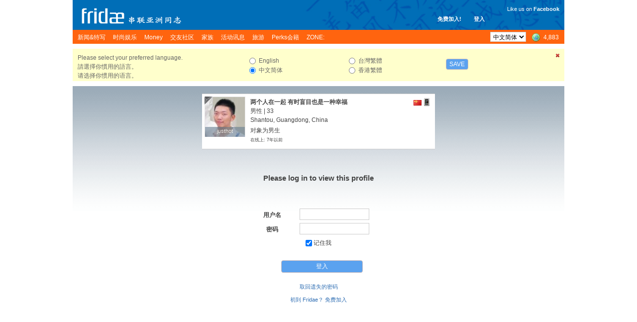

--- FILE ---
content_type: text/html; charset=UTF-8
request_url: https://www.fridae.asia/sc/user/justhot
body_size: 6078
content:
<!DOCTYPE html>
<html lang="en" >
<head>
<meta charset="utf-8">
<meta name="apple-itunes-app" content="app-id=400632898">
<meta http-equiv="X-UA-Compatible" content="IE=edge" />
<title>Fridae | Profile - justhot</title>
<!-- 20251214170628 // production // www1 -->
<meta http-equiv="Content-type" content="text/html; charset=utf-8" />
<meta name="google-site-verification" content="xcLjAvHRISiv-2TXR2q0Z9Bcpb5tFPKb5fnhKSnQkbI" />
<meta name="bitly-verification" content="c94a6777c34d" />
<meta http-equiv="imagetoolbar" content="no" />
<meta name="propeller" content="89f2bca1e9673a3145d5cc3fd0d38ab9" />
<meta name="keywords" content="best lgbt, top lgbt, top gay, best gay, NO 1 gay, NO 1 lgbt, gay, personals, lgbt, community, social networking, fridae, fridae.com, lesbian, date, dating, hearts, messages, gay sex, gay personals, gay dating, lesbian sex, lesbian dating, transsexuals, shemales, bisexuals, gay boys, gay girls, gay men, grrls, hot boys, hot girls, sexy guys, sexy girls, guys, girls, asia, gay asia, gam, gwm, gay asian, msm, fuck, aids, hiv, information, editorial, news, lifestyle, commentary, auto club, movie club, movies, cars, tennis, love, gay news, lesbian news, gay lifestyle, lesbian lifestyle, singapore, hong kong, china, malaysia, australia, thailand, united states, usa, america, taiwan, united kingdom, uk, britain, england, japan, canada, south korea, indonesia, vietnam, macau, france, philippines, germany, new zealand, netherlands, sydney, melbourne, guangzhou, san francisco, new york city, los angeles, shenzhen, petaling jaya, toronto, penang island, vancouver, johor bahru, central area, chaoyang district, nanjing, brisbane, perth, chengdu, hangzhou, subang jaya, kuching, central, cheras, chicago, paris, kota kinabalu, wuhan, seattle, ho chi minh city, bedok" />
<link rel="alternate" hreflang="x-default" href="http://www.fridae.asia/user/justhot" />
<link rel="alternate" hreflang="zh-Hant" href="http://www.fridae.asia/tc/user/justhot" />
<link rel="alternate" hreflang="zh-Hans" href="http://www.fridae.asia/sc/user/justhot" />
<link rel="alternate" hreflang="zh-Hans-HK" href="http://www.fridae.asia/hk/user/justhot" />
<link rel='stylesheet' type='text/css' href='https://cs.fridae.drstcdn.com/css/fridae2016.css?c' />
<link rel='stylesheet' type='text/css' href='https://cs.fridae.drstcdn.com/css/jquery.modal.min.css' />
<link rel='stylesheet' type='text/css' href='https://cs.fridae.drstcdn.com/css/tooltip.css' />
<link rel='stylesheet' type='text/css' href='https://cs.fridae.drstcdn.com/css/chat/mmc-chat.css?p' />
<link rel='stylesheet' type='text/css' href='https://cs.fridae.drstcdn.com/css/fridae-profile.css?s=20120917a' />
<link rel='stylesheet' type='text/css' href='https://cs.fridae.drstcdn.com/css/fridae-language-cn.css' />
<style type='text/css'>
.SkinStandard .FridaeMasthead .Masthead .MastTop h1.Logo {
    background: url(/img/skins/default/Logo-Smallsc.png) !important;
}
</style>
<script type='text/javascript'>
/*NOREADY*/ 
userId=0;
userLang='sc';
adminId=0;
prefix='/sc';
</script>
<script type='text/javascript'>
/*NOREADY*/ var googletag = googletag || {}; 
 googletag.cmd = googletag.cmd || [];</script>
<script type='text/javascript'>
/*NOREADY*/ googletag.cmd.push(function() {
 addtag0 = googletag.defineSlot('/1107689/footer_728x90', [728, 90], 'div-gpt-ad-1406615342014-0').addService(googletag.pubads());
googletag.pubads().enableSingleRequest(); 
 googletag.pubads().collapseEmptyDivs(); 
 googletag.enableServices(); 
 });</script>
<script type='text/javascript' src='https://js.fridae.drstcdn.com/js/yui/2.7.0/yahoo-dom-event/yahoo-dom-event.min.js'></script>
<script type='text/javascript' src='https://js.fridae.drstcdn.com/js/yui/2.7.0/connection/connection-min.js'></script>
<script type='text/javascript' src='https://js.fridae.drstcdn.com/js/yui/2.7.0/json/json-min.js'></script>
<script type='text/javascript' src='https://js.fridae.drstcdn.com/js/jquery-1.8.min.js'></script>
<script type='text/javascript' src='https://js.fridae.drstcdn.com/js/jquery.qtip.js'></script>
<script type='text/javascript' src='https://js.fridae.drstcdn.com/js/jquery-timer.min.js'></script>
<script type='text/javascript' src='https://js.fridae.drstcdn.com/js/fridae.min.js?8.7'></script>
<script type='text/javascript' src='https://js.fridae.drstcdn.com/js/fridae-location-drilldown.min.js'></script>
<script type='text/javascript' src='https://js.fridae.drstcdn.com/js/jquery-visable-min.js'></script>
</head>
<body class="FridaeVersionSix UserPreferenceHeightImperial UserPreferenceWeightImperial"><a name='topofpage'></a>
<div id="profilemodalview" style="display:none;">
    <iframe id="profilemodalviewframe" name="profilemodalviewframe" frameBorder="0" width="825px" height="693px" src=""></iframe>
</div>
<!-- BEGIN chat -->
    <div id="mmc-chat" class="color-default" style="">
        <!-- BEGIN CHAT BOX -->
        <div class="chat-box">
            <!-- BEGIN CHAT BOXS -->
            <ul class="boxs">
                
            </ul>
            <!-- END CHAT BOXS -->
            <div class="icons-set">
                <div class="stickers">
                    <div class="had-container">
                        <div class="row">
                            <div class="s12">
                                <ul class="tabs" style="width: 100%;height: 60px;">
                                    <li class="tab col s3">
                                        <a href="#tab1" class="active">
                                            <img src="https://im.fridae.drstcdn.com/img/icons/smile/1.png" alt="" />
                                        </a>
                                    </li>
                                    <li class="tab col s3"><a href="#tab2">Test 2</a></li>
                                </ul>
                            </div>
                            <div id="tab1" class="s12 tab-content">
                                <ul>
                                    <li><img src="https://im.fridae.drstcdn.com/img/icons/smile/1.png" /></li>
                                    <li><img src="https://im.fridae.drstcdn.com/img/icons/smile/10.png" /></li>
                                    <li><img src="https://im.fridae.drstcdn.com/img/icons/smile/11.png" /></li>
                                    <li><img src="https://im.fridae.drstcdn.com/img/icons/smile/12.png" /></li>
                                    <li><img src="https://im.fridae.drstcdn.com/img/icons/smile/13.png" /></li>
                                    <li><img src="https://im.fridae.drstcdn.com/img/icons/smile/14.png" /></li>
                                    <li><img src="https://im.fridae.drstcdn.com/img/icons/smile/2.png" /></li>
                                    <li><img src="https://im.fridae.drstcdn.com/img/icons/smile/3.png" /></li>
                                    <li><img src="https://im.fridae.drstcdn.com/img/icons/smile/4.png" /></li>
                                    <li><img src="https://im.fridae.drstcdn.com/img/icons/smile/5.png" /></li>
                                    <li><img src="https://im.fridae.drstcdn.com/img/icons/smile/6.png" /></li>
                                    <li><img src="https://im.fridae.drstcdn.com/img/icons/smile/7.png" /></li>
                                    <li><img src="https://im.fridae.drstcdn.com/img/icons/smile/8.png" /></li>
                                    <li><img src="https://im.fridae.drstcdn.com/img/icons/smile/9.png" /></li>
                                </ul>
                            </div>
                            <div id="tab2" class="s12 tab-content">Test 2</div>
                        </div>
                    </div>
                </div>
            </div>
        </div>
    </div>
        <!-- END CHAT BOX -->

<div id='LangSC'  >  <div id='EdSC'>
<div class='Website'>
<div class='SkinStandard' style='background:none;'>

<div class='FridaeMasthead'>
<div class=''>
<div class='Masthead' style='background:url(https://im.fridae.drstcdn.com/img/fridae-header-2016.jpg) no-repeat'>
  <div class='MastTop' style='background:none'>
    <a href='/sc/'><h1 class='Logo'><span>Fridae</span></h1></a>
    <div class='Account' style='right: 160px; top: 30px'><span class='Item'><a href='/sc/signup'>免费加入!</a></span><span class='Item'><a href='#loginform'>登入</a></span></div>
<div class='Account' style='font-weight:normal; text-align: right; top: 10px'><div style='padding-bottom: 5px'>Like us on <a href='https://www.facebook.com/pages/Fridae/93146446386' target='_blank' style='color: #fff'><strong style='font-weight:bold;'>Facebook</strong></a></div> <iframe src='//www.facebook.com/plugins/like.php?locale=zh_CN&href=http%3A%2F%2Fwww.facebook.com%2Fpages%2FFridae%2F93146446386&amp;send=false&amp;layout=button_count&amp;width=85&amp;show_faces=false&amp;font=arial&amp;colorscheme=light&amp;action=like&amp;height=21&amp;appId=585007508200342' scrolling='no' frameborder='0' style='border:none; overflow:hidden; width:85px; height:21px;' allowTransparency='true'></iframe></div>
  </div>
  <div class='MastMenu'>
<table class='MenubarInner'><tr>
<td class='L'><table><tr>
<td class='Inactive' id='optnewsfeatures'><span><a href='/sc/gay-news/'><h4>新闻&特写 </h4></a></span></td>
<td class='Inactive' id='optlifestyle'><span><a href='/sc/lifestyle/'><h4>时尚娱乐 </h4></a></span></td>
<td class='Inactive' id='optMoney'><span><a href='/sc/money/'><h4>Money </h4></a></span></td>
<td class='Inactive' id='optpersonals'><span><a href='/sc/gay-asia-personals/'><h4>交友社区 </h4></a></span></td>
<td class='Inactive' id='opttribes'><span><a href='/sc/gay-discussion-forums/'><h4>家族 </h4></a></span></td>
<td class='Inactive' id='optagenda'><span><a href='/sc/agenda/'><h4>活动讯息 </h4></a></span></td>
<td class='Inactive' id='opttravel'><span><a href='/sc/travel-gay-asia/browse.php'><h4>旅游 </h4></a></span></td>
<td class='Inactive' id='optperks'><span><a href='/sc/membership/'><h4>Perks会籍 </h4></a></span></td>
<td id='opzone' class='Inactive'><span><a href='/sc/zone'><h4>ZONE:</h4></a></span></td></tr></table>
</td>
<td class='R'><table><tr>
<td class='Lang'><select name="lang" id="lang" autocomplete="off" onchange="languageChange();"><option value="en">English</option><option value="sc" selected="selected">&#20013;&#25991;&#31616;&#20307;</option><option value="tc">&#21488;&#28771;&#32321;&#39636;</option><option value="hk">&#39321;&#28207;&#32321;&#39636;</option></select></td>
<td class='OnlineNumber'><a href='/sc/gay-asia-personals/index.php' title='Worldwide'><span class='Number World'>4,883</span></a></td>
</tr></table>
</td>
</tr></table>
</div>
</div>
</div>
</div>
<div class='Fridae'>
<div class='EditionSelection' id='editionSelectionDiv'>
<div class='Close'><a href='javascript:langSelectClose();' title='Close this panel'><img src='/img/fugue/cross-small.png' width='16' height='16' /></a></div>
<div class='Intro'>
<p>Please select your preferred language.</p>
<p>&#35531;&#36984;&#25799;&#20320;&#24931;&#29992;&#30340;&#35486;&#35328;&#12290;</p>
<p>&#35831;&#36873;&#25321;&#20320;&#24815;&#29992;&#30340;&#35821;&#35328;&#12290;</p>
</div>
<div class='Options1 LangOpts'>
<div><input type="radio" name="langselect" id="langselecten" value="en" class="Radio" onclick="selectedEdition = 'en';"> English</div>
<div><input type="radio" name="langselect" id="langselectsc" value="sc" class="Radio" checked="checked" onclick="selectedEdition = 'sc';"> &#20013;&#25991;&#31616;&#20307;</div>
</div>
<div class='Options2 LangOpts'>
<div><input type="radio" name="langselect" id="langselecttc" value="tc" class="Radio" onclick="selectedEdition = 'tc';"> &#21488;&#28771;&#32321;&#39636;</div>
<div><input type="radio" name="langselect" id="langselecthk" value="hk" class="Radio" onclick="selectedEdition = 'hk';"> &#39321;&#28207;&#32321;&#39636;</div>
</div>
<div class='SaveBtn'><button name="langSelectButton" id="langSelectButton" class="Button" onclick="return langSelectSave();">Save</button></div>
</div>
<div id='UserProfilePersonal'><div class='ProfilePage'><div id='Profile'><div class='Login'>
<div class='Logo'><h1><span>Fridae</span></h1></div>
<div class='UserList'>
<table class='List'>
<tr id='select609988'>
    <td class='Photo'><div class='UserBox UserBoxPersonal' id='list609988'>
<div class='Offline' id='userbox-photo-609988'><a href='/sc/user/justhot' data-url='justhot' class='Pic userprofileopen' title=""><img src='https://j.uf.fridae.drstcdn.com/userphotos/j/justhot/photos/justhot999FEA2B.T.jpg' width='80' height='80' alt='justhot999FEA2B' /><div class='Under'>justhot</div><div class='Over'>justhot</div></a>
<div class='OnlineStatusTab'><img src='/img/blank.gif' width='16' height='16' title='Offline' /></div>
</div></div>
</td>
    <td class='Details'><div class='Icons'><ul><li><img src='/img/flags/gif/cn.gif' class='Flag'/></li><li><a href='/app/?src=profile' target='_blank'><div class='AppUser' title='Mobile App User'></div></a></li></ul>
</div>
<div class='Intro'>两个人在一起 有时盲目也是一种幸福</div>
<div class='Stats'>男性 | 33</div>
<div class='Location'>Shantou, Guangdong, China</div>
<div class='InterestedIn'>对象为男生</div>
<div class='LastOnline'>在线上: 7年以前</div>
</td>
</tr>
</table>
</div>
<script type='text/javascript'>
if (typeof(userIds) == 'undefined')
{ userIds = [609988]; }
else
{ userIds.push(609988); }
if (typeof(checkboxIds) == 'undefined')
{ checkboxIds = ['usercheck609988']; }
else
{ checkboxIds.push('usercheck609988'); }
if (typeof(selectIds) == 'undefined')
{ selectIds = ['select609988']; }
else
{ selectIds.push('select609988'); }
</script>
<input type="hidden" name="userids" id="userids" value="609988" /><input type="hidden" name="checkboxids" id="checkboxids" value="usercheck609988" /><input type="hidden" name="selectids" id="selectids" value="select609988" /><div class='PleaseLogin'>Please log in to view this profile</div>
<div class='PanelLogin'>
<form action="/sc/login.php" method="post" id="" name="" class=""><input type="hidden" name="destination" id="destination" value="http://www.fridae.asia/sc/user/justhot" /><table class='KeyValue'>
<tr><td class='Key'>用户名</td>
    <td class='Value'><input type="text" name="username" id="username" value="" class="Text" /></td></tr>
<tr><td class='Key'>密码</td>
    <td class='Value'><input type="password" name="password" id="password" value="" class="Text" /></td></tr>
<tr class='Remember'><td colspan='2'><input type="checkbox" name="remember" id="remember" value="1" class="Checkbox" checked="checked"> 记住我</td></tr>
</table>
<div class='Submit'><input type="submit" name="signIn" id="signIn" value="登入" class="Submit" /></div>
<div class='Forgot'><a href='/sc/service/lost-password.php'>取回遗失的密码</a></div>
<div class='Signup'><a href='/sc/signup'>初到 Fridae？ 免费加入</a></div>
</form></div>
</div>
</div></div>
</div>
</div>

<div style='padding: 0 0 5px; width: 970px; margin: 0 auto'>
<div style="text-align:center; border-bottom: 1px solid #E3E3E3; margin-bottom: 10px; padding-bottom: 5px" class="AdZoneId">Advertisement</div>
<!-- footer_728x90 -->

<div style='width:728px; height:90px; margin: 0 auto'>
<!-- footer_728x90 -->
        <div id='div-gpt-ad-1406615342014-0' style='width:728px; '>
        <script type='text/javascript'>
        googletag.cmd.push(function() { googletag.display('div-gpt-ad-1406615342014-0'); });
        </script>
        </div>
</div>
</div>
<style type="text/css">
.FridaeMasthead {
	overflow: hidden;
}
.Fridae .Content {
    background-color: transparent !important;
    border: none !important;
}
</style>
<div class='FridaeFooter'>
	<div id='Footer'>

		<div class='Links'>
			<a href="/sc/blogs/fridae/">Blog</a> - 
			<a href="/sc/about/">关于</a> - 
			<a href="/sc/advertise/">广告</a> - 
			<a href="/sc/careers/">招聘人才</a> - 
			<a href="/sc/faq/">帮助</a> - 
			<a href="/sc/contact/">联络我们</a> - 
			<a href="/sc/rssfeeds/">RSS</a> - 
			<a href="/sc/sitemap/">网站地图</a>
		</div>
		<div class='Copyright'>
			© 版权所有 2025  fridae.asia。保留所有权利。请阅读我们的<a href='/useragreement.php'>用户协议</a>和<a href='/privacypolicy.php'>隐私权政策</a>		</div>
	</div>
</div>

</div>
</div>
</div>
</div>

<noscript><iframe src="//www.googletagmanager.com/ns.html?id=GTM-NGV7LN"
height="0" width="0" style="display:none;visibility:hidden"></iframe></noscript>
<script type='text/javascript'>
pleaseLoginProfile="请先登入 Fridae 来浏览此个人档案";
pleaseLoginFunction="请先登入再使用此功能。";
</script>
<script type='text/javascript'>
  (function(i,s,o,g,r,a,m){i['GoogleAnalyticsObject']=r;i[r]=i[r]||function(){
  (i[r].q=i[r].q||[]).push(arguments)},i[r].l=1*new Date();a=s.createElement(o),
  m=s.getElementsByTagName(o)[0];a.async=1;a.src=g;m.parentNode.insertBefore(a,m)
  })(window,document,'script','https://www.google-analytics.com/analytics.js','ga');

  ga('create', 'UA-320628-13', 'auto');
  ga('send', 'pageview');
</script>
<script type='text/javascript'>
</script>
<script type='text/javascript'>
dataLayer = []</script>
<script type='text/javascript'>
/*NOREADY*/<!-- Google Tag Manager -->
(function(w,d,s,l,i){w[l]=w[l]||[];w[l].push({'gtm.start':
new Date().getTime(),event:'gtm.js'});var f=d.getElementsByTagName(s)[0],
j=d.createElement(s),dl=l!='dataLayer'?'&l='+l:'';j.async=true;j.src=
'//www.googletagmanager.com/gtm.js?id='+i+dl;f.parentNode.insertBefore(j,f);
})(window,document,'script','dataLayer','GTM-NGV7LN');
<!-- End Google Tag Manager --></script>
<script type='text/javascript'>
var currentEdition = 'sc';
var selectedEdition = 'sc';
var languageCookieName = 'fridae_ll';
</script>
<script type='text/javascript'>
var addarray = '["div-gpt-ad-1406615342014-0"]';</script>
<!--NOREADY--><script async='true' src='https://securepubads.g.doubleclick.net/tag/js/gpt.js'></script><script type='text/javascript'>
function refreshGADS(slot) {googletag.pubads().refresh([slot]);}jQuery( document ).ready(function() 
{ 
setInterval(function()
{ 
var ads = jQuery.parseJSON( addarray );
jQuery.each(ads, function (key,value) 
{
if(jQuery('#'+value).visible()) { 
refreshGADS(window['addtag'+key]); 
}
});
}, 60000);
});
</script>
<script type='text/javascript'>
var infolinks_pid = 3314296; var infolinks_wsid = 0;</script>
<!--NOREADY--><script src='//resources.infolinks.com/js/infolinks_main.js'></script></body>
</html>


--- FILE ---
content_type: text/html; charset=utf-8
request_url: https://www.google.com/recaptcha/api2/aframe
body_size: 268
content:
<!DOCTYPE HTML><html><head><meta http-equiv="content-type" content="text/html; charset=UTF-8"></head><body><script nonce="sUZtGAQXjahNLfRZYmu1Rg">/** Anti-fraud and anti-abuse applications only. See google.com/recaptcha */ try{var clients={'sodar':'https://pagead2.googlesyndication.com/pagead/sodar?'};window.addEventListener("message",function(a){try{if(a.source===window.parent){var b=JSON.parse(a.data);var c=clients[b['id']];if(c){var d=document.createElement('img');d.src=c+b['params']+'&rc='+(localStorage.getItem("rc::a")?sessionStorage.getItem("rc::b"):"");window.document.body.appendChild(d);sessionStorage.setItem("rc::e",parseInt(sessionStorage.getItem("rc::e")||0)+1);localStorage.setItem("rc::h",'1765703192004');}}}catch(b){}});window.parent.postMessage("_grecaptcha_ready", "*");}catch(b){}</script></body></html>

--- FILE ---
content_type: text/css
request_url: https://cs.fridae.drstcdn.com/css/fridae2016.css?c
body_size: 89847
content:
/* Body tag is FridaeVersionSix for main pages, FridaePopup for popup windows */

.FridaeVersionSix {
	background-color: white;
	margin: 0;
	padding: 0;
}
.FridaePopup {
	background-color: white;
	margin: 0;
	padding: 3px;
}
.FridaeUserTool {
	/*background: url(/img/6/texture-profile.gif);
	background-repeat: repeat-x;*/
	background-color: white;
	margin: 0;
	padding: 5px;
}
.FridaeVersionSix,
.FridaeVersionSix td,
.FridaePopup,
.FridaePopup td ,
.FridaeProfile,
.FridaeProfile td,
.FridaeUserTool,
.FridaeUserTool td {
	font-family: Verdana, Helvetica, Arial, sans-serif;
	font-size: 8pt;
	line-height: 10pt;
	color: #666;
}
.ChatOpen {
	position: fixed;
	right: 100px;
	bottom: 0;
	z-index: 999999;
	background: #b3c6d7;
	cursor: pointer;
	padding: 8px 10px 5px;
	border: 1px solid #697f92;
	border-radius:8px 8px 0 0;
	-moz-border-radius:8px 8px 0 0;
	-webkit-border-radius-top-left:8px;
	-webkit-border-radius-top-right:8px;
	border-bottom: 0px;
}
.ChatOpen:hover {
	background-color: #7f93a4;
}
.ChatInvitations {
	position: fixed;
	bottom: 0px;
	left: 0px;
	width: 100%;
	z-index: 999999;
	display: none;
}
.ChatInvitations a {
	color: #111;
}

.ChatInvitations ul {
	margin: 0;
	padding: 0;
	list-style: none;
}

.ChatInvitations ul li {
	margin: 0;
	padding: 0;
	list-style: none;
}

.ChatInvitations img {
	display: block;
}
.ChatInvitations .Main {
	width: 988px;
	margin: 0 auto;
	background-color: #7f93a4;
	color: white;
	border: 1px solid #697f92;
	border-radius:8px 8px 0 0;
	-moz-border-radius:8px 8px 0 0;
	-webkit-border-radius-top-left:8px;
	-webkit-border-radius-top-right:8px;
	overflow: visible;
	
	position: relative;
	/*-moz-box-shadow: 0px 0px 1px #000000;
	-webkit-box-shadow: 0px 0px 1px #000000;
	box-shadow: 0px 0px 1px #000000;*/
}
.ChatInvitations .TableChat {
	padding: 3px 5px 1px 2px;
}

/*.ChatInvitations ul.Invitations {
	list-style: none;
	margin: 0;
	padding: 0;
}

.ChatInvitations ul.Invitations li {
	float: left;
	padding: 3px 5px;
	margin: 0 10px 0 0;
	width: 180px;
}

.ChatInvitations ul.Invitations li a {
	color: #FFFFFF;
	font-weight: bold;
}

.ChatInvitations ul.Invitations li img {
	width: 16px;
	height: 16px;
	padding: 0 8px 0 0;
	vertical-align: middle;
}*/

.ChatInvitations .OnlineFriendsTab {
}
.ChatInvitations .OnlineFriendsList {
}

.ChatInvitations .LeftChat {
	float: left;
}

.ChatInvitations .MidChat {
	float: right;
}

.ChatInvitations .RightChat {
	float: right;
}

.ChatInvitations .LeftChat ul li,
.ChatInvitations .MidChat ul li,
.ChatInvitations .RightChat ul li {
	padding: 2px 4px;
	border-right: 1px solid #697f92;
	cursor: pointer;
	color: #111111;
}

.ChatInvitations .MidChat ul li {
	padding: 0;
	border: 1px solid #7F93A4;
	margin-left: 5px;
}

.ChatInvitations .RightChat ul li {
	border: 1px solid #7F93A4;
	float: right;
}


.ChatInvitations .LeftChat ul li a ,
.ChatInvitations .MidChat ul li a,
.ChatInvitations .RightChat ul li a {
	color: #111111;
}

.ChatInvitations .LeftChat ul li:hover,
.ChatInvitations .MidChat ul li:hover,
.ChatInvitations .RightChat ul li:hover {
	background: #b3c6d7;
}

.ChatInvitations .MidChat ul li.Select,
.ChatInvitations .RightChat ul li.Select {
	background: #FFFFFF;
	border: 1px solid #5e7589;
}
.ChatInvitations .RightChat ul li.Select:last-child {
	border: 1px solid #5e7589;
}

.ChatInvitations .LeftChat ul li:first-child {
	/*padding-left: 0;*/
}
.ChatInvitations .RightChat ul li {
	padding: 2px 6px;
}
.ChatInvitations .RightChat ul li:last-child {
	border-right: 1px solid #7F93A4;
}
.ChatInvitations .RightChat ul li div {
	height: 20px;
}
.ChatInvitations .RightChat ul li div div {
	padding-top: 3px;
}

.ChatInvitations .OnlineFriends {
	color: #333333;
	font-weight: bold;
}

.ChatInvitations .ChatClose {
	cursor: pointer;
}
.ChatInvitations li.ChatTab {
	width: 220px;
	float: right;
	padding: 0;
}

.ChatInvitations .ChatTab .ChatTabThumb {
	float: left;
	padding: 3px;
}

.ChatInvitations .ChatTab .ChatTabThumb img {
	width: 16px;
	height: 16px;
}

.ChatInvitations .ChatTab .ChatTabName {
	float: left;
	padding: 3px;
}


.ChatInvitations .ChatPop {
	position: absolute;
	bottom: 5px;
	width: 222px;
}

.ChatInvitations #ChatPopFriend {
	bottom: 25px;
}

.ChatInvitations .ChatPop .ChatHeader {
	padding: 5px 5px;
	background: #5e7589;
	-moz-border-radius:4px 4px 0 0;
	-webkit-border-radius-top-left:4px;
	-webkit-border-radius-top-right:4px;
	border: 1px solid #5e7589;
}

.ChatInvitations .ChatPop .ChatHeader .ChatTitle {
	float: left;
	font-weight: bold;
	color: #FFFFFF;
}
.ChatInvitations .ChatPop .ChatHeader .ChatControls {
	float: right;
}

.ChatInvitations .ChatPop .ChatContent {
	background: white;
	border-left: 1px solid #5e7589;
	border-right: 1px solid #5e7589;
}

.ChatInvitations .ChatPop .ChatContent .TimeStamp {
	font-size: 10px;
	color:#999999;
}

.ChatInvitations .ChatPop .ChatOverFlow {
	padding: 5px;
	width: 208px;
	height: 200px;
	overflow: auto;
	overflow-x: hidden;
}

.ChatInvitations .ChatPop .ChatTextBox {
	padding: 3px;
	text-align: center;
}

.ChatInvitations .ChatPop .ChatTextBox input {
	width: 205px;
	text-align: left;
}

#ChatOnlineList li:hover {
	background: #b3c6d7;
}

#ChatOnlineList li .ChatFriendThumb {
	padding: 3px;
	float: left;
}

#ChatOnlineList li .ChatFriendThumb img {
	width: 25px;
	height: 25px;
}
#ChatOnlineList li .ChatFriendName {
	float: left;
	padding: 3px;
	margin-top: 5px;
}


input, select, textarea, button {
	font-family: Verdana, Helvetica, Arial, sans-serif;
}
input.Checkbox {
	margin: 0;
}

input.Radio {
	vertical-align: middle;
	margin-bottom: 3px;
}

.FridaePopup table.UI {
	width: 100%;
}

/* Language-specific font sizes */

#LangSC .InlineEN,
#LangTC .InlineEN,
#LangSC .InlineEN td,
#LangTC .InlineEN td {
	font-size: 8pt;
}

#LangEN .InlineSC,
#LangEN .InlineTC,
#LangEN .InlineSC td,
#LangEN .InlineTC td {
	font-size: 9pt;
}

/* Metric / Imperial */

.UserPreferenceHeightMetric .HeightImperial,
.UserPreferenceHeightImperial .HeightMetric {
	display: none;
}
.UserPreferenceWeightMetric .WeightImperial,
.UserPreferenceWeightImperial .WeightMetric {
	display: none;
}

/* Global Style(s) */

a {
	color: #2f6eb3;
	text-decoration: none;
}
a img {
	border: 0;
}

form {
	padding: 0;
	margin: 0;
}

div.CaptchaInput {
	padding: 5px;
}
div.CaptchaInput input {
	width: 150px;
	font-size: 10pt;
}

div.Submit {
	padding: 3px;
	text-align: center;
	margin-top: 5px;
}

div.Submit a,
div.Submit button,
div.Submit input {
	margin-right: 3px;
}
div.Submit input,
div.Submit button,
div.Submit a.btn {
	margin: 0 25px;
}
div.Submit a.btn {
}

h1, h2, h3, h4, h5 {
	font-family: Helvetica, Arial, sans-serif;
	margin: 0 0 15px 0;
}
h1 { font-size: 15pt; }
h2 { font-size: 14pt;
	 padding-top: 10px}
h3 { font-size: 11pt; }
h4 { font-size: 11pt; }
h5 { font-size: 10pt; }

ul {
	margin: auto 0 10px 0;
	padding: 0;
}
ul li {
	list-style-type: square;
	margin: auto auto 10px 25px;
}

ul.BulletList {
	list-style-image:none;
	list-style-position:outside;
	list-style-type:none;
	margin:5px 0 10px;
}
ul.BulletList li {
	list-style-type:none;
	background-image:url(/img/layout/bullet-raquo.gif);
	background-position:0 5px;
	background-repeat:no-repeat;
	padding-left:10px;
}


label, small {
	display: block;
	font-size: 8pt;
}

input,
select,
textarea {
	border: 1px solid #CCCCCC;
	background-color: white;
	padding: 3px;
}
textarea {
	resize: none; 
}
input.Checkbox {
	padding: 0;
	border: 0;
	background-color: transparent;
}
select {
	padding: 1px;
	font-size: 10pt;
}

.Message {
	margin: 10px 0;
}
.Message table {
	width: 100%;
	border-collapse: collapse;
}
.Message table td {
	padding: 5px !important;
	vertical-align: top;
}
.Message table td.Icon {
	padding: 0 !important;
	width: 45px;
}
.Message table td.Text {
	background-color: white;
	text-align: left !important;
}
.Message table td.Text p {
	margin-top: 0;
}
.Message table td.Icon img {
	margin: 5px !important;
}
.Message .StatusSuccess table td {
	border: 1px solid #206533;
}
.Message .StatusSuccess table td.Icon {
	background-color: #206533;
}
.Message .StatusSuccess table td.Icon img {
	background: url(/img/6/message-icon-success.gif);
	background-repeat: no-repeat;
}


.Message .StatusFail table td {
	border: 1px solid #7B1315;
}
.Message .StatusFail table td.Icon {
	background-color: #7B1315;
}
.Message .StatusFail table td.Icon img {
	background: url(/img/6/message-icon-error.gif);
	background-repeat: no-repeat;
}

.Message .Notice table td {
	border: 1px solid #EAA622;
}
.Message .Notice table td.Icon {
	background-color: #EAA622;
}
.Message .Notice table td.Icon img {
	background: url(/img/6/message-icon-notice.gif);
	background-repeat: no-repeat;
}
.StatusFail ul,
.StatusSuccess ul,
.Notice ul {
	text-align: left;
	margin-bottom: 0;
}
.StatusFail ul li,
.StatusSuccess ul li,
.Notice ul li {
	margin-bottom: 10px;
}

button.Button,
.btn,
div.Submit input,
input.Button {
	background: url(/img/6/sprite-buttons-blue-red-green-28n.gif);
	background-color: #C2D3DF;
	background-repeat: repeat-x;
	background-position: 0px 0px;
	color: white;
	border-color: #CBB #CBB #CBB #CBB;
	border-style: solid;
	border-width: 1px;
	-moz-border-radius: 4px;
	-webkit-border-radius: 4px;
	border-radius: 4px;
	font-size: 8pt;
	text-align: center;
	text-transform: uppercase;
	padding: 3px 6px;
}
span.Red button.Button,
span.Red .btn,
div.Submit span.Red input,
span.Red input.Button,
span.Red input.Submit {
	background: url(/img/6/sprite-buttons-blue-red-green-28n.gif);
	background-color: #C2D3DF;
	background-repeat: repeat-x;
	background-position: 0px -84px;
}
span.Green button.Button,
span.Green .btn,
div.Submit span.Green input,
span.Green input.Button,
span.Green input.Submit {
	background: url(/img/6/sprite-buttons-blue-red-green-28n.gif);
	background-color: #C2D3DF;
	background-repeat: repeat-x;
	background-position: 0px -56px;
}
button.Button:hover,
.btn:hover,
div.Submit input:hover,
input.Button:hover {
	background: url(/img/6/sprite-buttons-blue-red-green-28n.gif) !important;
	background-color: #BBBBBB !important;
	background-repeat: repeat-x !important;
	background-position: 0px -28px !important;
}

div.ContentPad {
	padding: 5px;
}

ul.Checkboxes {
	margin: 0;
	padding: 5px 0;
}
ul.Checkboxes li {
	float: left;
	width: 45%;
	list-style-type: none;
	padding: 2px 0;
	margin: 0;
}

ul.Checkboxes3 {
	margin: 0;
	padding: 5px 0;
}
ul.Checkboxes3 li {
	float: left;
	width: 33%;
	list-style-type: none;
	padding: 4px;
	margin: 0;
}

table.Checkboxes {
	margin: 0;
	padding: 5px 0;
	width: 100%;
}
table.Checkboxes td {
	width: 45%;
	padding: 2px 0 2px 8px;
	margin: 0;
}

table.Checkboxes3 {
	margin: 0;
	padding: 5px 0;
	width: 100%;
}
table.Checkboxes3 td {
	width: 33%;
	padding: 2px 0 2px 8px;
	margin: 0;
}
.Checkboxes input.Checkbox
.Checkboxes3 input.Checkbox {
	vertical-align: middle;
}

table.KeyValue {
	border-collapse: collapse;
	/*border-top: 1px solid #EEE;*/
	width: 100%;
}
table.KeyValue td {
	vertical-align: top;
	/*border-bottom: 1px solid #EEE;*/
	font-size: 8pt;
}
table.KeyValue td.Key {
	width: 20%;
	padding-top: 5px;
}
table.KeyValue td.Value {
	width: 80%;
}
table.KeyValue td td {
	border: 0;
}

table.KeyValue tr.RightKey td {
	padding: 2px;
}
table.KeyValue tr.RightKey .Key {
	width: 40%;
}
table.KeyValue tr.RightKey .Key .X {
	text-align: right;
	padding-right: 10px;
}
table.KeyValue tr.RightKey .Value {
	width: 60%;
}
table.KeyValue tr.RightKey .Value .X {
}

table.KeyValue tr.Captcha .Value {
	padding-top: 5px;
}
table.KeyValue tr.Captcha .Value img {
	margin: 5px 0;
}

.KeyValue .FileUpload .Value input {
	width: 100%;
}

table.KeyValue tr.Text td.Key,
table.KeyValue tr.Text td.Value {
	padding: 5px 0;
}

fieldset.Config {
	border: 0;
	border-top: 1px solid #CCC;
	margin-bottom: 15px;
	padding: 3px 0;
}
fieldset.Config legend {
	font-weight: bold;
	padding: 4px 4px 4px 0;
}
fieldset.Config p {
	margin-top: 0px;
}

fieldset.Group {
	border: 0;
	border-top: 1px solid #CCC;
	margin-bottom: 15px;
	padding: 3px 0;
}
fieldset.Group legend {
	font-weight: bold;
	padding: 4px 4px 4px 0;
}
fieldset.Group p {
	margin-top: 0px;
}

div.FormChangeEmail table.KeyValue .Key {
	width: 35%;
}
div.FormChangeEmail table.KeyValue .Value {
	width: 60%;
}
div.FormChangeEmail table.KeyValue .Value input {
	width: 95%;
}
div.FormDeleteAccount table.KeyValue .Value input.Text {
	width: 95%;
}

table.DataList {
	width: 100%;
	border-collapse: collapse;
}
table.DataList th,
table.DataList td {
	padding: 4px !important;
	font-size: 8pt;
}
table.DataList th {
	border-bottom: 1px solid #666;
	color: #666;
	font-weight: bold;
	text-align: left;
}
table.DataList td {
	background-color: white;
	border-bottom: 1px solid #E0E0E0;
	vertical-align: baseline;
}
table.DataList tr.Invisible td,
table.DataList td.Inactive {
	background-color: #D7D8D8;
}
table.DataList tr.Delimiter td {
	background-color: #D7D8D8;
	color: #888;
	font-weight: bold;
}

textarea.RichTextEditor {
	width: 100%;
	height: 300px;
}

textarea.TextEditor {
	width: 95%;
	font-size: 9pt;
}
/*
.CommentCount {
	padding-left: 20px;
	background: url(/img/silk/comments.png);
	background-position: center left;
	background-repeat: no-repeat;
	line-height: 20px;
	height: 20px;
}
*/

.Radios {
}
.Radios .Rad {
	float: left;
	width: 5%;
	text-align: center;
	padding-top: 2px;
}
.Radios .Text {
	float: left;
	width: 91%;
	padding: 3px 5px 10px 5px;
}

.Radios .KysDate .Rad {
	padding-top: 6px;
}
.Radios .KysDate .Text {
	padding-bottom: 5px;
}

.RadioInline {
	margin-right: 10px;
}

.Radio2Table {
	width: 100%;
	border-collapse: collapse;
}
.Radio2Table td {
	vertical-align: baseline;
	border: 1px solid #DDD;
	padding: 3px 0;
}
.Radio2Table .Q {
	width: 40%;
	padding-left: 4px;
	background-color: #F5F5F5;
}
.Radio2Table .A {
	width: 30%;
}

/* Menu */

table.Menu {
	border-collapse: collapse;
	border-top: 1px solid #CCC;
	width: 100%;
}
table.Menu td {
	border-bottom: 1px solid #CCC;
}
table.Menu td.Option {
	width: 35%;
	padding: 0;
}
table.Menu td.Option a {
	display: block;
	padding: 15px 0px;
	font-weight: bold;
	text-align: center;
}
table.Menu td.Option a:hover {
	background-color: #FFC;
}
table.Menu td.Text {
	width: 65%;
	font-size: 8pt;
	background-color: #F0F0F0;
	padding: 5px;
}

table.GridMenu {
	border-collapse: collapse;
}
table.GridMenu tr td {
	padding: 0;
	border: 1px solid white;
	vertical-align: top;
}
table.GridMenu tr td a {
	display: block;
	width: 150px;
	height: 140px;
	background-color: #E7E7E8;
}
table.GridMenu tr td a .Name {
	padding: 35px 10px 0px 10px;
	text-transform: uppercase;
	color: #676767;
	font-weight: bold;
}
table.GridMenu tr td a .Text {
	padding: 0px 10px 0px 10px;
	color: #97A7B6;
}
table.GridMenu tr td a:hover {
	background-color: #676767;
}
table.GridMenu tr td a:hover .Name {
	color: white;
}
table.GridMenu tr td a:hover .Text {
	color: white;
}

/* Location Navigation */

.LocationSelector {
}
.LocationSelector div {
	width: 310px;
	height: 25px;
}
.LocationSelector div span {
	float: left;
	width: 50px;
	padding-top: 4px;
	font-size: 8pt;
}
.LocationSelector div select {
	float: left;
	width: 250px;
}

/* Main page layout and background */

.FridaeVersionSix .Website {
	/*
	background: url(/img/6/w/texture.jpg);
	background-position: center top;
	background-repeat: no-repeat;
	*/
	width: 100%;
	height: auto;
}

.FridaeVersionSix .Website .Fridae {
	width: 988px;
	margin: 0 auto;
	position: relative;
}

/* BEGIN: SkinPinkDot */
.SkinPinkDot {
	/* DEFAULT: background: url(/img/skins/default/masthead-background.gif); */
	/*background: url(http://static.fridae.asia/img/skins/cny2012/masthead-background.gif);*/
	background: url(/img/skins/default/masthead-background.gif);
	background-repeat: repeat-x;
}
.SkinPinkDot .FridaeMasthead .Masthead .MastTop {
	/* DEFAULT: background-color: #97A8B7; */
	background-color: #97A8B7;
	/*background: url(http://static.fridae.asia/img/skins/cny2012/masthead-top-texture.jpg) #f38722;*/
}
.SkinPinkDot .FridaeMasthead .Masthead .MastTop .Account {
	top: 25px;
	right: 10px;
}
.SkinPinkDot .FridaeMasthead .Masthead .MastMenu {
	/* DEFAULT: background-color: #5E7589;*/
	 background-color: #5E7589;
}
.SkinPinkDot .FridaeMasthead .Masthead .MastTop h1.Logo {
	width: 230px;
	height: 34px;
        
	background: url(/img/skins/default/logo_en.gif);
	background-repeat: no-repeat;
}
.SkinPinkDot .FridaeMasthead .Masthead .MastMenu .MenubarInner td.L td a:hover,
.SkinPinkDot .FridaeMasthead .Masthead .MastMenu .MenubarInner td.L td.Active a {
	background: url(/img/skins/default/menu-highlight.gif);
	background-position: center bottom;
	background-repeat: no-repeat;
}
/* END: PinkDot layout */


/* BEGIN: SkinStandard layout - change here for special occasions - page background texture, masthead colours, logo, etc */
.SkinStandard {
	/* DEFAULT: background: url(/img/skins/default/masthead-background.gif); */
	/*background: url(http://static.fridae.asia/img/skins/cny2012/masthead-background.gif);*/
	background: url(/img/skins/default/masthead-background.gif);
	background-repeat: repeat-x;
}
.SkinStandard .FridaeMasthead .Masthead .MastTop {
	/* DEFAULT: background-color: #97A8B7; */
	background-color: #97A8B7;
	/*background: url(http://static.fridae.asia/img/skins/cny2012/masthead-top-texture.jpg) #f38722;*/
}
.SkinStandard .FridaeMasthead .Masthead .MastTop .Account {
	top: 25px;
	right: 10px;
}
.SkinStandard .FridaeMasthead .Masthead .MastMenu {
	/* DEFAULT: background-color: #5E7589;*/
	 background-color: #ff640f;
}
.SkinStandard .FridaeMasthead .Masthead .MastTop h1.Logo {
	width: 230px;
	height: 34px;
        
	background: url(/img/skins/default/Logo-Smallen.png);
	background-repeat: no-repeat;
}
.SkinStandard .FridaeMasthead .Masthead .MastMenu .MenubarInner td.L td a:hover,
.SkinStandard .FridaeMasthead .Masthead .MastMenu .MenubarInner td.L td.Active a {
	background: url(/img/skins/default/menu-highlight.gif);
	background-position: center bottom;
	background-repeat: no-repeat;
}
/* END: Standard layout */


/* BEGIN: SkinCny */
.SkinCny {
	/* DEFAULT: background: url(/img/skins/default/masthead-background.gif); */
	background: url(/img/skins/cny2013/masthead-background.gif);
	/*background: black;*/
	background-repeat: repeat-x;
}
.SkinCny .FridaeMasthead .Masthead .MastTop {
	/* DEFAULT: background-color: #97A8B7; */
	/*background: url(http://static.fridae.asia/img/skins/cny2012/masthead-top-texture.jpg) #f38722;*/
	background:url(/img/skins/cny2013/masthead.gif) no-repeat;
}
.SkinCny .FridaeMasthead .Masthead .MastTop .Account {
	top: 25px;
	right: 10px;
}
.SkinCny .FridaeMasthead .Masthead .MastMenu {
	/* DEFAULT: background-color: #5E7589;*/
	/* background-color: #5E7589;*/
}
.SkinCny .FridaeMasthead .Masthead .MastTop h1.Logo {
	width: 230px;
	height: 34px;
        
	background: url(/img/skins/cny2013/logo_en.png);
	background-repeat: no-repeat;
}
.SkinCny .FridaeMasthead .Masthead .MastMenu .MenubarInner td.L td a:hover,
.SkinCny .FridaeMasthead .Masthead .MastMenu .MenubarInner td.L td.Active a {
	background: url(/img/skins/default/menu-highlight.gif);
	background-position: center bottom;
	background-repeat: no-repeat;
}

.SkinCny .FridaeMasthead .Masthead .MastTop .Account .Item a {
	color: #703f46;
}

/* END: SkinWorldAidsDay layout */

/* BEGIN: SkinWorldAidsDay */
.SkinWorldAidsDay {
	/* DEFAULT: background: url(/img/skins/default/masthead-background.gif); */
	/*background: url(http://static.fridae.asia/img/skins/cny2012/masthead-background.gif);*/
	background: url(/img/skins/worldaidsday/masthead-background.gif);
	background-repeat: repeat-x;
}
.SkinWorldAidsDay .FridaeMasthead .Masthead .MastTop {
	/* DEFAULT: background-color: #97A8B7; */
	/*background: url(http://static.fridae.asia/img/skins/cny2012/masthead-top-texture.jpg) #f38722;*/
	background:url(/img/skins/worldaidsday/masthead.gif) no-repeat;
}
.SkinWorldAidsDay .FridaeMasthead .Masthead .MastTop .Account {
	top: 25px;
	right: 10px;
}
.SkinWorldAidsDay .FridaeMasthead .Masthead .MastMenu {
	/* DEFAULT: background-color: #5E7589;*/
	/* background-color: #5E7589;*/
}
.SkinWorldAidsDay .FridaeMasthead .Masthead .MastTop h1.Logo {
	width: 230px;
	height: 34px;
        
	background: url(/img/skins/default/logo_en.png);
	background-repeat: no-repeat;
}
.SkinWorldAidsDay .FridaeMasthead .Masthead .MastMenu .MenubarInner td.L td a:hover,
.SkinWorldAidsDay .FridaeMasthead .Masthead .MastMenu .MenubarInner td.L td.Active a {
	background: url(/img/skins/default/menu-highlight.gif);
	background-position: center bottom;
	background-repeat: no-repeat;
}
/* END: SkinWorldAidsDay layout */

/* BEGIN: MidAutumn layout */
.SkinMidAutumn {
	/* DEFAULT: background: url(/img/skins/default/masthead-background.gif); */
	/*background: #a52824;*/
	background: url(/img/skins/midautumn/masthead-bkg.jpg);
	background-repeat: repeat-x;
}
.SkinMidAutumn .FridaeMasthead .Masthead .MastTop {
	/* DEFAULT: background-color: #97A8B7; */
	/*background-color: #97A8B7;*/
	background:url(/img/skins/midautumn/masthead.jpg) no-repeat;
}

.SkinMidAutumn .FridaeMasthead .Masthead .MastTop .Account {
	top: 25px;
	right: 10px;
}
.SkinMidAutumn .FridaeMasthead .Masthead .MastMenu {
	/* DEFAULT: background-color: #5E7589;*/
	 background-color: #ffa400;
}
.SkinMidAutumn .FridaeMasthead .Masthead .MastTop h1.Logo {
	width: 230px;
	height: 34px;
        
	background: url(/img/skins/midautumn/logo_en.png);
	background-repeat: no-repeat;
}
.SkinMidAutumn .FridaeMasthead .Masthead .MastMenu .MenubarInner td.L td a:hover,
.SkinMidAutumn .FridaeMasthead .Masthead .MastMenu .MenubarInner td.L td.Active a {
	background: url(/img/skins/default/menu-highlight.gif);
	background-position: center bottom;
	background-repeat: no-repeat;
	color: #565656;
}

.SkinMidAutumn .FridaeMasthead .Masthead .MastMenu .MenubarInner td.L td a,
.SkinMidAutumn .FridaeMasthead .Masthead .MastMenu .MenubarInner td.R td a {
	color: #333333;
}

.SkinMidAutumn .FridaeMasthead .Masthead .MastMenu .MenubarInner td.R td a {
	color: #333333;
}



/* BEGIN: SkinCNY2010 layout - Chinese New Year 2010 */
.SkinCNY2010 {
	background: url(/img/skins/cny2010/masthead-background.gif);
	background-repeat: repeat-x;
}
.SkinCNY2010 .FridaeMasthead .Masthead .MastTop {
	background: url(/img/skins/cny2010/masthead-top-texture.gif);
	background-repeat: no-repeat;
}
.SkinCNY2010 .FridaeMasthead .Masthead .MastTop h1.Logo {
	top: 3px !important;
	left: 0px !important;
	width: 254px;
	height: 54px;
	background: url(/img/skins/cny2010/logo.gif);
	background-repeat: no-repeat;
}
.SkinCNY2010 .FridaeMasthead .Masthead .MastTop .Account {
	top: 15px !important;
	right: 5px !important;
	padding: 10px;
	background-color: #BE1E2D;
	-moz-border-radius: 5px;
	-webkit-border-radius: 5px;
	border-radius: 5px;
}
.SkinCNY2010 .FridaeMasthead .Masthead .MastTop .Account .Item {
	margin: 0 15px;
}
.SkinCNY2010 .FridaeMasthead .Masthead .MastMenu {
	background: url(/img/skins/cny2010/masthead-menu-texture.gif);
	background-repeat: no-repeat;
}
.SkinCNY2010 .FridaeMasthead .Masthead .MastMenu .MenubarInner td.L td a:hover,
.SkinCNY2010 .FridaeMasthead .Masthead .MastMenu .MenubarInner td.L td.Active a {
	background: url(/img/skins/cny2010/menu-highlight.gif);
	background-position: center bottom;
	background-repeat: no-repeat;
}
/* END: Standard layout */


/* BEGIN: SkinCombatAids layout - combat aids */
.SkinCombatAids {
	background: url(/img/skins/combataids/masthead-background.jpg);
	background-repeat: repeat-x;
}
.SkinCombatAids .FridaeMasthead .Masthead .MastTop {
	/*background: url(/img/skins/cny2010/masthead-top-texture.gif);*/
	background-repeat: no-repeat;
}
.SkinCombatAids .FridaeMasthead .Masthead .MastTop h1.Logo {
	top: 4px !important;
	/*left: 0px !important;*/
	width: 254px;
	height: 54px;
	background: url(/img/skins/combataids/logo.gif);
	background-repeat: no-repeat;
}
.SkinCombatAids .FridaeMasthead .Masthead .MastTop .Account {
	top: 15px !important;
	right: 5px !important;
	padding: 10px;
	background-color: #143620;
	-moz-border-radius: 5px;
	-webkit-border-radius: 5px;
	border-radius: 5px;
}
.SkinCombatAids .FridaeMasthead .Masthead .MastTop .Account .Item {
	margin: 0 15px;
}
.SkinCombatAids .FridaeMasthead .Masthead .MastMenu {
	/*background: url(/img/skins/cny2010/masthead-menu-texture.gif);*/
	background-repeat: no-repeat;
}
.SkinCombatAids .FridaeMasthead .Masthead .MastMenu .MenubarInner td.L td a:hover,
.SkinCombatAids .FridaeMasthead .Masthead .MastMenu .MenubarInner td.L td.Active a {
	background: url(/img/skins/cny2010/menu-highlight.gif);
	background-position: center bottom;
	background-repeat: no-repeat;
}
/* END: Standard layout */



/* Masthead - logo + whosonline */

.FridaeMasthead {
}
.FridaeMasthead .Masthead {
	height: 88px;
	
	width: 988px;
	margin: 0 auto;
	position: relative;
}

.FridaeMasthead .Masthead .MastTop {
	height: 60px;
}
.FridaeMasthead .Masthead .MastTop h1.Logo {
	position: absolute;
	top: 15px;
	left: 10px;
}
.FridaeMasthead .Masthead .MastTop h1.Logo span {
	display: none;
}
.FridaeMasthead .Masthead .MastTop .Account {
	position: absolute;
	color: white;
	font-size: 8pt;
	font-weight: bold;
}
.FridaeMasthead .Masthead .MastTop .Account .Item {
	margin-left: 25px;
}
.FridaeMasthead .Masthead .MastTop .Account .Item a {
	color: white;
}

.FridaeMasthead .Masthead .MastMenu {
	position: absolute;
	bottom: 0px;
	width: 100%;
	height: 28px;
}
.FridaeMasthead .Masthead .MastMenu .MenubarInner {
	position: absolute;
	top: 0px;
	left: 10px;
	width: 967px;
	border-collapse: collapse;
}
.FridaeMasthead .Masthead .MastMenu .MenubarInner td {
	padding: 0;
	margin: 0;
}
.FridaeMasthead .Masthead .MastMenu .MenubarInner td.L {
}
.FridaeMasthead .Masthead .MastMenu .MenubarInner td.L table {
	border-collapse: collapse;
}
.FridaeMasthead .Masthead .MastMenu .MenubarInner td.L td {
}
.FridaeMasthead .Masthead .MastMenu .MenubarInner td.L td span {
	display: block;
	margin-right: 15px;
}
.FridaeMasthead .Masthead .MastMenu .MenubarInner td.L td a {
	display: block;
	width: 100%;
	height: 28px;
	color: white;
}
.FridaeMasthead .Masthead .MastMenu .MenubarInner td.L td a h4 {
	padding: 7px 0 0 0;
	margin: 0;
	font-size: 9pt;
	font-weight: normal;
}
	#LangEN .FridaeMasthead .Masthead .MastMenu .MenubarInner td.L td a h4 {
		font-weight: bold;
	}

/* For New Sections */
.FridaeMasthead .Masthead .MastMenu .MenubarInner td.L td#opttribes span ,
.FridaeMasthead .Masthead .MastMenu .MenubarInner td.L td#optchat span {
	/*padding-right: 20px;
	/*background: url(/img/silkx/mast-new.gif);
	background-position: right top;
	background-repeat: no-repeat;*/
}
	

.FridaeMasthead .Masthead .MastMenu .MenubarInner td.R {
}
.FridaeMasthead .Masthead .MastMenu .MenubarInner td.R table {
	float: right;
	border-collapse: collapse;
}
.FridaeMasthead .Masthead .MastMenu .MenubarInner td.R td {
	padding-left: 10px;
}
.FridaeMasthead .Masthead .MastMenu .MenubarInner td.R a {
	color: #FFFFFF;
}
.FridaeMasthead .Masthead .MastMenu .MenubarInner td.R td.Lang {
}
.FridaeMasthead .Masthead .MastMenu .MenubarInner td.R td.Lang select {
	font-size: 12px;
	/*margin-top: 3px;*/
}
.FridaeMasthead .Masthead .MastMenu .MenubarInner td.R td.OnlineNumber {
}
.FridaeMasthead .Masthead .MastMenu .MenubarInner td.R td.OnlineNumber a {
	display: block;
	padding-top: 2px;
	color: #FFFFFF;
}
.FridaeMasthead .Masthead .MastMenu .MenubarInner td.R td.OnlineNumber a span {
	display: block;
	height: 16px;
	padding-left: 25px;
}
.FridaeMasthead .Masthead .MastMenu .MenubarInner td.R td.OnlineNumber a span.World {
	background: url(/img/silkx/world.gif);
	background-position: 2px center;
	background-repeat: no-repeat;
}
.FridaeMasthead .Masthead .MastMenu .MenubarInner td.R td.OnlineNumber a span.App {
	background: url(/img/fuguex/iphone.png);
	background-position: 2px center;
	background-repeat: no-repeat;
	padding-left: 20px;
}

.Fridae .DowntimeWarning {
	background-color: #900;
	margin: 10px auto 1px auto;
	padding: 3px;
	color: white;
	
	-moz-border-radius: 4px;
	-webkit-border-radius: 4px;
	border-radius: 4px;
	width: 948px;
}
.Fridae .DowntimeWarning p {
	margin: 0;
	padding: 0;
}

.Fridae .EditionSelection {
	background-color: #FFC;
	height: 65px;
	margin: 10px 0 1px 0;
	position: relative;
}
.Fridae .EditionSelection .Close {
	position: absolute;
	top: 5px;
	right: 5px;
}
.Fridae .EditionSelection .Close a:hover img {
	background-color: #FC9;
}
.Fridae .EditionSelection .Intro {
	position: absolute;
	top: 10px;
	left: 10px;

}
.Fridae .EditionSelection .Intro p {
	margin: 0 0 2px 0;
}
.Fridae .EditionSelection .Options1 {
	position: absolute;
	top: 15px;
	left: 350px;
}
.Fridae .EditionSelection .Options2 {
	position: absolute;
	top: 15px;
	left: 550px;
}
.Fridae .EditionSelection input.Radio {
	border: 0;
	background-color: transparent;
}
.Fridae .EditionSelection .SaveBtn {
	position: absolute;
	top: 20px;
	left: 750px;
}

.Fridae .Content {
	background-color: white;
	position: relative;
	border: 1px solid #697f92;
	border-radius:8px 8px 0 0;
	-moz-border-radius:8px 8px 0 0;
	border: 1px solid #fff; 
	/*width: 988px;*/
}
.Fridae .Content #LeftColumn {
	/*width: 160px;*/
}
.Fridae .Content #LeftColumn #LeftColumnInner {
	width: 160px;
}
.Fridae .Content #MiddleColumn {
	/*width: 488px;*/
}
.Fridae .Content #MiddleColumn #MiddleColumnInner {
	width: 488px;
}
.Fridae .Content #RightColumn {
	/*width: 300px;*/
}
.Fridae .Content #RightColumn #RightColumnInner {
	width: 300px;
}
.Fridae .Content #LargeColumn {
	width: 798px;
}

.Fridae .Content #FullColumn {
	width: 998px;
}

.Fridae #UserProfilePersonal {
	background: url(/img/6/texture-profile.gif);
	background-position: top left;
	background-repeat: repeat-x;
	background-color: white;
	padding: 10px;
	margin-top: 10px;
}
.Fridae #UserProfileBusiness {
	background: url(/img/6/texture-profile-business.gif);
	background-position: top left;
	background-repeat: repeat-x;
	background-color: white;
	padding: 10px;
	margin-top: 1px;
}

/*** zuji widget/google iframe ***/
.Fridae .Content #RightColumn #ZujiWidget, 
.Fridae .Content #RightColumn #GoogleAd {
	width: 300px;
	margin: 7px 0px 7px 0px;
}

.Fridae .Content #RightColumn #ZujiWidget .Iframe {
        width: 300px;
        height:275px;
        margin:0px;
        padding:0px;
        border:0px;
}
.Fridae .Content #RightColumn #GoogleAd .Iframe {
	width: 300px;
	height:250px;
	margin:0px;
	padding:0px;
	border:0px;
}

/*
.Fridae .Content #LeftColumn {
	background-color: aqua;
}
.Fridae .Content #MiddleColumn {
	background-color: pink;
}
.Fridae .Content #RightColumn {
	background-color: lime;
}
.Fridae .Content #LargeColumn {
	background-color: magenta;
}
*/

.AdZone {
	margin-bottom: 10px;
}
.AdZoneId {
	margin-bottom: 2px;
	font-size: 7pt;
	color: #AAA;
}

/* User Avatar/Logout area */
#Avatar {
	margin-bottom: 5px;
}
#Avatar img {
	-moz-border-radius: 4px;
	-webkit-border-radius: 4px;
	border-radius: 4px;
}
#User {
	position: relative;
	margin-bottom: 5px;
	width: 100%;
	height: 20px;
}
#User h3 {
	position: absolute;
	top: 0;
	left: 0;
	width: 120px;
	height: 20px;
	overflow: hidden;
	padding: 0;
	margin: 0;
	font-size: 1.2em;
}
#User #Logout {
	position: absolute;
	top: 3px;
	right: 0;
	font-size: 7pt;
}

/* User console */

.UserConsoleNew {
	width: 160px;
	background-color: #E7E7E8;
	-moz-border-radius: 5px;
	-webkit-border-radius: 5px;
	border-radius: 5px;
	margin-bottom: 10px;
}
.UserConsoleNew .InnerPadding {
	padding: 2px 10px;
}
.UserConsoleNew .Item {
	border-bottom: 1px solid #E0E0E0;
}
.UserConsoleNew .Final {
	border-bottom: 0;
}
.UserConsoleNew .Root {
	display: block;
	width: 140px;
	height: 22px;
	position: relative;
	color: #444;
}
.UserConsoleNew .Root .Icon {
	position: absolute;
	top: 3px;
	left: 0px;
}
.UserConsoleNew .Root strong {
	position: absolute;
	top: 5px;
	left: 21px;
}
.UserConsoleNew .Root .Icon {
	background: url(/img/6/console/newuserconsole2.gif);
	background-position: 0px 0px;
}
	.UserConsoleNew .Root#radar .Icon {
		background-position: -176px 0px;
	}
	.UserConsoleNew .Root#hrt .Icon {
		background-position: 0px 0px;
	}
	.UserConsoleNew .Root#gft .Icon {
		background: url(/img/6/console/present.gif);
		background-position: 0px 0px;
	}
	.UserConsoleNew .Root#msg .Icon {
		background-position: -16px 0px;
	}
	.UserConsoleNew .Root#prt .Icon,
	.UserConsoleNew .Root#req .Icon {
		background-position: -32px 0px;
	}
	.UserConsoleNew .Root#now .Icon {
		background-position: -48px 0px;
	}
	.UserConsoleNew .Root#flw .Icon,
	.UserConsoleNew .Root#usp .Icon,
	.UserConsoleNew .Root#usb .Icon {
		background-position: -64px 0px;
	}
	.UserConsoleNew .Root#trb .Icon {
		background-position: -144px 0px;
	}
	.UserConsoleNew .Root#cht .Icon {
		background-position: -160px 0px;
	}
	.UserConsoleNew .Root#pro .Icon,
	.UserConsoleNew .Root#aep .Icon,
	.UserConsoleNew .Root#aeb .Icon {
		background-position: -80px 0px;
	}
	.UserConsoleNew .Root#set .Icon {
		background-position: -96px 0px;
	}
	.UserConsoleNew .Root#trx .Icon {
		background-position: -112px 0px;
	}
	.UserConsoleNew .Root#ref .Icon {
		background-position: -128px 0px;
	}
.UserConsoleNew .Root em {
	font-style: normal;
	font-weight: bold;
	position: absolute;
	top: 5px;
	right: 0px;
	color: #AAA;
}
.UserConsoleNew .Subnav {
	display: none;
	padding: 2px 0;
}
.UserConsoleNew .Subnav a {
	display: block;
	height: 17px;
	position: relative;
	color: #666;
}
.UserConsoleNew .Subnav a span {
	display: block;
	width: 130px;
	position: absolute;
	left: 22px;
	top: 2px;
}
.UserConsoleNew .Subnav a:hover span {
	text-decoration: underline;
}
.UserConsoleNew .Subnav a em {
	font-style: normal;
	position: absolute;
	right: 2px;
	top: 2px;
	color: #AAA;
}

.ConsoleModeFlip .UserConsole {
	display: none;
}
.UserConsole ul#Console {
	width: 160px;
	margin: 0 0 0 0;
	padding: 0;
	clear: both;
	position: relative;
	clear: both;
}
.UserConsole ul#Console.Standard {
	height: 160px;
}
.UserConsole ul#Console.Business {
	height: 160px;
}
.UserConsole ul li {
	list-style: none;
	margin: 0px 1px 1px 0px;
	padding: 0px;
	float: left;
}
.UserConsole ul li a {
	position: relative;
	display: block;
	float: left;
	width: 39px;
	height: 39px;
	background: url(/img/6/console/console-sprite39-en.gif);
	background-position: 0 0;
	background-color: #B9B298;
	vertical-align: middle;
}
#LangSC .UserConsole ul li a {
	background: url(/img/6/console/console-sprite39-sc.gif);
	background-color: #B9B298;
}
#LangTC .UserConsole ul li a {
	background: url(/img/6/console/console-sprite39-tc.gif);
	background-color: #B9B298;
}
#LangHK .UserConsole ul li a {
	background: url(/img/6/console/console-sprite39-hk.gif);
	background-color: #B9B298;
}
#LangSC .UserConsole ul li.Wide a, 
#LangTC .UserConsole ul li.Wide a,
#LangHK .UserConsole ul li.Wide a {
	background: url();
	background-color: #B9B298;
}
.UserConsole ul li a:hover {
	background-color: #E6E6E6 !important;
}
.UserConsole ul li#IconHearts a          { background-position: -0px -0px; }
.UserConsole ul li#IconHearts a:hover    { background-position: -0px -39px; }
.UserConsole ul li#IconMessages a        { background-position: -39px -0px; }
.UserConsole ul li#IconMessages a:hover  { background-position: -39px -39px; }
.UserConsole ul li#IconFriends a         { background-position: -78px -0px; }
.UserConsole ul li#IconFriends a:hover   { background-position: -78px -39px; }
.UserConsole ul li#IconBookmarks a       { background-position: -117px -0px; }
.UserConsole ul li#IconBookmarks a:hover { background-position: -117px -39px; }
.UserConsole ul li#IconProfile a         { background-position: -156px -0px; }
.UserConsole ul li#IconProfile a:hover   { background-position: -156px -39px; }
.UserConsole ul li#IconPhotos a          { background-position: -195px -0px; }
.UserConsole ul li#IconPhotos a:hover    { background-position: -195px -39px; }
.UserConsole ul li#IconVault a           { background-position: -234px -0px; }
.UserConsole ul li#IconVault a:hover     { background-position: -234px -39px; }
.UserConsole ul li#IconNotes a           { background-position: -273px -0px; }
.UserConsole ul li#IconNotes a:hover     { background-position: -273px -39px; }
.UserConsole ul li#IconBlog a            { background-position: -312px -0px; }
.UserConsole ul li#IconBlog a:hover      { background-position: -312px -39px; }
.UserConsole ul li#IconAgenda a          { background-position: -351px -0px; }
.UserConsole ul li#IconAgenda a:hover    { background-position: -351px -39px; }
.UserConsole ul li#IconTravel a          { background-position: -390px -0px; }
.UserConsole ul li#IconTravel a:hover    { background-position: -390px -39px; }
.UserConsole ul li#IconBlacklist a       { background-position: -429px -0px; }
.UserConsole ul li#IconBlacklist a:hover { background-position: -429px -39px; }
.UserConsole ul li#IconAlerts a          { background-position: -468px -0px; }
.UserConsole ul li#IconAlerts a:hover    { background-position: -468px -39px; }
.UserConsole ul li#IconTracks a          { background-position: -507px -0px; }
.UserConsole ul li#IconTracks a:hover    { background-position: -507px -39px; }
.UserConsole ul li#IconAccount a         { background-position: -546px -0px; }
.UserConsole ul li#IconAccount a:hover   { background-position: -546px -39px; }
.UserConsole ul li#IconRequests a        { background-position: -585px -0px; }
.UserConsole ul li#IconRequests a:hover  { background-position: -585px -39px; }
.UserConsole ul li#IconDirectory a        { background: #DEF url(); }
.UserConsole ul li#IconDirectory a:hover  { background: #600 url(); }

.UserConsole ul.Standard li#IconHearts a,
.UserConsole ul.Business li#IconFriends a {
	-moz-border-radius-topleft: 5px;
	-webkit-border-top-left-radius: 5px;
	border-top-left-radius: 5px;
}
.UserConsole ul.Standard li#IconBookmarks a,
.UserConsole ul.Business li#IconBlog a {
	-moz-border-radius-topright: 5px;
	-webkit-border-top-right-radius: 5px;
	border-top-right-radius: 5px;
}
.UserConsole ul.Standard li#IconAlerts a,
.UserConsole ul.Business li#IconAgenda a {
	-moz-border-radius-bottomleft: 5px;
	-webkit-border-bottom-left-radius: 5px;
	border-bottom-left-radius: 5px;
}
.UserConsole ul.Standard li#IconRequests a,
.UserConsole ul.Business li#IconRequests a {
	-moz-border-radius-bottomright: 5px;
	-webkit-border-bottom-right-radius: 5px;
	border-bottom-right-radius: 5px;
}

.UserConsole ul li.Wide {
	width: 159px;
	height: 25px;
}
.UserConsole ul li.Wide a {
	display: block;
	width: 159px;
	height: 25px;
	background: url();
	background-color: #B9B298;
	position: relative;
	margin-right: 0px;
	color: #363636;
	font-weight: bold;
	-moz-border-radius: 5px;
	-webkit-border-radius: 5px;
	border-radius: 5px;
}
.UserConsole ul li.Wide a:hover {
	background-color: #E6E6E6;
	color: #97A7B6;
}
.UserConsole .Wide .Title {
	position: absolute;
	top: 5px;
	left: 5px;
}
.UserConsole .Wide .numMessagesLarge {
	position: absolute;
	top: 5px;
	right: 5px;
	text-align: right;
	width: 40px;
}


.UserConsole ul li a em {
	position: absolute;
	margin: auto;
	top: -2px;
	right: -1px;
	float: right;
	line-height: 18px;
	z-index: 400;
	padding: 0;
	margin: -3px 0 0;
	font-style: normal;
	font-size: 7pt;
	font-weight:  bold;
	letter-spacing: -1px;
	width: 23px;
	height: 20px;
	background: url(/img/6/console-tab-red.gif) center center no-repeat;
	color: #FFF;
	text-align: center;
}
.UserConsole ul li a em.G {
	background: url(/img/6/console-tab-blue.gif) center center no-repeat;
}

.PanelReferrals {
	margin-bottom: 10px;
}

/* Boxes */

.Box {
	margin-bottom: 10px;
}
.Box .Upper {
}
	#LeftColumn .Box .Upper,
	#RightColumn .Box .Upper,
	#LocationNavigator .Box .Upper {
		background-color: #2f6eb3;
		-moz-border-radius-topleft: 4px;
		-webkit-border-top-left-radius: 4px;
		border-top-left-radius: 4px;
		-moz-border-radius-topright: 4px;
		-webkit-border-top-right-radius: 4px;
		border-top-right-radius: 4px;
	}
.Box .Title {
	width: 100%;
        padding: 0 8px;
	border-collapse: collapse;
	margin: -1px 0px;
}
	#LeftColumn .Box .Title,
	#RightColumn .Box .Title,
	#LocationNavigator .Box .Title {
		width: 100%;
		border-collapse: collapse;
		margin: 0;
	}
.Box .Title td {
	border-bottom: 1px solid #DDD;
	vertical-align: baseline;
}
	#LeftColumn .Box .Title td,
	#RightColumn .Box .Title td,
	#LocationNavigator .Box .Title td {
		border-bottom: none;
		vertical-align: baseline;
		padding: 3px;
	}
.Box .Title .L {
	text-align: left;
}
	#LeftColumn .Box .Title .L,
	#RightColumn .Box .Title .L,
	#LocationNavigator .Box .Title .L {
		padding: 5px 0 5px 9px;
	}
.Box .Title .L h2 {
	margin: 0px 8px;
	padding-bottom: 3px;
	font-size: 10pt;
	font-weight: bold;
	text-transform: uppercase;
	color: #666;
}
	#LeftColumn .Box .Title .L h2,
	#RightColumn .Box .Title .L h2,
	#LocationNavigator .Box .Title .L h2 {
		margin: 0px;
		padding: 0px 2px;
		color: white;
		font-size: 9pt;
		font-weight: normal;
		text-transform: uppercase;
	}
.Box .Title .L h2 a {
	color: #666;
}
	#LeftColumn .Box .Title .L h2 a,
	#RightColumn .Box .Title .L h2 a,
	#LocationNavigator .Box .Title .L h2 a {
		color: white;
	}
.Box .Title .R {
	font-size: 8pt;
	text-align: right;
}
	#LeftColumn .Box .Title .R,
	#RightColumn .Box .Title .R,
	#LocationNavigator .Box .Title .R {
		padding-right: 5px;
		color: #E7E7E7;
	}

.Box .Title .R a {
}
	#LeftColumn .Box .Title .R a,
	#RightColumn .Box .Title .R a,
	#LocationNavigator .Box .Title .R a {
	}

.Box .Tabs {
	height: 25px;
	margin: 8px 0px 10px 0px;
	border-bottom: 1px solid #D9D9D9;
}
	#LeftColumn .Box .Tabs,
	#RightColumn .Box .Tabs {
		margin: 5px 0 0 0;
	}
.Box .Tabs ul {
	margin: 0;
	/*padding: 0 5px;*/
	float: left;
}
.Box .Tabs .Left {
	float: left;
}
.Box .Tabs .Right {
	float: right;
}
.Box .Tabs ul li {
	margin: 0 3px 0 0;
	list-style-type: none;
	float: left;
	height: 24px;
	font-weight: normal;
	color: #999;
	background-color: #F5F5F5;
	border: 1px solid #D6D6D6;
	
	border-radius:4px 4px 0 0;
	-moz-border-radius:4px 4px 0 0;
	-webkit-border-radius-top-left:4px;
	-webkit-border-radius-top-right:4px;
}
	#LeftColumn .Box .Tabs ul li,
	#RightColumn .Box .Tabs ul li {
		background-color: #DEDEDE;
		border: 1px solid #D6D6D6;
	}
.Box .Tabs ul li a {
	display: block;
	color: #999;
	padding: 5px 5px 0 5px;
	font-size: 8pt;
	outline: none !important;
}
.Box .Tabs ul li.Active {
	background-color: white;
	border-bottom: 1px solid white;
	font-weight: bold;
	color: #444444;
}
	#LeftColumn .Box .Tabs ul li.Active,
	#RightColumn .Box .Tabs ul li.Active {
		background-color: #E7E7E8;
		border: 1px solid #CCC;
		border-bottom: 1px solid #E7E7E8;
	}
.Box .Tabs ul li.Active a {
	color: #444444;
	padding-left: 10px;
	padding-right: 10px;
}
	#LeftColumn .Box .Tabs ul li.Active a,
	#RightColumn .Box .Tabs ul li.Active a {
		padding-left: 10px;
		padding-right: 10px;
	}
.Box .Tabs ul li a em {
	font-size: 7pt;
	color: #AAA !important;
	padding-left: 5px;
	font-style: normal;
	font-weight: normal;
}

.Box .BoxContent {
	background-color: white;
	padding: 5px 10px;
}
	#LeftColumn .Box .BoxContent,
	#RightColumn .Box .BoxContent,
	#LocationNavigator .Box .BoxContent {
		background-color: #E7E7E8;
		-moz-border-radius-bottomleft: 4px;
		-webkit-border-bottom-left-radius: 4px;
		border-bottom-left-radius: 4px;
		-moz-border-radius-bottomright: 4px;
		-webkit-border-bottom-right-radius: 4px;
		border-bottom-right-radius: 4px;
		padding: 5px 10px;
	}
	
.Box .Inner hr {
	color: #BBB;
	border: 0;
	border-bottom: 1px solid #BBB;
	height: 1px;
	margin: 10px 0 5px 0;
}
.Box .Constant {
	margin: 0;
	border-top: 1px solid #CCCCCC;
	padding: 5px 0 0 0;
}

.PrintBox {
	font-family: Verdana, Helvetica, Arial, sans-serif;
	font-size: 8pt;
	color: #333;
}
.PrintBox .Box .FridaeLogo {
	padding: 5px 0 5px;
	border-bottom: 1px solid #DDD;
	margin-bottom: 10px;
}
.PrintBox .Box .Title td {
	padding-bottom: 10px;
}

.Tabs .Left {
}
.Tabs .Left a {
	color: #666666;
}
#FullColumn .Box {
	width: 998px;
	margin-bottom: 20px;
	padding-bottom: 10px;
}
#LargeColumn .Box {
	width: 798px;
	margin-bottom: 20px;
	padding-bottom: 10px;
}

.SimpleBox {
	margin-bottom: 15px;
}
.SimpleBox .SimpleTitle {
	font-size: 9pt;
	font-weight: bold;
	font-family: Helvetica, Arial, sans-serif;
	background-color: #F0F0F0;
	color: #676767;
}
.SimpleBox .SimpleTitle div {
	padding: 3px;
}
.SimpleBox .SimpleContents {
	padding: 3px;
	background-color: white;
}

/* Boxes in side columns */

#LeftColumn .Box,
#RightColumn .Box {
	margin-bottom: 10px;
}
#LeftColumn .Box .Title
#RighColumn .Box .Title {
	margin-left: 5px;
	margin-right: 5px;
}
#LeftColumn .Box .Title {
	width: 148px;
}
#RightColumn .Box .Title {
	width: 288px;
}
#LeftColumn .Box .Inner a.btn,
#LeftColumn .Box .Inner input.Submit {
	display: block;
	text-align: 0;
	padding: 3px 0;
	margin: 3px 0;
	/*width: 135px;*/
	line-height:16px;
}

#LeftColumn .PerksBox .btn,
#LeftColumn .PanelNewsletter .btn {
	display: block;
	padding: 3px 0;
	margin: 3px 0;
	width: 138px;
	line-height: 16px;
}


#LeftColumn .Box .Inner ul li,
#RightColumn .Box .Inner ul li {
	margin-left: 0px;
	margin-top: 5px;
	margin-bottom: 10px;
	line-height: 13px;
}

#RightColumn .Box .Inner ul li {
	/*margin-left: 13px;*/
}

#LeftColumn .Box .Inner ul li {
	list-style-type:none;
}

#RightColumn .Box .Tabs {
	height: 21px;
}
#RightColumn .Box .Tabs ul {
	height: 20px;
}
#RightColumn .Box .Tabs ul li {
	font-size: 9pt;
	padding: 0px;
	height: 20px;
}
#RightColumn .Box .Tabs ul li a {
	padding: 3px 5px;
}

#RightColumn .PerksRightBox {
	width: 298px;
	background: #d2eaff;
	margin-bottom: 10px;
	-moz-border-radius: 6px;
	-webkit-border-radius: 6px;
	border-radius: 6px;
	border: 1px solid #9ad1ff;
	color: #333333;
}

#RightColumn .PerksRightBox table {
	width: 280px;
	color: #333333;
}

#RightColumn .PerksRightBox table tr td {
	color: #333333;
}

#RightColumn .PerksRightBox .PerksHolder {
	padding: 5px 10px;
}

#RightColumn .PerksRightBox .PerksLogo {
	width: 63px;
}
#RightColumn .PerksRightBox .PerksMore {
	border-top: 1px solid #a8d7ff;
	padding: 5px 0 3px 0;
	margin-top: 10px;
}
#RightColumn .PerksRightBox .PerksMore a {
	color: #294b6a;
	font-weight: bold;
}



/* Perks Box */

.PerksBox {
	background-color: #E7E7E8;
	-moz-border-radius: 4px;
	-webkit-border-radius: 4px;
	border-radius: 4px;
	margin-bottom: 10px;
}
.PerksBox .PBTitle {
	height: 80px;
	background: url(/img/6/perksbox-logo.gif);
	background-position: center top;
	background-repeat: no-repeat;
}
.PerksBox .PBTitle a {
	display: block;
	width: 100%;
	height: 80px;
}
.PerksBox .PBTitle a span {
	display: none;
}
.PerksBox a.PromoBanner {
	display: block;
	text-align: center;
}
.PerksBox .PBContent {
}
.PerksBox .PBContent .PerksPromo {
	border: 1px solid #003366;
	margin: 5px;
	padding: 5px;
	color: #006699;
	background: #FFFFFF;
}

.PerksBox .PBContent .PerksPromo .PromoTitle {
	font-size: 13pt;
	line-height: 14pt;
	font-weight: bold;
	color:#003366;
	margin-bottom: 5px;
}

.PerksBox .PBContent .PerksPromo .PromoExpiry {
	margin-top: 5px;
	font-size: 8pt;
}

.PerksBox .PBContent .ExpiryDate {
}
.PerksBox .PBContent .PerksExpiring {
	clear: both;
	text-align: center;
	font-size: 8pt;
	font-weight: bold;
	color: #A00;
	padding: 15px 0;
	margin-top: 10px;
	margin-bottom: 10px;	
}
.PerksBox .PBContent .Button {
	height: 25px;
}

.PanelTwitter {
	margin-bottom: 10px;
}

.PanelSocial {
	margin-bottom: 10px;
}
.PanelSocial .Box .BoxContent {
	padding: 0 !important;
}
.PanelSocial .FridaeBlog {
	padding: 5px 10px;
}
.PanelSocial .FridaeBlog .Head {
	font-size: 7pt;
}
.PanelSocial .FridaeBlog .Post {
	margin-bottom: 3px;
}
.PanelSocial .FridaeBlog .Link {
	text-align: right;
}

.PanelSocial .Links {
	border-top: 1px solid #E0E0E0;
}
.PanelSocial .Links a {
	display: block;
	padding: 7px 10px;
}
.PanelSocial .Links a.Twitter {
	background: url(/img/6/social-twitter.gif);
	background-repeat: no-repeat;
	background-position: 127px 1px;
}
.PanelSocial .Links a.Facebook {
	background: url(/img/6/social-facebook.gif);
	background-repeat: no-repeat;
	background-position: 130px 3px;
}

.PanelBadWeather {
}
.PanelBadWeather a {
	-moz-border-radius: 4px;
	-webkit-border-radius: 4px;
	border-radius: 4px;
	margin-bottom: 10px;
	display: block;
	padding: 7px 10px 9px;
	background: url(/img/6/icon-badweather.gif);
	background-repeat: no-repeat;
	background-position: 134px 6px;
	background-color: #E7E7E8;
}

.PanelNewsletter .BoxContent .Button {
	margin-top: 10px;
	/*margin-left:7px;*/
	height: 25px;	
}

.PanelTwitter {
	font-size: 8pt !important;
}

.PanelPartners {
	margin-top: 5px;
}
.PanelPartners h2 {
	font-size: 12pt;
	margin: 0;
}

/* Perks Upsell Box */

.PerksUpsellOuter {
	text-align: left;
}
	.FridaeUserTool .Photos .PerksUpsellOuter {
		width: 470px;
		margin: 100px auto;
	}
	.ProfileForm .PerksUpsellOuter {
		width: 435px;
		margin: 0 15px;
	}
.PerksUpsellInner {
	border: 1px solid #EDD;
	background-color: #FFF9F9;
}
.PerksUpsellInner .PerksLogo {
	float: left;
	display: block;
	width: 35px;
	height: 35px;
	background: url(/img/6/perks/upsell-logo.gif);
	margin: 5px;
}
.PerksUpsellInner .UpsellContent {
	float: left;
	margin: 5px 0 5px 10px;
	width: 405px;
}
	.FridaeUserTool .SendMessage .PerksUpsellInner .UpsellContent {
		width: 325px;
	}
	.Mbox .Reply .PerksUpsellInner .UpsellContent {
		width: 385px;
	}
	.ProfileForm .PerksUpsellInner .UpsellContent {
		width: 375px;
	}
.PerksUpsellInner .UpsellContent p {
	margin: 2px 0;
}
.PerksUpsellInner .UpsellContent .AboutPerks {
	margin: 10px 0;
}
.PerksUpsellInner .UpsellContent .AboutPerks ul {
	list-style-type: disc;
}
.PerksUpsellInner .UpsellContent .AboutPerks ul li {
	list-style-type: disc;
	margin: 1px 0 1px 20px;
}
.PerksUpsellInner .UpsellContent .Controls {
	text-align: right;
	margin-bottom: 5px;
}

/* User Box */

.UserBox {
	width: 82px;
	height: 100px;
	position: relative;
}
.UserBox a.Pic {
	display: block;
	width: 80px;
	height: 80px;
	font-family: "Lucida Sans Unicode", "Lucida Grande", sans-serif;
	font-size: 8pt;
	border-top: 1px solid #E6E6E6;
	border-left: 1px solid #E6E6E6;
	border-right: 1px solid #E6E6E6;
	text-align: center;
	position: absolute;
	top: 0;
	left: 0;
}
.UserBox a.Pic img {
	position: absolute;
	left: 0;
	top: 0;
}
.UserBox a.Pic .Under {
	position: absolute;
	left: 0px;
	top: 60px;
	width: 100%;
	height: 20px;
	z-index:2;
	opacity:.6; filter:alpha(opacity=60); -moz-opacity:0.6;
	color: #000;
	word-spacing:1px;
	overflow:hidden;
}
.UserBox a.Pic .Over {
	position: absolute;
	left: 0px;
	top: 60px;
	width: 100%;
	height: 20px;
	z-index:2;
	color: #FFF;
	word-spacing:1px;
	overflow:hidden;
}
.UserBox div.Check {
	z-index: 800;
	width: 20px;
	height: 20px;
	position: absolute;
	top: 5px;
	left: 5px;
	width: 25px;
}
.UserBox div.Check input {
	margin: 0;
}
.UserBox div.New,
.UserBox div.NewUser {
	z-index: 800;
	position: absolute;
	top: -3px;
	right: -3px;
	width: 35px;
	height: 18px;
	background: url(/img/6/userbox-new-tab.gif);
	background-repeat: no-repeat;
}
.UserBox div.New div,
.UserBox div.NewUser div {
	margin: 0;
	padding: 3px 0 0 0;
	text-align: center;
	font-family: Tahoma, sans-serif;
	font-size: 7pt;
	font-weight: bold;
	color: white;
}
.UserBox div.BetaTester {
	width: 8px;
	height: 11px;
	position: absolute;
	left: -7px;
	top: -3px;
	z-index: 600;
}
.UserBox div.BetaTester img {
	background: transparent url(/img/6/beta-mini.gif) no-repeat scroll 0 0;
}
.UserBox div.OnlineStatusTab {
	z-index: 2;
	position: absolute;
	top: 0px;
	left: 0px;
	width: 16px;
	height: 16px;
}
.UserBox .Offline div.OnlineStatusTab {
	background: transparent url(/img/6/offline-tab_16x16.gif) no-repeat scroll 0 0;
}
.UserBox .Online div.OnlineStatusTab {
	background: transparent url(/img/6/online-tab_16x16.gif) no-repeat scroll 0 0;
}
.UserBox a.Pic .Under {
	background-color: #697F92;
}
.UserBox a.Pic:hover {
	border-top: 1px solid red !important;
	border-left: 1px solid red !important;
	border-right: 1px solid red !important;
}
.UserBox a.Pic:hover .Under {
	background-color: red;
}
.UserBox div.Selected a.Pic,
tr.Selected .UserBox a.Pic {
	background-color: #68C !important;
}
.UserBox div.Selected a.Pic img,
tr.Selected .UserBox a.Pic img {
	opacity:.5; filter:alpha(opacity=50); -moz-opacity:0.5;
}
.UserBox div.Selected a.Pic,
tr.Selected .UserBox a.Pic {
	border-top: 1px solid #68C !important;
	border-left: 1px solid #68C !important;
	border-right: 1px solid #68C !important;
}
.UserBox div.Selected a.Pic .Under,
tr.Selected .UserBox a.Pic .Under {
	background-color: #68C !important;
}
.UserBox ul.Tools {
	position: absolute;
	top: 80px;
	left: 0px;
	float: left;
	width: 100%;
	margin: 0px 1px;
	padding: 0px;
	clear: both;
}
.UserBox ul.Tools li {
	list-style: none;
	margin: 0px;
	padding: 0px;
	float: left;
}
.UserBox ul.Tools li a {
	display: block;
	float: left;
	width: 20px;
	height: 20px;
	background: url(/img/6/sprite-usertools.gif);
	background-position: -0px -0px;
}
.UserBox ul.Tools li a span {
	display: none;
}
.UserBox ul.Tools li.Heart a          { background-position: -0px -0px; }
.UserBox ul.Tools li.Heart a:hover    { background-position: -0px -20px; }
.UserBox ul.Tools li.Message a        { background-position: -20px -0px; }
.UserBox ul.Tools li.Message a:hover  { background-position: -20px -20px; }
.UserBox ul.Tools li.Friend a         { background-position: -40px -0px; }
.UserBox ul.Tools li.Friend a:hover   { background-position: -40px -20px; }
.UserBox ul.Tools li.Bookmark a       { background-position: -60px -0px; }
.UserBox ul.Tools li.Bookmark a:hover { background-position: -60px -20px; }

.UserBoxBusiness a.Pic {
	border-left: 1px solid #343434;
    border-right: 1px solid #343434;
    border-top: 1px solid #343434;
	border-bottom: 1px solid #343434;
}
.UserBox ul.ToolsBusiness {
	position: absolute;
	top: 80px;
	left: 0px;
	float: left;
	width: 80px;
	margin: 0px 0px;
	padding: 0px;
	clear: both;
	border-left: 1px solid #343434;
    border-right: 1px solid #343434;
	border-bottom: 1px solid #343434;
}
.UserBox ul.ToolsBusiness li {
	list-style: none;
	margin: 0px;
	padding: 0px;
	float: left;
}
.UserBox ul.ToolsBusiness li a {
	display: block;
	float: left;
	width: 80px;
	height: 20px;
	background: url(/img/6/sprite-usertools-biz.gif);
	background-position: -0px -0px;
}
.UserBox ul.ToolsBusiness li a span {
	display: none;
}
.UserBox ul.ToolsBusiness li.Follow a          { background-position: -0px -0px; }
.UserBox ul.ToolsBusiness li.Follow a:hover    { background-position: -0px -20px; }

.UserBox div.Selected ul.Tools,
tr.Selected .UserBox ul.Tools {
/*	opacity:.6; filter:alpha(opacity=60); -moz-opacity:0.6; */
}

/* User List - List Style, includes Tooltip Statistics style */

.UserList table.List {
	margin: 5px 0;
	border-collapse: collapse;
	width: 100%;
}
.UserList table.List tr.Selected td {
	background-color: #EEF0F8;
}
.UserList table.List td.Photo,
.UserList table.List td.Details,
.UserList table.List td.Checkbox {
	border-top: 1px solid #CCC;
	border-bottom: 1px solid #CCC;
	vertical-align: top;
	padding: 5px;
}
.UserList table.List td.Details {
	position: relative;
}
.UserList table.List td.Details .ButtonHoldersFloat {
	position: absolute;
	bottom: 10px;
	left: 0;
}
.UserList table.List td.Photo {
	width: 82px;
}
.UserList table.List td.Details,
.TooltipStatistics {
	font-size: 8pt;
}
.TooltipStatistics {
	width: 350px;
	border: 1px solid #DDD;
	background-color: white;
}
.TooltipStatistics .Username {
	background-color: #EEE;
	padding: 5px;
	font-weight: bold;
	font-size: 10pt;
}
.TooltipStatistics .MainContent {
	padding: 5px;
}
.UserList table.List td.Details .Icons,
.TooltipStatistics .Icons {
	margin: 3px 0;
	text-align: right;
	float: right;
	margin-left: 10px;
}
.UserList table.List td.Details .Icons ul,
.TooltipStatistics .Icons ul {
	margin: 0;
	padding: 0;
}
.UserList table.List td.Details .Icons ul li,
.TooltipStatistics .Icons ul li {
	list-style-type: none;
	margin: 0;
	padding: 0;
	float: left;
	width: 16px;
	height: 16px;
	margin-right: 3px;
}
.UserList table.List td.Details .Icons ul li img,
.TooltipStatistics .Icons ul li img {
	margin-top: 4px;
}
.UserList table.List td.Details .Icons ul li .Vault,
.TooltipStatistics .Icons ul li .Vault {
	width: 16px;
	height: 16px;
	background: url(/img/6/profileicons-sprite2.gif);
	background-position: 0px 0px;
}
.UserList table.List td.Details .Icons ul li .Birthday,
.TooltipStatistics .Icons ul li .Birthday {
	width: 16px;
	height: 16px;
	background: url(/img/6/profileicons-sprite2.gif);
	background-position: -16px 0;
}
.UserList table.List td.Details .Icons ul li .SafeSex,
.TooltipStatistics .Icons ul li .SafeSex {
	width: 16px;
	height: 16px;
	background: url(/img/6/profileicons-sprite2.gif);
	background-position: -32px 0;
}
.UserList table.List td.Details .Icons ul li .AppUser,
.TooltipStatistics .Icons ul li .AppUser {
	width: 16px;
	height: 16px;
	background: url(/img/fuguex/iphone.png);
}
.UserList table.List td.Details .Icons ul li .LivingTogetherIcon,
.TooltipStatistics .Icons ul li .LivingTogetherIcon {
	width: 16px;
	height: 16px;
	/*background: url(/img/6/livingtogether/livingtogther-16px.png);*/
}
.UserList table.List td.Details .Icons ul li .Perks,
.TooltipStatistics .Icons ul li .Perks {
	width: 16px;
	height: 16px;
	background: url(/img/6/profileicons-sprite2.gif);
	background-position: -48px 0;
}
.UserList table.List td.Details .Icons ul li .Contributor,
.TooltipStatistics .Icons ul li .Contributor {
	width: 16px;
	height: 16px;
	background: url(/img/6/profileicons-sprite2.gif);
	background-position: -112px 0;
}
.UserList table.List td.Details .Icons ul li .KYS,
.TooltipStatistics .Icons ul li .KYS {
	width: 16px;
	height: 16px;
	background: url(/img/6/profileicons-sprite2.gif);
	background-position: -64px 0;
}

.UserList table.List td.Details .Intro,
.TooltipStatistics .Intro {
	margin: 3px 0;
	font-size: 9pt;
	font-weight: bold;
	height: 15px;
	overflow: hidden;
}
.UserList table.List td.Details .Stats,
.TooltipStatistics .Stats {
	margin: 3px 0;
	height: 15px;
	overflow: hidden;
}
.UserList table.List td.Details .Location,
.TooltipStatistics .Location {
	margin: 3px 0 5px 0;
}
.UserList table.List td.Details .Location .Current,
.UserList table.List td.Details .Location .Travel,
.TooltipStatistics .Location .Current,
.TooltipStatistics .Location .Travel {
	margin-bottom: 3px;
}
.UserList table.List td.Details .Location .Current img,
.UserList table.List td.Details .Location .Travel img,
.TooltipStatistics .Current img,
.TooltipStatistics .Travel img {
	background: url(/img/6/profileicons-sprite2.gif);
	background-position: -80px 0px;
	background-repeat: no-repeat;
	margin-right: 5px;
}
.UserList table.List td.Details .Location .Home,
.TooltipStatistics .Home {
}
.UserList table.List td.Details .Location .Home img,
.TooltipStatistics .Home img {
	background: url(/img/6/profileicons-sprite2.gif);
	background-position: -96px 0px;
	background-repeat: no-repeat;
	margin-right: 5px;
}
.UserList table.List td.Details .InterestedIn,
.TooltipStatistics .InterestedIn {
	margin: 3px 0;
	overflow: hidden;
}

.UserList table.List td.Details .LastOnline,
.TooltipStatistics .LastOnline {
	margin: 3px 0;
	overflow: hidden;
	font-size:  7pt;
}

.UserList table.List td.Checkbox {
	width: 30px;
	background-color: #93897A !important;
	vertical-align: middle;
	text-align: center;
}
.Icons .XXX {
    background-image: url("/img/6/profileicons-xxx.png");
    height: 16px;
    width: 16px;
}
.UserList {
	clear: both;
}
.UserList table.Gallery {
	width: 100%;
	border-collapse: collapse;
}
.UserList table.Gallery td {
	padding: 5px 5px 5px 4px;
	height: 100px;
	width: 20%;
}
.UserList table.Featured {
	width: 100%;
	border-spacing: 0px;
	border-collapse: collapse;
}
.UserList table.Featured .UserBox {
	height: 60px;
	width: 60px;
}
.UserList table.Featured .UserBox a.Pic {
	height: 60px;
	width: 60px;
	border: 1px solid #888;
}
.UserList table.Featured .UserBox a.Pic:hover {
	border: 1px solid #888;
}

.UserList table.Featured td {
	padding: 5px 12px 8px 0px;
	width: 25%;
}

/* User List - List / Gallery swapper */

.UserListSwap {
	height: 30px;
}
.UserListSwap table {
	float: right;
	border-collapse: collapse;
}
.UserListSwap table td {
	padding: 0;
}
.UserListSwap table td.Edit {
	padding-right: 5px;
}
.UserListSwap table td.Edit a {
	font-size: 7pt;
	color: #AAA
}
.UserListSwap table td.Txt div {
	padding: 6px 6px 0 6px;
}
.UserListSwap .Selector a {
	display: block;
	border: 1px solid #BBB;
	background: url(/img/6/sprite-selectors.jpg);
	background-position: 0px -60px;
	padding: 4px;
	font-size: 8pt;
}
.UserListSwap .Selector a img {
}
.UserListSwap .Selector a.L {
	-moz-border-radius-topleft: 3px;
	-webkit-border-top-left-radius: 3px;
	-moz-border-radius-bottomleft: 3px;
	-webkit-border-bottom-left-radius: 3px;
	border-right: 0 !important;
}
.UserListSwap table td a.L img {
	background: url(/img/6/sprite-viewmode.gif);
	background-position: 0px -16px;
	background-repeat: no-repeat;
}
.UserListSwap .Selector a.G {
	-moz-border-radius-topright: 3px;
	-webkit-border-top-right-radius: 3px;
	-moz-border-radius-bottomright: 3px;
	-webkit-border-bottom-right-radius: 3px;
}
.UserListSwap .Selector a.G img {
	background: url(/img/6/sprite-viewmode.gif);
	background-position: 0px 0px;
	background-repeat: no-repeat;
}
.UserListSwap a.L:hover,
.UserListSwap a.G:hover {
	background: url(/img/6/sprite-selectors.jpg) !important;
	background-position: 0px -30px !important;
	color: #444 !important;
	border: 1px solid #888;
}
.UserListSwap .Active a.L,
.UserListSwap .Active a.G {
	background: url(/img/6/sprite-selectors.jpg) !important;
	background-position: 0px 0px !important;
	color: white !important;
	border: 1px solid #888;
}
.UserListSwap .Selector .Ltxt {
	font-size: 7pt;
	letter-spacing: -1px;
}
.UserListSwap .SelL .Ltxt {
	text-align: left;
}
.UserListSwap .SelG .Ltxt {
	text-align: right;
}

/* Pagination */

.Pagination {
	background-color: #F0F0F0;
	height: 30px;
	/*margin-top: 5px;*/
	position: relative;
	border-radius: 5px;
	-moz-border-radius: 5px;
	-webkit-border-radius: 5px;
}
.Pagination .Pages {
	/*position: absolute;
	top: 0;*/
	/*left: 0;*/
	float: left;
	line-height: 30px;
	padding-left: 2px;
	width: auto;
}

.Pagination .Pages a {
	padding: 3px 5px;
	margin-right: 2px;
	border-color: #EEE #CCC #CCC #EEE;
	border-style: solid;
	border-width: 1px;
}
.Pagination .Pages a:hover {
	background-color: #CDE;
}
.Pagination .Pages a.Current {
	border-color: #CCC #FFF #FFF #CCC;
	border-style: solid;
	border-width: 1px;
	font-weight: bold;
	background-color: #666 !important;
	color: white;
}
.Pagination .Pages a.Jump {
	border: 0;
	background-color: #DDD !important;
	font-weight: bold;
}
.Pagination .Pages a.Jump:hover {
	background-color: #FFD !important;
}

.Pagination .PaginationJump {
	padding: 4px 4px 4px 10px;
	float: left;
}

.Pagination .SelectAll,
.Pagination .PreviousNext {
	/*position: absolute;
	top: 0;
	right: 0;*/
	float: right;
	line-height: 30px;
	padding-right: 2px;
	font-weight: bold;
	width: auto;
}
.Pagination .PreviousNext {
	padding-top: 2px;
	padding-right: 10px;
}
.Pagination .PreviousNext img {
	margin: 0px 3px;
}
.Pagination .SelectAll .Check {
	padding: 0 8px;
}

.Pagination .Sections {
	text-align: center;
	margin: 3px 0;
}
.Pagination .Sections table {
	margin: 0 1%;
	border-collapse: collapse;
	width: 98%;
}
.Pagination .Sections table td.Back,
.Pagination .Sections table td.Next {
	width: 33%;
	font-weight: bold;
	font-size: 8pt;
}
.Pagination .Sections table td.Back {
	text-align: right;
}
.Pagination .Sections table td.Next {
	text-align: left;
}
.Pagination .Sections table td.Jump {
	width: 34%;
}
.Pagination .Sections table td.Jump select {
	width: 95%;
	margin: 4px 5px;
	font-size: 8pt;
}

/* Footer */

#Footer {
	clear: left;
	background: url(/img/footer2016.gif);
	background-position: bottom center;
	background-repeat: no-repeat;
	text-align: center;
	color: #DDD;
	margin: 1px 0 25px 0;
}
#Footer .Links {
	padding: 15px 0;
}
#Footer a {
	color: white;
}
#Footer .Copyright {
	text-align: center;
	padding-bottom: 15px;
}
#Footer .Copyright a {
	text-decoration: underline;
}

/* Panels */

.PanelEditions {
}
.PanelEditions .Inner {
	text-align: center;
}
.PanelEditions a {
	padding: 0 15px
}
.PanelAd600
{
	width: 300px;
	/*height: 250px;*/
	overflow: hidden;
	margin-bottom: 10px;
}
.PanelAd {
	/*margin-bottom: 10px;*/
	width: 300px;
	height: 250px;
	overflow: hidden;
	margin-bottom: 10px;
}
.PanelAd ins {
	display: block;
}
.PanelAd p {
	margin: 0;
	padding: 0;
}

.PanelLogin #username, 
.PanelLogin #password {
	width: 132px;
}
.PanelLogin .Remember {
	font-size: 8pt;
	margin: 3px 0;
}
.PanelLogin .Remember input {
	margin: 5px 0;
	vertical-align: middle;
}
.PanelLogin .Forgot {
	text-align: center;
	font-size: 8pt;
}
.PanelLogin input.Submit {
	width: 100%;
}
.PanelLogin div.Submit {
	padding: 0;
	margin-top: 0;
}

.PanelLogin .LoginIncorrect {
	background-color: #7B1315;
	text-align: center;
	font-weight: bold;
	color: white;
	padding: 5px;
}

.PanelWhatsNext {
	font-size: 10pt;
}
.PanelWhatsNext p {
	font-size: 8pt;
	margin: 0;
	padding: 0;
}
.PanelWhatsNext ul {
	margin: 0;
}

.PanelFeaturedProfiles {
}
.PanelFeaturedProfiles .Title .R select {
	width: 110px;
	font-size: 8pt;
}
.PanelFeaturedProfiles img {
	margin: 4px;
}

.UsernameSearch {
	padding: 5px 0px;
}
.UsernameSearch table {
}
.UsernameSearch td {
	vertical-align: bottom;
}
.UsernameSearch .UsernameInput {
	height: 15px;
	padding: 3px 0 3px 20px;
	border: 1px solid #CCCCCC;
	background: url(/img/layout/icon-user.png);
	background-repeat: no-repeat;
	background-position: left center;
	background-color: white;
}
.UsernameSearch input.Text {
	background-color: white;
	border: 0;
	padding: 0px;
	height: 17px;
	width: 180px;
}

.SavedSearches {
	padding-bottom: 10px;
	margin: 0;
}
.SavedSearches table {
	width: 100%;
}
.SavedSearches td {
	padding: 4px;
	vertical-align: bottom;
}
.SavedSearches select {
	width: 190px;
}
.SavedSearches .Manage {
	margin-top: 5px;
}

.PanelSearchPersonals form#FormQuickSearch {
	padding: 10px;
}

.PanelSearchPersonals ul.QuickLinks {
	margin: 5px 0 0 0;
	padding: 0 3px 0;
}
.PanelSearchPersonals ul.QuickLinks li {
	list-style-type: none;
	margin: 0 !important;
	padding: 5px 0 7px 0 !important;
	clear: both;
	border-bottom: 1px dotted #D6D6D6;
}
.PanelSearchPersonals ul.QuickLinks li:last-child {
	border-bottom: 0;
}

.PanelSearchPersonals ul.QuickLinks li img {
	vertical-align: middle;
}

.PanelSearchPersonals ul.QuickLinks li div.Filter {
	float: right;
	margin-left: 5px;
	/*width: 64px;*/
}
.PanelSearchPersonals ul.QuickLinks li div.Filter2 {
	width: 57px;
	margin-left: 0;
	float: right;
}

.PanelSearchPersonals ul.QuickLinks li a {
}

.PanelSearchPersonals .KeyValue {
	margin-top: 5px;
}
.PanelSearchPersonals .KeyValue td {
	font-size: 8pt;
}
.PanelSearchPersonals .KeyValue .Key {
	width: 35%;
}
.PanelSearchPersonals .KeyValue .Value {
	width: 65%;
}

.PanelSearchPersonals .SelectLocation .LocationSelector div {
	width: 100%;
}
.PanelSearchPersonals .SelectLocation .LocationSelector div span {
	padding-left: 0px;
}
.PanelSearchPersonals .SelectLocation .LocationSelector span {
	width: 97px;
}
.PanelSearchPersonals .SelectLocation .LocationSelector select {
	width: 145px;
}

.PanelSearchPersonals ul.Options {
	margin: 0 !important;
	padding: 3px !important;
}
.PanelSearchPersonals ul.Options li {
	list-style-type: none;
	margin: 0 !important;
	padding: 0 0 3px 0;
	float: left;
	width: 130px;
}
.PanelSearchPersonals ul.Options li input.Checkbox {
	vertical-align: middle;
}
.PanelSearchPersonals ul.Options li select {
	font-size: 8pt;
	padding: 0;
}

#RightColumn .PanelRadar .BoxContent {
	padding: 0;
}

#RightColumn .PanelRadar .BoxContent .RadarContent {
	padding: 5px 10px;
}

.PanelRadar .RadarGetLocation {
	padding: 0 0 10px 0;
	border-bottom: 1px solid #bebebe;
	margin-bottom: 10px
}
.PanelRadar .RadarGetLocation .LocationLeft {
	float: left; 
	margin-top: 4px
}
.PanelRadar .RadarGetLocation .LocationRight {
	float: right; 
}
.PanelRadar .RadarGetLocation .LocationRight .Button {
	margin-top: 4px;
}

.PanelCityGuide .Box .Title .L h2 {
	background: url() !important;
	padding-bottom: 0 !important;
}
.PanelCityGuide ul {
	padding: 0 0 0 30px;
	margin: 0;
}
.PanelCityGuide li {
	list-style-type: none;
	float: left;
	width: 40%;
	padding: 4px;
	margin: 0px;
}

.PanelSearchEditorial {
}
.PanelSearchEditorial .Box .Inner {
	padding-bottom: 2px !important;
}
.PanelSearchEditorial .Box input.Text {
	width: 200px;
}

.PanelEditorialSearch {
}
.PanelEditorialSearch .Box {
	padding: 0;
}
.PanelEditorialSearch .Box .Inner {
}
.PanelEditorialSearch a {
	display: block;
	padding: 2px 0;
}
.PanelEditorialSearch .CategoryList table {
	width: 100%;
	border-collapse: collapse;
}
.PanelEditorialSearch .CategoryList table td {
	width: 50%;
	vertical-align: top;
}
.PanelEditorialSearch .CategoryList table td p {
	margin: 0 0 5px 0;
}

.PanelEditorialSearch .Search {
	padding-top:8px;
	border-top: 1px solid #DDD;
}
.PanelEditorialSearch .Search table.EditorialSearch {
	width: 278px;
	border-collapse: collapse;
}
.PanelEditorialSearch .Search table.EditorialSearch td {
	padding: 0;
}
.PanelEditorialSearch .Search table.EditorialSearch td.Input {
	width: 210px;
}
.PanelEditorialSearch .Search table.EditorialSearch td.Input input {
	width: 195px;
}
.PanelEditorialSearch .Search table.EditorialSearch td.Button {
	width: 14px;
}

.PanelRecentPosts {
}
.PanelRecentPosts ul {
}
.PanelRecentPosts ul li {
}

.PanelNewsletter {
}
.PanelNewsletter .Manage {
	text-align: center;
	border-top: 1px solid #DDD;
	margin: 0;
	padding: 5px 0;
	font-weight: bold;
}

/* refine / filter / sort */

#Refiner {
	margin-top: 10px;
}
#Refiner #Search {
	/*background: url(/img/texture-refiner.gif);
	background-repeat: repeat-x;*/
	border: 1px solid #EFEFEF;
	background-color: #F5F5F5;
}
#Refiner #Search td {
	padding: 4px;
}
#Refiner #Search td.Form {
}
#Refiner #Search td.Form select {
	font-size: 9pt;
}
#Refiner #Search td.Button {
	text-align: right;
}
#Refiner #Sort td.Field {
	text-align: center;
	font-size: 8pt;
}
#Refiner #Sort td.Field .Sorter {
	color: #999;
	margin: 0 20%;
	padding: 4px;
}
#Refiner #Sort td.Field .Sorter a.selectedSortOption {
	font-weight: bold;
}

#clear, .clear { 
	clear:both;
}

/* Email Verification Form */

.EmailVerify .KeyValue .Key {
	width: 30%;
}
.EmailVerify .KeyValue .Value {
	width: 70%;
}
.EmailVerify .KeyValue .Value .Text {
	width: 100%;
}

/* Beta Stuff */

.Fridae .Beta {
	width: 100%;
	border-collapse: collapse;
	background-color: #FFC;
	margin: 1px 0 0 0;
}
.Fridae .Beta td {
	padding: 5px;
}
.Fridae .Beta td.Explanation {
	font-size: 7pt;
}
.Fridae .Beta strong {
	font-size: 11pt;
}

.Fridae .SixPointO {
	width: 100%;
	border-collapse: collapse;
	background-color: #FFC;
	margin: 1px 0 0 0;
}
.Fridae .SixPointO td {
	padding: 5px;
}
.Fridae .SixPointO td a {
	margin-left: 25px;
}
.Fridae .SixPointO strong {
	font-size: 11pt;
}

.BetaFeedback .Value .Text,
.BetaFeedback .Value select {
	width: 100%;
}
.BetaFeedback .Value textarea {
	width: 100%;
	height: 100px;
}

.VerifyForm .Value .Text {
	width: 355px;
}

.OnlineUserCount {
	margin: 15px 30px;
	/*border-top: 1px solid #EEE;*/
}

.OnlineUserCount div.Total {
	border-bottom: 1px solid #EEE;
	font-size: 9pt;
	font-weight: bold;
	height: 20px;
	position: relative;
}
.OnlineUserCount div.Total .Text {
	position: absolute;
	top: 3px;
	left: 2px;
}

.OnlineUserCount div.Country {
	border-bottom: 1px solid #EEE;
}
.OnlineUserCount div.Details {
	height: 20px;
	position: relative;
}

.OnlineUserCount div.Details .Expand {
	position: absolute;
	top: 0px;
	left: 0;
}
.OnlineUserCount div.Country div.Details .Expand {
	padding-left: 0px;
	width: 20px;
}
.OnlineUserCount div.State div.Details .Expand {
	padding-left: 20px;
	width: 40px;
}

.OnlineUserCount div.Details .Expand a img {
	width: 16px;
	height: 16px;
	margin: 2px;
}
.OnlineUserCount div.Details .Expand a {
	display: block;
}
.OnlineUserCount div.Details .Expand a {
	background: url(/img/fugue/toggle-small-expand.png);
	background-position: center left;
	background-repeat: no-repeat;
}
.OnlineUserCount div.Details .Expand a.Minus {
	background: url(/img/fugue/toggle-small.png);
	background-position: center left;
	background-repeat: no-repeat;
}
.OnlineUserCount div.Country div.Details .Name {
	position: absolute;
	top: 3px;
	left: 20px;
	width: 300px;
}
.OnlineUserCount div.State div.Details .Name {
	position: absolute;
	top: 3px;
	left: 40px;
	width: 300px;
}
.OnlineUserCount div.City div.Details .Name {
	position: absolute;
	top: 3px;
	left: 35px;
	width: 300px;
	padding-left: 10px;
	font-size: 7pt;
}

.OnlineUserCount div.Number {
	position: absolute;
	top: 3px;
	left: 355px;
	width: 55px;
	text-align: right;
}

.InformationBox {
	border: 1px solid #68B;
	padding: 10px 10px 10px 35px;
	background: url(/img/silk/information.png);
	background-position: 10px 10px;
	background-repeat: no-repeat;
	background-color: #EEF;
	margin: 10px 0;
}
.InformationBox p {
	padding-top: 0;
	margin-top: 0;
}

td.InfoDisplay {
	width: 50%;
	background-color: #EEF;
	border-left: 1px solid #DDE;
}
td.InfoDisplay p {
	background: url(/img/silk/information.png);
	background-position: 5px 5px;
	background-repeat: no-repeat;
	margin: 0px;
	padding: 5px 5px 5px 25px;
	line-height: 16px;
	font-size: 8pt;
}

td.PerksFunction {
	width: 40%;
	background-color: #FFF9F9;
	border-left: 1px solid #DDE;
}
td.PerksFunction p {
	background: url(/img/6/perks/icon-perks-upsell.gif);
	background-position: 5px 5px;
	background-repeat: no-repeat;
	margin: 0px;
	padding: 5px 5px 5px 25px;
	line-height: 16px;
	font-size: 8pt;
}

.GroupTitle {
	-moz-border-radius: 5px;
	-webkit-border-radius: 5px;
	background-color: #EEE;
	color: #666;
	height: 30px;
	position: relative;
	margin-bottom: 5px;
}
.GroupTitle .GroupName {
	position: absolute;
	bottom: 5px;
	left: 5px;
	font-size: 12pt;
	font-weight: bold;
	font-family: Arial, Helvetica, sans-serif;
}
.GroupTitle .GroupLinks {
	position: absolute;
	bottom: 5px;
	right: 5px;
	font-size: 8pt;
}
.GroupTitle .GroupLinks .Icon {
	margin-left: 5px;
	margin-top: 2px;
}
.GroupTitle .Location .GroupName {
	width: 255px;
	height: 20px;
	overflow: hidden;
}
.GroupTitle .Location .GroupLinks {
	bottom: 7px;
	width: 175px;
	height: 12px;
	overflow: hidden;
}

.HangLR {
}
.HangLR .GroupTitle {
	background-color: white;
	height: 53px;
}
.HangLR .GroupTitle .GroupName {
	width: 477px;
	border-bottom: 1px solid #CCC;
	top: 12px;
	height: 20px;
}
.HangLR .GroupTitle .GroupLinks {
	width: 100%;
	text-align: center;
}
.HangLR .GroupTitle .GroupLinks a:hover {
	background-color: #F0F0F0;
}
.HangLR .GroupTitle .GroupLinks a.Active {
	background-color: white;
	font-weight: bold;
}

/* Service: Lost Password */

.LostPassword {
}
.LostPassword table.KeyValue {
	width: 80%;
	margin: 15px 10%;
}
.LostPassword table.KeyValue tr.Between {
	background-color: #DDDDDD;
	padding: 3px;
	font-size: 7pt;
	font-weight: bold;
	color: #999;
}
.LostPassword table.KeyValue td.Key {
	width: 35%;
}
.LostPassword table.KeyValue td.Value {
	width: 65%;
}
.LostPassword table.KeyValue td.Value input {
	width: 225px;
}

/* Comment lists */

.CommentsHeading {
	height: 20px;
	position: relative;
}
.CommentsHeading .Sort {
	position: absolute;
	top: 4px;
	left: 4px;
}
.CommentsHeading .Voting {
	position: absolute;
	top: 0;
	right: 0;
	border: 1px solid #DDD;
	width: 150px;
	background-color: #EEE;
	text-align: left;
	font-size: 8pt;
	color: #777;
	padding: 3px;
}
.CommentsHeading .Voting img {
	vertical-align: middle;
}

table.Comments {
	/*margin-top: 20px;*/
	border-collapse: collapse;
}
table.Comments table.Meta {
	border-collapse: collapse;
	width: 456px;
	margin: 0;
}
table.Comments td {
	padding: 5px 0;
	vertical-align: top;
}
table.Comments td.Info {
	text-align: center;
	width: 82px;
}
table.Comments td .Series {
	font-size: 7pt;
	font-weight: bold;
	margin: 4px 0;
}
table.Comments td .Date {
	font-size: 7pt;
}
table.Comments td.Comment {
	font-size: 9pt;
	line-height: 13pt;
}
table.Comments tr.AdminComment td.Info,
table.Comments tr.AdminComment td.Comment {
	background-color: #F5F5CC;
}
table.Comments tr.AdminComment .CommentText {
	font-size: 12pt;
}
table.Comments tr.Favoured td.Info,
table.Comments tr.Favoured td.Comment {
	background-color: #DFD;
}
table.Comments tr.LowRank td {
	padding: 3px;
	font-size: 8pt;
	color: #888;
}
table.Comments tr.LowRank td a {
	color: #888;
}
table.Comments tr.Deleted td {
	padding: 3px;
	font-size: 7pt;
	background-color: #888;
	color: #DDD;
}
table.Comments td.Comment .CommentTools {
	background-color: #EEE;
	-moz-border-radius: 3px;
	-webkit-border-radius: 3px;
	height: 21px;
        margin: 0 10px;
}
table.Comments td.Comment .CommentTools table {
	margin: 0 5px;
	width: 366px;
	border-collapse: collapse;
	border: 0;
}
table.Comments td.Comment .CommentTools td {
	padding: 0;
	margin: 0;
	border: 0;
	font-size: 8pt;
	vertical-align: middle;
}
table.Comments td.Comment .CommentTools td.Id,
table.Comments td.Comment .CommentTools td.Date {
	padding-top: 3px;
}
table.Comments td.Comment .CommentTools td.Vote,
table.Comments td.Comment .CommentTools td.Action,
table.Comments td.Comment .CommentTools td.Edit,
table.Comments td.Comment .CommentTools td.Report {
	padding-top: 2px;
}
table.Comments td.Comment .CommentTools td.Vote {
	text-align: center;
}
table.Comments td.Comment .CommentTools td.Vote img {
	vertical-align: middle;
}
table.Comments td.Comment .CommentTools td.Vote .Score {
	padding: 0 5px;
	color: #999;
}
table.Comments td.Comment .CommentTools td.ActionArt {
	text-align: right;
}
table.Comments td.Comment .CommentTools td.ActionArt a {
	margin-left: 5px;
}
table.Comments td.Comment .CommentTools td.ActionArt .Controls {
	display: none;
}
table.Comments td.Comment .CommentTools td.Report {
	text-align: right;
}
table.Comments td.Comment .Rating {
	padding-left: 5px;
	height: 20px;
	position: relative;
}
table.Comments td.Comment .Rating strong {
	position: absolute;
	top: 2px;
	left: 5px;
	font-weight: normal;
}
table.Comments td.Comment .Rating img {
	position: absolute;
	top: 2px;
	left: 52px;
	background: url(/img/6/fridae-stars.gif);
}
table.Comments td.Comment .Rating img.Stars1 {
	background-position: 0px -16px;
}
table.Comments td.Comment .Rating img.Stars2 {
	background-position: 0px -32px;
}
table.Comments td.Comment .Rating img.Stars3 {
	background-position: 0px -48px;
}
table.Comments td.Comment .Rating img.Stars4 {
	background-position: 0px -64px;
}
table.Comments td.Comment .Rating img.Stars5 {
	background-position: 0px -80px;

}
table.Comments td.Comment .CommentText {
	padding: 5px 16px;
	font-size: 8pt;
	width: 365px;
	overflow: auto;
}
table.Comments td.Comment .CommentText p {
	margin: 0 0 15px 0;
}
table.Comments td.Comment .EditText {
	font-size: 7pt;
	padding: 0 16px;
        /*margin-left: 10px;*/
}
.CommentRules {
	font-size: 7pt;
	margin: 5px 0;
}

.CommentForm {
	margin: 10px 0;
}
.CommentForm textarea {
	width: 98%;
	height: 150px;
}

.CommentForm .FormFields {
	margin-top: 10px;
	border: 1px solid #DDD;
}
.CommentForm .FormFields .CommentRules {
	background-color: #EEE;
	padding: 5px;
	margin: 0 0 5px 0;
}
.CommentForm .FormFields .KeyValue .Value .CommentInner {
	width: 98%;
}
.CommentForm .FormFields .KeyValue {
	width: 98%;
	margin: 0 1% 10px 1%;
	border: 0;
}
.CommentForm .FormFields .KeyValue td {
	border: 0;
}
.CommentForm .FormFields .KeyValue .Key {
	width: 15%;
}
.CommentForm .FormFields .KeyValue .Value {
	width: 85%;
}

.UserRating {
	height: 20px;
	position: relative;
}
.UserRating div {
	width: 100px;
	height: 20px;
}
.UserRating div.Rating0 {
	background: url(/img/6/sprite-stars.gif);
	background-position: 0px 0px;
}
.UserRating div.Rating1 {
	background: url(/img/6/sprite-stars.gif);
	background-position: 0px -20px;
}
.UserRating div.Rating2 {
	background: url(/img/6/sprite-stars.gif);
	background-position: 0px -40px;
}
.UserRating div.Rating3 {
	background: url(/img/6/sprite-stars.gif);
	background-position: 0px -60px;
}
.UserRating div.Rating4 {
	background: url(/img/6/sprite-stars.gif);
	background-position: 0px -80px;
}
.UserRating div.Rating5 {
	background: url(/img/6/sprite-stars.gif);
	background-position: 0px -100px;
}
.UserRating a {
	float: left;
	width: 20px;
	height: 20px;
}

.BudgetRating {
	height: 20px;
	position: relative;
}
.BudgetRating div {
	width: 70px;
	height: 20px;
}
.BudgetRating div.Rating0 {
	background: url(/img/6/sprite-budget.gif);
	background-position: 0px 0px;
}
.BudgetRating div.Rating1 {
	background: url(/img/6/sprite-budget.gif);
	background-position: 0px -20px;
}
.BudgetRating div.Rating2 {
	background: url(/img/6/sprite-budget.gif);
	background-position: 0px -40px;
}
.BudgetRating div.Rating3 {
	background: url(/img/6/sprite-budget.gif);
	background-position: 0px -60px;
}
.BudgetRating div.Rating4 {
	background: url(/img/6/sprite-budget.gif);
	background-position: 0px -80px;
}
.BudgetRating div.Rating5 {
	background: url(/img/6/sprite-budget.gif);
	background-position: 0px -100px;
}
.BudgetRating a {
	float: left;
	width: 14px;
	height: 20px;
}

.RatingDisplay {
	width: 100px;
	height: 20px;
	background: url(/img/6/star-rating5.gif);
	background-position: 0px 0px;
}
.RatingDisplay .Rating {
	background: url(/img/6/star-rating5.gif);
	background-position: 0px -100px;
}


.SwapInfo {
}
.SwapInfo .Link {
}
.SwapInfo .Info {
	display: none;
}

#LocationNavigator {
	width: 468px;
}
#LocationNavigator .DrillDown {
	font-size: 7pt;
}
#LocationNavigator .DrillDown select {
	font-size: 9pt;
	width: 140px;
}

/* Social Bookmarks */

.Parameters,
.Parameters * {
	font-size: 8pt;
}
.Parameters {
	background-color: #F0F0F0;
	border: 1px solid #D7D7D7;
	padding: 5px;
	margin-bottom: 5px;
}
.Parameters p {
	margin: 0;
}
.Parameters table {
	width: 430px;
	border-collapse: collapse;
	margin-left: 10px;
}
.Parameters table td.Name {
	width: 30%;
	font-weight: bold;
}
.Parameters table td.Value {
	width: 70%;
}

/* Social Bookmarks */

.SocialBookmarks {
	margin: 5px 0;
	float: left;
}

/* Print Page */

.BookmarkPrint {
	margin-top: 20px;
	clear: both;
}

.Print {
	float: right;
	margin: 7px 5px 0 0;
}

.Print img {
	border: 0px;
	vertical-align: middle;
	margin-right: 5px;
}


/* Twitter */

.Tweets {
}
.Tweets .Tweet {
	margin-bottom: 5px;
}
.Tweets .Tweet .Text {
	font-weight: bold;
}
.Tweets .Tweet .Date {
	font-size: 8pt;
	color: #777;
}

.yui-tt {
	position: absolute;
	visibility: hidden;
	width: auto;
}

/* Indignation */

.Indignation {
}
.Indignation h2 {
	margin: 20px 0 0 0;
	font-size: 14pt;
}

/* Content Pages */

.PageInformation {
	padding: 20px;
}

/* Fresh */

.Fresh {
}
.Fresh .Pictures {
}
.Fresh .Pictures .User {
	-moz-border-radius: 5px;
	-webkit-border-radius: 5px;
	border-radius: 5px;
	background-color: #F0F0F0;
	padding: 5px;
	margin-bottom: 10px;
}
.Fresh .Pictures .User .Username {
	font-weight: bold;
	margin-bottom: 5px;
}
.Fresh .Pictures .User .Gallery {
}
.Fresh .Pictures .User .Gallery img {
	margin: 5px;
}

.Fresh .Blogs {
}
.Fresh .Blogs .LatestBlogs {
}
.Fresh .Blogs .LatestBlogs .BlogEntry {
	border-top: 1px dotted #888;
}
.Fresh .Blogs .LatestBlogs .BlogEntry .Title {
	height: 50px;
	position: relative;
	margin: 0;
}
.Fresh .Blogs .LatestBlogs .BlogEntry .Title .User {
	position: absolute;
	top: 5px;
	left: 5px;
}
.Fresh .Blogs .LatestBlogs .BlogEntry .Title h3 {
	position: absolute;
	top: 12px;
	left: 50px;
	height: 14px;
	overflow: hidden;
}
.Fresh .Blogs .LatestBlogs .BlogEntry .Title .Date {
	position: absolute;
	top: 30px;
	left: 50px;
}
.Fresh .Blogs .LatestBlogs .BlogEntry .Body {
	padding: 10px;
}
.Fresh .Blogs .LatestBlogs .BlogEntry .Body p {
	margin-top: 0;
}


.PageCareers .Posts .Post {
	padding: 10px 0;
	border-bottom: 1px solid #CCCCCC;
}

.PageCareers .Posts .Post .Title {
	font-weight: bold;
	font-size: 12px;
}


/** Tooltip ***/
.qtip .qtip-content{
   padding: 10px;
   overflow: hidden;
}
   
   .qtip .qtip-content .qtip-title,
   .qtip-cream .qtip-content .qtip-title{
      background-color: #F0DE7D;
   }
   
   .qtip-light .qtip-content .qtip-title{
      background-color: #f1f1f1;
   }

   .qtip-dark .qtip-content .qtip-title{
      background-color: #404040;
   }

   .qtip-red .qtip-content .qtip-title{
      background-color: #F28279;
   }
   
   .qtip-green .qtip-content .qtip-title{
      background-color: #B9DB8C;
   }
   
   
	#ZoneHeader {
		position: absolute; 
		top: 5px; 
		left: 275px; 
		z-index: 100; 
		width: 50px; 
		height: 50px; 
		overflow: hidden;
	}
	#ZoneName {
		position: absolute; 
		top: 35px; 
		left: 330px; 
		z-index: 100; 
		font-size: 14px;
		color: #FFF;
	}
	#ZoneHeader:hover {
		-moz-transform: rotate(720deg);
		-webkit-transform: rotate(720deg);
		-o-transform: rotate(720deg);
		transform: rotate(720deg);
			-webkit-transition: all 0.5s ease 0;
			-moz-transition: all 0.5s ease 0;
			-o-transition: all 0.5s ease 0;
			transition: all 0.5s ease 0s;
   }
   #ZoneHeader ul {
	   padding: 0;
	   margin: 0;
	   list-style: none
   }
   
   #ZoneHeader ul li {
	   padding: 0;
	   margin: 0;
	   list-style: none;
   }
   
   #ZoneHeader ul li.ZoneItem {
	   position: absolute;
	   top: 0;
	   left: 0;
	   display: none;
   }
   #ZoneHeader ul li#Zone1 {
	   z-index: 1005;
	   display: block;
   }
   #ZoneHeader ul li#Zone2 {
	   z-index: 1004;
   }
   #ZoneHeader ul li#Zone3 {
	   z-index: 1003;
   }
   #ZoneHeader ul li#Zone4 {
	   z-index: 1002;
   }

.hidden {
	display:none;
}






--- FILE ---
content_type: text/css
request_url: https://cs.fridae.drstcdn.com/css/chat/mmc-chat.css?p
body_size: 30719
content:
/*theme*/
/*begin normalize */
boxs > ul, li {
  margin: 0;
  list-style-type: none !important;
}

.clear {
  clear: both;
}

/*end normalize */
#mmc-chat {
  /*float: right;*/
  box-sizing: border-box;
}

#mmc-chat .right {
  right: 0;
  border-left: 1px solid color("blue", "lighten-1");
}

.chatmap.in {
	width: 204px;
	height: 200px;
}
.chatmap.out {
	width: 227px;
	height: 200px;
}

#mmc-chat #sidebar {
  width: 250px;
  height: 100%;
  background-color: #fff;
  position: fixed;
}

.seen2 {
	display :none !important;
	float: right;
	color: #bdbdbd;
	margin-right: 5px;
	margin-top: 2px;
	font-size: 11px;
}

.seen2.active {
	display: block !important;
}

#mmc-chat #sidebar .sidebar-header {
  padding: 20px 20px 10px 20px;
}

#mmc-chat #sidebar .sidebar-header .sidebar-collapse {
  cursor: pointer;
  width: 32px;
}

#mmc-chat #sidebar .sidebar-header .row {
  margin-bottom: 0;
}

#mmc-chat #sidebar .sidebar-header .searchbar-closed {
  cursor: pointer;
  display: none;
  padding-left: 1px;
}

#mmc-chat #sidebar .users {
  overflow-y: auto;
  position: fixed;
  height: 100%;
  -webkit-box-sizing: border-box;
  -moz-box-sizing: border-box;
  box-sizing: border-box;
}

#mmc-chat #sidebar .users .user-list {
  width: 250px;
}

#mmc-chat #sidebar .users .user-list li {
  width: 250px;
  padding: 10px 20px;
  float: left;
  height: 70px;
}

#mmc-chat #sidebar .users .user-list li span.user-name {
  font-size: 16px;
  margin: 13px 0 0 12px;
  display: inline-block;
}

#mmc-chat #sidebar .users .user-list li .user-image {
  position: relative;
  width: 50px;
  height: 50px;
  display: inline-block;
  vertical-align: top;
}

#mmc-chat #sidebar .users .user-list li .user-image img {
  margin: 0;
  float: left;
}

#mmc-chat #sidebar .users .user-list li .user-image i {
  width: 10px;
  height: 10px;
  position: absolute;
  right: 0;
  bottom: 0;
  -webkit-border-radius: 50%;
  -moz-border-radius: 50%;
  border-radius: 50%;
}

#mmc-chat #sidebar .users .user-list li[data-status="online"] img {
  border: 2px solid #06ba9a;
}

#mmc-chat #sidebar .users .user-list li[data-status="offline"] img {
  border: 2px solid #eaac05;
}

#mmc-chat #sidebar .users .user-list li:hover {
  cursor: pointer;
}

#mmc-chat #sidebar .users .user-list li:hover img {
  opacity: 0.8;
  filter: alpha(opacity=80);
}

#mmc-chat .icons-set {
  display: none;
}

#mmc-chat .stickers .tab-content {
  overflow-y: auto;
  height: 150px;
  background-color: #EAEAEA;
}

#mmc-chat .stickers .tab-content ul li {
  float: left;
  padding: 4px;
}

#mmc-chat .stickers .tab-content ul li:hover {
  background-color: #DDD9D9;
  cursor: pointer;
}

#mmc-chat .status.online {
  background-color: #2f6eb3;
}

#mmc-chat .status.offline {
  background-color: #eaac05;
}

#mmc-chat .avatar {
  width: 50px;
  height: 50px;
  background-color: #e6e5eb;
  -webkit-border-radius: 50%;
  -moz-border-radius: 50%;
  border-radius: 50%;
}

#mmc-chat.inbox {
  float: none;
}

#mmc-chat.inbox .box .box-body,
#mmc-chat.inbox .box .box-footer {
  border-width: 0 !important;
}

#mmc-chat.inbox .box .box-header {
  padding: 5px 5px 5px 10px;
  background-color: color("light-blue", "darken-4");
  height: 30px;
  color: #fff;
}

#mmc-chat.inbox .box .box-header .info {
  float: left;
  width: 74%;
}

#mmc-chat.inbox .box .box-header .info span.box-username {
  vertical-align: text-bottom;
  margin-left: 5px;
}

#mmc-chat.inbox .box .box-header .info span.box-username a {
  color: #fff;
}

#mmc-chat.inbox .box .box-header .info span.box-username a:hover {
  text-decoration: underline;
}

#mmc-chat.inbox .box .box-header .tools {
  display: inline-block;
  float: right;
  width: 30px;
  padding: 6px 0;
}

#mmc-chat.inbox .box .box-header .tools span {
  padding: 5px 12px;
}

#mmc-chat.inbox .box .box-header .tools span:hover {
  opacity: 0.6;
  filter: alpha(opacity=60);
  cursor: pointer;
}

#mmc-chat.inbox .box .box-header .tools .collapse {
  background: url("../img/minimize.png") no-repeat;
  padding-top: 0;
}

#mmc-chat.inbox .box .box-header .tools .maximize {
  background: url("../img/maximize.png") no-repeat;
}

#mmc-chat.inbox .box .box-header .tools .close {
  background: url("../img/close.png") no-repeat;
}

#mmc-chat.inbox .box .box-footer {
  height: 40px;
  padding: 5px;
  border-top: 1px solid #c7c7c7;
  position: fixed;
  width: 100%;
  bottom: 0;
  background: #fff;
  /*.icons.show{
                    @include opacity(0.6);
                }*/
}

#mmc-chat.inbox .box .box-footer .item {
  float: left;
}

#mmc-chat.inbox .box .box-footer .icons .smile-ico {
  background-image: url("../img/smile.png");
  background-repeat: no-repeat;
  width: 29px;
  height: 29px;
  margin-right: 5px;
}

#mmc-chat.inbox .box .box-footer .icons .smiles-set {
  background-color: #F3F3F3;
  display: none;
  position: absolute;
  width: 200px;
  height: 200px;
  border: 1px solid #f5f5f5;
  -webkit-box-shadow: 0 1px 8px 0 rgba(5, 5, 5, 0.5);
  -moz-box-shadow: 0 1px 8px 0 rgba(5, 5, 5, 0.5);
  box-shadow: 0 1px 8px 0 rgba(5, 5, 5, 0.5);
  -webkit-border-radius: 5px;
  -moz-border-radius: 5px;
  border-radius: 5px;
}

#mmc-chat.inbox .box .box-footer .icons .smiles-set:after {
  content: "";
  position: absolute;
  -webkit-box-sizing: border-box;
  -moz-box-sizing: border-box;
  box-sizing: border-box;
  border: 5px solid #000;
  transform-origin: 0 0;
  box-shadow: -3px 3px 3px 0rgba 0, 0, 0, 0.4;
  bottom: -10px;
  left: 6px;
  border-color: transparent transparent #f5f5f5 #F3F3F3;
  -webkit-transform: rotate(-45deg);
  -moz-transform: rotate(-45deg);
  transform: rotate(-45deg);
}

#mmc-chat.inbox .box .box-footer .file {
  background-image: url("../img/picture.png");
  background-repeat: no-repeat;
  width: 24px;
  height: 29px;
  margin-left: 5px;
  margin-top: 3px;
  float: right;
  cursor: pointer;
}

#mmc-chat.inbox .box .box-footer .file .selected-file {
  visibility: hidden;
}

#mmc-chat.inbox .box .box-footer .send-message {
  width: 75%;
  height: 30px;
  overflow-y: auto;
  font-size: 12px;
}

#mmc-chat.inbox .box .box-footer .send-message .textarea {
  min-height: 30px;
}

#mmc-chat.inbox .box .box-footer .send-message .textarea .placeholder {
  color: #c0c0c0;
}

#mmc-chat.inbox .box .box-footer .send-message .textarea .send-sticker {
  width: 24px;
  height: 24px;
  display: inline-block;
  background-repeat: no-repeat;
}

#mmc-chat.inbox .box .box-body {
  height: 100%;
  background-color: #fafafa;
  /*position: fixed;*/
}

#mmc-chat.inbox .box .box-body .status {
  height: 4px;
  position: absolute;
  width: 100%;
  z-index: 1000000;
}

#mmc-chat.inbox .box .box-body .options {
  z-index: 500000;
  background-color: #fff;
  padding: 10px 9px;
  height: 40px;
  -webkit-box-shadow: 0 2px 8px 0 rgba(50, 50, 50, 0.39);
  -moz-box-shadow: 0 2px 8px 0 rgba(50, 50, 50, 0.39);
  box-shadow: 0 2px 8px 0 rgba(50, 50, 50, 0.39);
  position: relative;
}

#mmc-chat.inbox .box .box-body .options a {
  display: inline-block;
  margin: 0 5px;
}

#mmc-chat.inbox .box .box-body .options .video-cam {
  background: url("../img/video-cam.png") no-repeat;
  height: 18px;
  width: 32px;
  margin-top: 2px;
}

#mmc-chat.inbox .box .box-body .options .person-add {
  background: url("../img/chat-person-add.png") no-repeat;
  height: 24px;
  width: 29px;
}

#mmc-chat.inbox .box .box-body .options .group {
  float: left;
  width: 50%;
}

#mmc-chat.inbox .box .box-body .options .group1 {
  display: flex;
}

#mmc-chat.inbox .box .box-body .options .group2 {
  text-align: right;
}

#mmc-chat.inbox .box .box-body .message-scrooler {
  overflow-y: auto;
  background-color: #2f6eb3;
  height: 290px;
  width: 100%;
}

#mmc-chat.inbox .box .box-body .message-scrooler .lcmessages .date {
  text-align: center;
  padding: 10px 5px;
  color: #bdbdbd;
}

#mmc-chat.inbox .box .box-body .message-scrooler .lcmessages .message {
  padding: 10px;
  margin: 10px 0;
}

#mmc-chat.inbox .box .box-body .message-scrooler .lcmessages .message .sender {
  margin-right: 10px;
}

#mmc-chat.inbox .box .box-body .message-scrooler .lcmessages .message .sender .avatar {
  border: 1px solid #c2c2c2;
  width: 42px;
  height: 42px;
}

#mmc-chat.inbox .box .box-body .message-scrooler .lcmessages .message .body {
  width: 80%;
}

#mmc-chat.inbox .box .box-body .message-scrooler .lcmessages .message .body .content {
  position: relative;
  padding: 10px;
  -webkit-border-radius: 5px;
  -moz-border-radius: 5px;
  border-radius: 5px;
}

#mmc-chat.inbox .box .box-body .message-scrooler .lcmessages .message .body .content .preview-image {
  vertical-align: middle;
  margin: 2px;
  width: 50px;
  height: 35px;
  float: left;
  cursor: pointer;
  /*@include roundedCornersPx(3);*/
  border: #bdbdbd;
}

#mmc-chat.inbox .box .box-body .message-scrooler .lcmessages .message .body .content a {
  text-decoration: underline;
  color: #1c5c9d;
}

#mmc-chat.inbox .box .box-body .message-scrooler .lcmessages .message .body .content .attachment {
  display: flex;
  margin: 10px 0;
}

#mmc-chat.inbox .box .box-body .message-scrooler .lcmessages .message .body .content .attachment .type {
  font-size: 13px;
  padding: 4px 9px;
  height: 26px;
  width: 43px;
  -webkit-border-radius: 10px;
  -moz-border-radius: 10px;
  border-radius: 10px;
  color: #fff;
}

#mmc-chat.inbox .box .box-body .message-scrooler .lcmessages .message .body .content .attachment .pdf {
  background-color: #c44141;
}

#mmc-chat.inbox .box .box-body .message-scrooler .lcmessages .message .body .content .attachment .excel {
  background-color: #50b025;
}

#mmc-chat.inbox .box .box-body .message-scrooler .lcmessages .message .body .content .attachment .filename a {
  margin-left: 5px;
  text-decoration: none;
  color: #000;
}

#mmc-chat.inbox .box .box-body .message-scrooler .lcmessages .message .body .content:after {
  content: "";
  position: absolute;
  -webkit-box-sizing: border-box;
  -moz-box-sizing: border-box;
  box-sizing: border-box;
  border: 14px solid black;
  transform-origin: 0 0;
  box-shadow: -3px 3px 3px 0rgba 0, 0, 0, 0.4;
}

#mmc-chat.inbox .box .box-body .message-scrooler .lcmessages .message .body .seen {
  margin-top: 2px;
  font-size: 11px;
  color: #bdbdbd;
}

#mmc-chat.inbox .box .box-body .message-scrooler .lcmessages .in .sender {
  float: left;
}

#mmc-chat.inbox .box .box-body .message-scrooler .lcmessages .in .body {
  float: left;
}

#mmc-chat.inbox .box .box-body .message-scrooler .lcmessages .in .body .content {
  background-color: #c2e8e2;
}

#mmc-chat.inbox .box .box-body .message-scrooler .lcmessages .in .body .content:after {
  left: 4px;
  top: -19px;
  border-color: transparent transparent #c2e8e2 transparent;
  -webkit-transform: rotate(-315deg);
  -moz-transform: rotate(-315deg);
  transform: rotate(-315deg);
}

#mmc-chat.inbox .box .box-body .message-scrooler .lcmessages .in .body .seen {
  float: left;
}

#mmc-chat.inbox .box .box-body .message-scrooler .lcmessages .out .sender {
  float: right;
}

#mmc-chat.inbox .box .box-body .message-scrooler .lcmessages .out .body {
  float: right;
  width: 80%;
}

#mmc-chat.inbox .box .box-body .message-scrooler .lcmessages .out .body .content {
  background-color: #fafafa;
}

#mmc-chat.inbox .box .box-body .message-scrooler .lcmessages .out .body .content, #mmc-chat.inbox .box .box-body .message-scrooler .lcmessages .out .body .seen {
  margin-right: 10px;
}

#mmc-chat.inbox .box .box-body .message-scrooler .lcmessages .out .body .content:after {
  top: 0px;
  right: -3px;
  border-color: transparent transparent #fafafa transparent;
  -webkit-transform: rotate(-45deg);
  -moz-transform: rotate(-45deg);
  transform: rotate(-45deg);
}

#mmc-chat.inbox .box .box-body .message-scrooler .lcmessages .out .body .seen {
  float: right;
}

#mmc-chat.inbox .box .box-body .message-scrooler .lcmessages .message.no-avatar {
  padding: 0 20px;
}

#mmc-chat.inbox .box .box-body .message-scrooler .lcmessages .message.no-avatar .sender {
  display: none;
}

#mmc-chat.inbox .box .box-body .message-scrooler .lcmessages .message.no-avatar .body {
  width: 95% !important;
}

#mmc-chat.inbox .box .box-body .message-scrooler .lcmessages .message.no-avatar .body .content {
  margin-right: 0;
}

.sidebar-closed #sidebar {
  width: 70px !important;
}

.sidebar-closed #sidebar .sidebar-header .row {
  /*.search-panel:after {
                    content: "";
                    position: absolute;
                    @include box-sizing(border-box);
                    border: 6px solid black;
                    transform-origin: 0 0;
                    box-shadow: -3px3px3px0rgba(0,0,0,0.4);
                    top: 36px;
                    right: -11px;
                    border-color: transparent transparent color('grey','lighten-3') color('grey','lighten-3');
                    -webkit-transform: rotate(-135deg);
                    -moz-transform: rotate(-135deg);
                    transform: rotate(-135deg);
                }*/
}

.sidebar-closed #sidebar .sidebar-header .row .search {
  display: none;
  -webkit-border-radius: 5px;
  -moz-border-radius: 5px;
  border-radius: 5px;
  background-color: #eeeeee;
}

.sidebar-closed #sidebar .sidebar-header .row .search label {
  display: none;
}

.sidebar-closed #sidebar .sidebar-header .searchbar-closed {
  display: block !important;
}

.sidebar-closed #sidebar .users .user-list li {
  padding: 8px 11px !important;
}

.sidebar-closed #sidebar .users .user-list li .user-name {
  display: none !important;
}

.sidebar-closed .chat-box {
  margin-right: 70px !important;
}

#mmc-chat .chat-box {
  /*margin-right: 250px;*/
  height: 360px;
  position: fixed;
  bottom: 0;
  right: 0;
  z-index: 300000;
  /*-webkit-margin-after: 13px;*/
}
/*
@media screen and (-webkit-min-device-pixel-ratio:0) {
	bottom:13px !important;
}
*/
*, *::before, *::after {
    box-sizing: inherit;
}


#mmc-chat .chat-box ul.boxs li.box .box-body .message-scrooler .lcmessages .system {
	width:100%;
	text-align:center;
	box-sizing:inherit;
	padding:10px;
	margin:10px 0;
}

#mmc-chat .chat-box ul.boxs li.box .box-body .message-scrooler .lcmessages .system .body {
	float:none;
	margin:0 auto;
	display:block;
	width:80%;
	position:relative;
}

#mmc-chat .chat-box ul.boxs li.box .box-body .message-scrooler .lcmessages .system .body .content {
	width: 100%;
	background-color:gray;
	padding:10px;
	word-wrap:break-word;
	border-radius:5px;
	color:#eee;
}


#mmc-chat .chat-box ul.boxs {
  /*li.minimized.show {
            @include opacity(1);
        }*/
  /*li.minimized.active {
            @include opacity(1);
        }*/
}

#mmc-chat .chat-box ul.boxs li.box {
  height: 350px;
  float: left;
  width: 300px;
  margin-right: 15px;
  direction: ltr;
  box-shadow: 0 1px 4px rgba(0, 0, 0, .3);
}

#mmc-chat .chat-box ul.boxs li.box .box-header {
  padding: 5px 5px 5px 10px;
  background-color: #000;
  height: 30px;
  color: #fff;
  -webkit-border-radius: 6px 6px 0 0;
  -moz-border-radius: 6px 6px 0 0;
  border-radius: 6px 6px 0 0;
}

#mmc-chat .chat-box ul.boxs li.box .box-header .info {
  float: left;
  width: 74%;
}

#mmc-chat .chat-box ul.boxs li.box .box-header .info span.box-username {
  vertical-align: text-bottom;
  margin-left: 5px;
}

#mmc-chat .chat-box ul.boxs li.box .box-header .info span.box-username a {
  color: #fff;
}

#mmc-chat .chat-box ul.boxs li.box .box-header .info span.box-username a:hover {
  text-decoration: underline;
}

#mmc-chat .chat-box ul.boxs li.box .box-header .tools {
  display: inline-block;
  float: right;
  /*width: 26%;*/
  padding: 6px 0;
}

#mmc-chat .chat-box ul.boxs li.box .box-header .tools span {
  padding: 5px 12px;
}

#mmc-chat .chat-box ul.boxs li.box .box-header .tools span:hover {
  opacity: 0.6;
  filter: alpha(opacity=60);
  cursor: pointer;
}

#mmc-chat .chat-box ul.boxs li.box .box-header .tools .collapse {
  background: rgba(0, 0, 0, 0) url("../img/minimize.png") no-repeat scroll 0 6px;
  /*padding-top: 0;*/
  padding-right: 21px;
  cursor: pointer;
}

#mmc-chat .chat-box ul.boxs li.box .box-header .tools .maximize {
  background: url("../img/maximize.png") no-repeat;
}

#mmc-chat .chat-box ul.boxs li.box .box-header .tools .close {
  background: url("../img/close.png") no-repeat;
  padding-right: 21px;
  cursor: pointer;
}

#mmc-chat .chat-box ul.boxs li.box .box-footer {
  height: 40px;
  padding: 5px;
  border-top: 1px solid #c7c7c7;
  background: #fff;
  /*.icons.show{
                    @include opacity(0.6);
                }*/
}

#mmc-chat .chat-box ul.boxs li.box .box-footer .item {
  float: left;
}

#mmc-chat .chat-box ul.boxs li.box .box-footer .icons .smile-ico {
  background-image: url("../img/smile.png");
  background-repeat: no-repeat;
  width: 29px;
  height: 29px;
  margin-right: 5px;
}

#mmc-chat .chat-box ul.boxs li.box .box-footer .icons .smiles-set {
  background-color: #F3F3F3;
  display: none;
  position: absolute;
  width: 200px;
  height: 200px;
  border: 1px solid #f5f5f5;
  -webkit-box-shadow: 0 1px 8px 0 rgba(5, 5, 5, 0.5);
  -moz-box-shadow: 0 1px 8px 0 rgba(5, 5, 5, 0.5);
  box-shadow: 0 1px 8px 0 rgba(5, 5, 5, 0.5);
  -webkit-border-radius: 5px;
  -moz-border-radius: 5px;
  border-radius: 5px;
}

#mmc-chat .chat-box ul.boxs li.box .box-footer .icons .smiles-set:after {
  content: "";
  position: absolute;
  -webkit-box-sizing: border-box;
  -moz-box-sizing: border-box;
  box-sizing: border-box;
  border: 5px solid #000;
  transform-origin: 0 0;
  box-shadow: -3px 3px 3px 0rgba 0, 0, 0, 0.4;
  bottom: -10px;
  left: 6px;
  border-color: transparent transparent #f5f5f5 #F3F3F3;
  -webkit-transform: rotate(-45deg);
  -moz-transform: rotate(-45deg);
  transform: rotate(-45deg);
}

#mmc-chat .chat-box ul.boxs li.box .box-footer .file {
  background-image: url("../img/picture.png");
  background-repeat: no-repeat;
  width: 24px;
  height: 29px;
  margin-left: 5px;
  margin-top: 3px;
  float: right;
  cursor: pointer;
}

#mmc-chat .chat-box ul.boxs li.box .box-footer .file .selected-file {
  visibility: hidden;
}

#mmc-chat .chat-box ul.boxs li.box .box-footer .send-message {
  width: 75%;
  height: 30px;
  overflow-y: auto;
  font-size: 12px;
}

#mmc-chat .chat-box ul.boxs li.box .box-footer .send-message .textarea {
  min-height: 30px;
  overflow-wrap: break-word;
  overflow-x: hidden;
  -ms-word-break: break-all;
    word-break: break-all;
    word-break: break-word;
    -webkit-hyphens: auto;
    -moz-hyphens: auto;
    hyphens: auto;
}

#mmc-chat .chat-box ul.boxs li.box .box-footer .send-message .textarea .placeholder {
  color: #c0c0c0;
}

#mmc-chat .chat-box ul.boxs li.box .box-footer .send-message .textarea .send-sticker {
  width: 24px;
  height: 24px;
  display: inline-block;
  background-repeat: no-repeat;
}

#mmc-chat .chat-box ul.boxs li.box .box-body {
  height: 290px;
  background-color: color("grey", "lighten-5");
}

#mmc-chat .chat-box ul.boxs li.box .box-body .status {
  height: 4px;
  position: absolute;
  width: 300px;
  z-index: 1000000;
}

#mmc-chat .chat-box ul.boxs li.box .box-body .options {
  z-index: 500000;
  background-color: #fff;
  padding: 10px 9px;
  height: 40px;
  -webkit-box-shadow: 0 2px 8px 0 rgba(50, 50, 50, 0.39);
  -moz-box-shadow: 0 2px 8px 0 rgba(50, 50, 50, 0.39);
  box-shadow: 0 2px 8px 0 rgba(50, 50, 50, 0.39);
  position: relative;
}

#mmc-chat .chat-box ul.boxs li.box .box-body .options a {
  display: inline-block;
  margin: 0 5px;
}

#mmc-chat .chat-box ul.boxs li.box .box-body .options .video-cam {
  background: url("../img/video-cam.png") no-repeat;
  height: 18px;
  width: 32px;
  margin-top: 2px;
}

#mmc-chat .chat-box ul.boxs li.box .box-body .options .person-add {
  background: url("../img/chat-person-add.png") no-repeat;
  height: 24px;
  width: 29px;
}

#mmc-chat .chat-box ul.boxs li.box .box-body .options .group {
  float: left;
  width: 50%;
}

#mmc-chat .chat-box ul.boxs li.box .box-body .options .group1 {
  display: flex;
}

#mmc-chat .chat-box ul.boxs li.box .box-body .options .group2 {
  text-align: right;
}

#mmc-chat .chat-box ul.boxs li.box .box-body .message-scrooler {
  overflow-y: auto;
  background-color: #2f6eb3;
  height: 290px;
  width: 100%;
}

#mmc-chat .chat-box ul.boxs li.box .box-body .message-scrooler .lcmessages .date {
  text-align: center;
  padding: 10px 5px;
  color: #bdbdbd;
}

#mmc-chat .chat-box ul.boxs li.box .box-body .message-scrooler .lcmessages .message {
  padding: 10px;
  margin: 10px 0;
}

#mmc-chat .chat-box ul.boxs li.box .box-body .message-scrooler .lcmessages .message .sender {
  margin-right: 10px;
}

#mmc-chat .chat-box ul.boxs li.box .box-body .message-scrooler .lcmessages .message .sender .avatar {
  border: 1px solid #c2c2c2;
  width: 42px;
  height: 42px;
}

#mmc-chat .chat-box ul.boxs li.box .box-body .message-scrooler .lcmessages .message .body {
  width: 80%;
}

#mmc-chat .chat-box ul.boxs li.box .box-body .message-scrooler .lcmessages .message .body .content {
  position: relative;
  padding: 10px;
  -webkit-border-radius: 5px;
  -moz-border-radius: 5px;
  border-radius: 5px;
  word-wrap: break-word;
}

#mmc-chat .chat-box ul.boxs li.box .box-body .message-scrooler .lcmessages .message.out .body .content .preview-image {
  vertical-align: middle;
  margin: 2px;
  width: 223px;
  /*height: 35px;*/
  /*float: left;*/
  cursor: pointer;
  /*@include roundedCornersPx(3);*/
  border: #bdbdbd;
}

#mmc-chat .chat-box ul.boxs li.box .box-body .message-scrooler .lcmessages .message.in .body .content .preview-image {
  vertical-align: middle;
  margin: 2px;
  width: 199px;
  /*height: 35px;*/
  /*float: left;*/
  cursor: pointer;
  /*@include roundedCornersPx(3);*/
  border: #bdbdbd;
}

#mmc-chat .chat-box ul.boxs li.box .box-body .message-scrooler .lcmessages .message .body .content a {
  text-decoration: underline;
  color: #1c5c9d;
}

#mmc-chat .chat-box ul.boxs li.box .box-body .message-scrooler .lcmessages .message .body .content .attachment {
  display: flex;
  margin: 10px 0;
}

#mmc-chat .chat-box ul.boxs li.box .box-body .message-scrooler .lcmessages .message .body .content .attachment .type {
  font-size: 13px;
  padding: 4px 9px;
  height: 26px;
  width: 43px;
  -webkit-border-radius: 10px;
  -moz-border-radius: 10px;
  border-radius: 10px;
  color: #fff;
}

#mmc-chat .chat-box ul.boxs li.box .box-body .message-scrooler .lcmessages .message .body .content .attachment .pdf {
  background-color: #c44141;
}

#mmc-chat .chat-box ul.boxs li.box .box-body .message-scrooler .lcmessages .message .body .content .attachment .excel {
  background-color: #50b025;
}

#mmc-chat .chat-box ul.boxs li.box .box-body .message-scrooler .lcmessages .message .body .content .attachment .filename a {
  margin-left: 5px;
  text-decoration: none;
  color: #000;
}

#mmc-chat .chat-box ul.boxs li.box .box-body .message-scrooler .lcmessages .message .body .content:after {
  content: "";
  position: absolute;
  -webkit-box-sizing: border-box;
  -moz-box-sizing: border-box;
  box-sizing: border-box;
  border: 14px solid black;
  transform-origin: 0 0;
  box-shadow: -3px 3px 3px 0rgba 0, 0, 0, 0.4;
}

#mmc-chat .chat-box ul.boxs li.box .box-body .message-scrooler .lcmessages .message .body .seen {
  margin-top: 2px;
  font-size: 11px;
  color: #bdbdbd;
}

#mmc-chat .chat-box ul.boxs li.box .box-body .message-scrooler .lcmessages .in .sender {
  float: left;
}

#mmc-chat .chat-box ul.boxs li.box .box-body .message-scrooler .lcmessages .in .body {
  float: left;
}

#mmc-chat .chat-box ul.boxs li.box .box-body .message-scrooler .lcmessages .in .body .content {
  background-color: #ff640f;
  color: #000;
}

#mmc-chat .chat-box ul.boxs li.box .box-body .message-scrooler .lcmessages .in .body .content:after {
  left: 4px;
  top: -19.2px;
  border-color: transparent transparent #ff640f transparent;
  -webkit-transform: rotate(-315deg);
  -moz-transform: rotate(-315deg);
  transform: rotate(-315deg);
}

#mmc-chat .chat-box ul.boxs li.box .box-body .message-scrooler .lcmessages .in .body .seen {
  float: left;
}

#mmc-chat .chat-box ul.boxs li.box .box-body .message-scrooler .lcmessages .out .sender {
  float: right;
}

#mmc-chat .chat-box ul.boxs li.box .box-body .message-scrooler .lcmessages .out .body {
  float: right;
  width: 80%;
}

#mmc-chat .chat-box ul.boxs li.box .box-body .message-scrooler .lcmessages .out .body .content {
  background-color: #fafafa;
  color: #000;
}

#mmc-chat .chat-box ul.boxs li.box .box-body .message-scrooler .lcmessages .out .body .content, #mmc-chat .chat-box ul.boxs li.box .box-body .message-scrooler .lcmessages .out .body .seen {
  margin-right: 10px;
}

#mmc-chat .chat-box ul.boxs li.box .box-body .message-scrooler .lcmessages .out .body .content:after {
  top: 0px;
  right: -3px;
  border-color: transparent transparent #fafafa transparent;
  -webkit-transform: rotate(-45deg);
  -moz-transform: rotate(-45deg);
  transform: rotate(-45deg);
}

#mmc-chat .chat-box ul.boxs li.box .box-body .message-scrooler .lcmessages .out .body .seen {
  float: right;
}

#mmc-chat .chat-box ul.boxs li.box .box-body .message-scrooler .lcmessages .message.no-avatar {
  padding: 0 20px;
}

#mmc-chat .chat-box ul.boxs li.box .box-body .message-scrooler .lcmessages .message.no-avatar .sender {
  display: none;
}

#mmc-chat .chat-box ul.boxs li.box .box-body .message-scrooler .lcmessages .message.no-avatar .body {
  width: 95% !important;
}

#mmc-chat .chat-box ul.boxs li.box .box-body .message-scrooler .lcmessages .message.no-avatar .body .content {
  margin-right: 0;
}

#mmc-chat .chat-box ul.boxs li.minimized {
  height: 30px;
  width: 30px;
  bottom: 0;
  position: absolute;
  left: -50px;
  -webkit-border-radius: 5px 5px 0 0;
  -moz-border-radius: 5px 5px 0 0;
  border-radius: 5px 5px 0 0;
  cursor: pointer;
  background-color: #ff640f;
  margin: 0 0 0 25px;
}

#mmc-chat .chat-box ul.boxs li.minimized .count {
  color: #fff;
  text-align: center;
  margin: 5px;
}

#mmc-chat .chat-box ul.boxs li.minimized .dropdown {
  display: none;
  position: absolute;
  background-color: #f5f5f5;
  -webkit-box-shadow: 0 1px 8px 0 rgba(5, 5, 5, 0.5);
  -moz-box-shadow: 0 1px 8px 0 rgba(5, 5, 5, 0.5);
  box-shadow: 0 1px 8px 0 rgba(5, 5, 5, 0.5);
  width: 150px;
  z-index: 10000;
  -webkit-border-radius: 5px;
  -moz-border-radius: 5px;
  border-radius: 5px;
  padding: 5px 0;
}

#mmc-chat .chat-box ul.boxs li.minimized .dropdown li {
  padding: 2px 5px;
}

#mmc-chat .chat-box ul.boxs li.minimized .dropdown li div {
  display: inline-block;
}

#mmc-chat .chat-box ul.boxs li.minimized .dropdown li .username {
  width: 85%;
  height: 22px;
}

#mmc-chat .chat-box ul.boxs li.minimized .dropdown li .remove {
  width: 13%;
  padding: 2PX 4PX;
  float: right;
}

#mmc-chat .chat-box ul.boxs li.minimized .dropdown li .remove:hover {
  background-color: #c0c0c0 !important;
}

#mmc-chat .chat-box ul.boxs li.minimized .dropdown li:hover {
  color: #fff;
}

#mmc-chat .chat-box ul.boxs li.hidden {
  display: none;
}

#mmc-chat .chat-box ul.boxs li.box.collapsed {
  height: 5px;
}

#mmc-chat .chat-box ul.boxs li.box.collapsed .box-header {
  position: absolute;
  bottom: 0;
  width: 300px;
}

#mmc-chat .chat-box ul.boxs li.box.collapsed .box-header .info:hover {
  cursor: pointer;
}

#mmc-chat .chat-box ul.boxs li.box.collapsed .box-body, #mmc-chat .chat-box ul.boxs li.box.collapsed .box-footer {
  display: none;
}

#mmc-chat .chat-box ul.boxs li.new-message .box-header {
  -webkit-animation: has-new-message  2.5s infinite;
  -moz-animation: has-new-message  2.5s infinite;
  -ms-animation: has-new-message  2.5s infinite;
  -o-animation: has-new-message  2.5s infinite;
  animation: has-new-message  2.5s infinite;
}

@-webkit-keyframes has-new-message {
  0%, 50%, 100% {
    opacity: 0.5;
    filter: alpha(opacity=80);
  }
  25%, 75% {
    opacity: 1;
    filter: alpha(opacity=100);
  }
}

@keyframes has-new-message {
  0%, 50%, 100% {
    opacity: 0.5;
    filter: alpha(opacity=80);
  }
  25%, 75% {
    opacity: 1;
    filter: alpha(opacity=100);
  }
}

.preview-overlay {
  position: fixed;
  top: 0;
  left: 0;
  right: 0;
  bottom: 0;
  background-color: rgba(41, 41, 41, 0.9);
  z-index: 999000;
}

.preview-overlay .preview-placeholder {
  position: relative;
  top: 0;
  left: 0;
  margin-left: auto;
  margin-right: auto;
}

.preview-overlay .preview-placeholder img {
  position: absolute;
  z-index: 1000000;
  width: 98%;
}

.preview-overlay .preview-caption {
  color: #fff;
  text-align: center;
  width: 100%;
  position: absolute;
}

/* scroll begin */
body {
  scrollbar-base-color: #C0C0C0;
  scrollbar-base-color: #C0C0C0;
  scrollbar-3dlight-color: #C0C0C0;
  scrollbar-highlight-color: #C0C0C0;
  scrollbar-track-color: #EBEBEB;
  scrollbar-arrow-color: black;
  scrollbar-shadow-color: #C0C0C0;
  scrollbar-dark-shadow-color: #C0C0C0;
}

*::-webkit-scrollbar {
  width: 12px;
}

*::-webkit-scrollbar-track {
  background-color: #eaeaea;
  border-left: 1px solid #ccc;
}

*::-webkit-scrollbar-thumb {
  background-color: #ccc;
}

*::-webkit-scrollbar-thumb:hover {
  background-color: #aaa;
}

.users:focus::-webkit-scrollbar {
  width: 12px;
}

.users:hover ::-webkit-scrollbar {
  width: 4px;
}

/* scroll end */

.typing-indicator {
  background-color: #E6E7ED;
  will-change: transform;
  width: auto;
  border-radius: 50px;
  padding: 10px;
  display: table;
  margin: 18px 30px;
  position: relative;
  -webkit-animation: 2s bulge infinite ease-out;
          animation: 2s bulge infinite ease-out;
}
.typing-indicator::before, .typing-indicator::after {
  content: '';
  position: absolute;
  bottom: -2px;
  left: -2px;
  height: 20px;
  width: 20px;
  border-radius: 50%;
  background-color: #E6E7ED;
}
.typing-indicator::after {
  height: 10px;
  width: 10px;
  left: -10px;
  bottom: -10px;
}
.typing-indicator span {
  height: 15px;
  width: 15px;
  float: left;
  margin: 0 1px;
  background-color: #9E9EA1;
  display: block;
  border-radius: 50%;
  opacity: 0.4;
}
.typing-indicator span:nth-of-type(1) {
  -webkit-animation: 1s blink infinite 0.3333s;
          animation: 1s blink infinite 0.3333s;
}
.typing-indicator span:nth-of-type(2) {
  -webkit-animation: 1s blink infinite 0.6666s;
          animation: 1s blink infinite 0.6666s;
}
.typing-indicator span:nth-of-type(3) {
  -webkit-animation: 1s blink infinite 0.9999s;
          animation: 1s blink infinite 0.9999s;
}

@-webkit-keyframes blink {
  50% {
    opacity: 1;
  }
}

@keyframes blink {
  50% {
    opacity: 1;
  }
}
@-webkit-keyframes bulge {
  50% {
    -webkit-transform: scale(1.05);
            transform: scale(1.05);
  }
}
@keyframes bulge {
  50% {
    -webkit-transform: scale(1.05);
            transform: scale(1.05);
  }



--- FILE ---
content_type: text/css
request_url: https://cs.fridae.drstcdn.com/css/fridae-profile.css?s=20120917a
body_size: 28220
content:
/* PROFILE USER INTERFACE */

body.FridaeProfile {
	margin: 0;
	padding: 0;
	color: black;
}

body.Profile {
	background-color: transparent;
}

body.ProfileClassPersonal {
	background: url(/img/6/texture-profile.gif);
	background-position: top left;
	background-repeat: repeat-x;
	background-color: white;
}

body.ProfileClassBusiness {
	background: url(/img/6/texture-profile-business.gif);
	background-position: top left;
	background-repeat: repeat-x;
	background-color: white;
}

.FridaeProfile .UserNotFound {
	border: 1px solid #888;
	background-color: #E9E9E9;
	margin: 50px;
	width: 550px;
	height: 550px;
	text-align: center;
}
.FridaeProfile .UserNotFound p {
	padding-top: 200px;
	font-size: 13pt;
	font-weight: bold;
}

div#Profile {
	position: relative;
	width: 650px;
	height: 650px;
	/*border: 1px solid #CCC;
	background-color: white;*/
}
.ProfilePage div#Profile {
	height: 675px;
}
.ProfilePage div#Profile .ProfileInvalid {
	height: 100%;
	background-color: #EEE;
}
.ProfileInvalid {
	text-align: center;
}
.ProfileInvalid p {
	margin: 0;
	padding-top: 30px;
}
#Profile,
#Profile td,
.Profile,
.Profile td {
	font-family: Verdana, Helvetica, Arial, sans-serif;
	font-size: 8pt;
	color: #444;
}
body.FridaeProfile #Profile {
	margin: 5px;
}

.UserList {
	width: 468px;
	margin: 0 auto;
}
.UserList td {
	background-color: white;
	text-align: left;
}

#Top {
	position: absolute;
	top: 0;
	left: 0;
	width: 650px;
	height: 160px;
}
#ClassPersonal #Top {
}
#ClassBusiness #Top {
}
#Top,
#Top td {
}
#Top #MainImage {
	position: absolute;
	top: 0;
	left: 0;
	width: 160px;
	height: 160px;
}
#ClassBusiness #Top #MainImage img {
	-moz-border-radius: 4px;
	-webkit-border-radius: 4px;
	border-radius: 4px;
	border: 1px solid #999999;
}

#Top #Logo {
	position: absolute;
	top: 5px;
	right: 5px;
	width: 68px;
	height: 35px;
}
#Top #OnlineStatus {
	position: absolute;
	top: 0;
	left: 0;
	width: 32px;
	height: 32px;
}
#StatusOnline #OnlineStatus {
	background: transparent url(/img/6/online-tab_32x32.gif) no-repeat scroll 0 0;
}
#StatusOffline #OnlineStatus {
	background: transparent url(/img/6/offline-tab_32x32.gif) no-repeat scroll 0 0;
}

#ClassPersonal #Top #Logo {
	background: url(/img/6/w/fridae-68x32.png);
}
#ClassBusiness #Top #Logo {
	background: url(/img/6/w/fridaelogo-profile-business.gif);
}

#Controls {
	position: absolute;
	bottom: 10px;
	right: 10px;
}
#Menu #Controls {
	position: absolute;
	top: 0;
	left: -1px;
	height: 60px;
	width: 160px;
}
#Controls ul {
	margin: 0;
	width: 164px;
	padding: 0;
}
#GiftButton {
	position: absolute;
	top: 81px;
	left: 0px;
	height: 33px;
	width: 160px;
	background: #b9b298;
	text-align: center;
	font-size: 14px;
	color: #333333;
	font-weight: bold;
}
#GiftButton .Holder {
	padding: 3px 10px 3px 0;
}
#GiftButton img {
	vertical-align:	middle;
	padding-right: 10px;
}
#ClassBusiness #Controls ul {
	width: 160px;
}
#Controls ul li {
	list-style-type: none;
	padding: 0;
	float: left;
	width: 39px;
	height: 39px;
	margin: 1px 0 0 1px;
}
#Controls ul li a {
	display: block;
	width: 39px;
	height: 39px;
	background-color: #B9B298;
	position: relative;
}
#Controls ul li a span {
	display: block;
	width: 39px;
	height: 39px;
	position: absolute;
	top: 0px;
	left: 0px;
}
#Controls ul li a:hover {
	background-color: #E6E6E6;
}
#LangEN #Controls ul li a span {
	background: url(/img/6/profile/sprite-profiletools-en.gif?20121006);
}
#LangTC #Controls ul li a span {
	background: url(/img/6/profile/sprite-profiletools-tc.gif?20121006);
}
#LangSC #Controls ul li a span {
	background: url(/img/6/profile/sprite-profiletools-sc.gif?20121006);
}
#LangHK #Controls ul li a span {
	background: url(/img/6/profile/sprite-profiletools-hk.gif?20121006);
}
#Controls ul li#ctlhrt a span {
	background-position: 0 0;
}
#Controls ul li#ctlhrt a:hover span {
	background-position: 0 -39px;
}
#Controls ul li#ctlmsg a span {
	background-position: -39px 0;
}
#Controls ul li#ctlmsg a:hover span {
	background-position: -39px -39px;
}
#Controls ul li#ctlfrd a span {
	background-position: -78px 0;
}
#Controls ul li#ctlfrd a:hover span {
	background-position: -78px -39px;
}
#Controls ul li#ctlfav a span {
	background-position: -117px 0;
}
#Controls ul li#ctlfav a:hover span {
	background-position: -117px -39px;
}
#Controls ul li#ctlnot a span {
	background-position: -156px 0;
}
#Controls ul li#ctlnot a:hover span {
	background-position: -156px -39px;
}
#Controls ul li#ctlfwd a span {
	background-position: -195px 0;
}
#Controls ul li#ctlfwd a:hover span {
	background-position: -195px -39px;
}
#Controls ul li#ctlkey a span {
	background-position: -234px 0;
}
#Controls ul li#ctlkey a:hover span {
	background-position: -234px -39px;
}
#Controls ul li#ctlblk a span {
	background-position: -273px 0;
}
#Controls ul li#ctlblk a:hover span {
	background-position: -273px -39px;
}
#Controls ul li#ctlfol a span {
	background-position: -311px 0;
}
#Controls ul li#ctlfol a:hover span {
	background-position: -311px -39px;
}

#ClassPersonal #Controls ul li.TL,
#ClassPersonal #Controls ul li.TL a,
#ClassPersonal #Controls ul li.BL,
#ClassPersonal #Controls ul li.BL a {
	width: 40px;
}
/*
#ClassPersonal #Controls ul li.TL a {
	-moz-border-radius-topleft: 5px;
	-webkit-border-top-left-radius: 5px;
	border-top-left-radius: 5px;
}
#ClassPersonal #Controls ul li.TR a {
	-moz-border-radius-topright: 5px;
	-webkit-border-top-right-radius: 5px;
	border-top-right-radius: 5px;
}
#ClassPersonal #Controls ul li.BL a {
	-moz-border-radius-bottomleft: 5px;
	-webkit-border-bottom-left-radius: 5px;
	border-bottom-left-radius: 5px;
}
#ClassPersonal #Controls ul li.BR a {
	-moz-border-radius-bottomright: 5px;
	-webkit-border-bottom-right-radius: 5px;
	border-bottom-right-radius: 5px;
}
*/

#Top #Details {
	position: absolute;
	top: 0;
	left: 168px;
	color: #444;
}
#Top #Details #Name {
	font-size: 11pt;
	font-weight: bold;
	height: 20px;
}
#Top #Details #Name #Username {
	float: left;
}
#Top #Details #Name #Icons {
	float: left;
}
#Top #Details #Name #Icons ul {
	margin: 0 0 0 10px;
	padding: 0;
}
#Top #Details #Name #Icons ul li {
	list-style-type: none;
	margin: 0;
	padding: 0;
	float: left;
	width: 16px;
	height: 16px;
	margin-right: 5px;
}
#Top #Details #Name #Icons ul li img {
	margin-top: 4px;
}
#Top #Details #Name #Icons ul li .Vault {
	width: 16px;
	height: 16px;
	background: url(/img/6/profileicons-sprite2.gif);
	background-position: 0px -16px;
}
#Top #Details #Name #Icons ul li .Birthday {
	width: 16px;
	height: 16px;
	background: url(/img/6/profileicons-sprite2.gif);
	background-position: -16px -16px;
}
#Top #Details #Name #Icons ul li .SafeSex {
	width: 16px;
	height: 16px;
	background: url(/img/6/profileicons-sprite2.gif);
	background-position: -32px -16px;
}
#Top #Details #Name #Icons ul li .LivingTogetherIcon {
	width: 16px;
	height: 16px;
	/*background: url(/img/6/livingtogether/livingtogther-16px.png);*/
	background-position: -32px -16px;
}
#Top #Details #Name #Icons ul li .Perks {
	width: 16px;
	height: 16px;
	background: url(/img/6/profileicons-sprite2.gif);
	background-position: -48px -16px;
}
#Top #Details #Name #Icons ul li .Contributor {
	width: 16px;
	height: 16px;
	background: url(/img/6/profileicons-sprite2.gif);
	background-position: -112px -16px;
}
#Top #Details #Name #Icons ul li .KYS {
	width: 16px;
	height: 16px;
	background: url(/img/6/profileicons-sprite2.gif);
	background-position: -64px -16px;
}
#Top #Details #Name #Icons ul li .AppUser {
	width: 16px;
	height: 16px;
	background: url(/img/fuguex/iphone.png);
}

#Top #Details #Introduction {
	position: absolute;
	top: 25px;
	left: 0;
	font-size: 9pt;
	font-weight: bold;
	height: 15px;
	overflow: hidden;
	width: 400px;
}
#Top #Details #Location {
	position: absolute;
	top: 45px;
	left: 0;
	width: 320px;
}
#Top #Details #Location a img {
	vertical-align: middle;
}
#Top #Details #Rating {
	left: 0;
    position: absolute;
    top: 20px;
    width: 480px;
}
#ClassPersonal #Top #Details #Location a#locLinkToA {
	position: absolute;
	top: 0px;
	left: 0px;
}
#ClassPersonal #Top #Details #Location a#locLinkToA img {
	background: url(/img/6/profileicons-sprite.gif);
	background-position: -114px -35px;
	background-repeat: no-repeat;
}
#ClassBusiness #Top #Details #Location a#locLinkToA img {
	background: url(/img/6/profileicons-sprite.gif);
	background-position: -114px -51px;
	background-repeat: no-repeat;
}
#ClassPersonal #Top #Details #Location a#locLinkToH {
	position: absolute;
	top: 0px;
	left: 15px;
}
#ClassPersonal #Top #Details #Location a#locLinkToH img {
	background: url(/img/6/profileicons-sprite.gif);
	background-position: -129px -35px;
	background-repeat: no-repeat;
}
#ClassBusiness #Top #Details #Location a#locLinkToH img {
	background: url(/img/6/profileicons-sprite.gif);
	background-position: -129px -51px;
	background-repeat: no-repeat;
}
#Top #Details #Location a img {
	opacity:.4; filter:alpha(opacity=40); -moz-opacity:0.4;
}
#Top #Details #Location a.Active img {
	opacity:1; filter:alpha(opacity=100); -moz-opacity:1;
}
#Top #Details #Location #locationText {
	position: absolute;
	top: 0px;
	left: 36px;
	width: 480px;
}
#Top #Details #AboutBusiness {
	position: absolute;
	top: 115px;
	left: 275px;
	width: 200px;
	background-color: #FFC;
	-moz-border-radius: 5px;
	-webkit-border-radius: 5px;
	border-radius: 5px;
	text-align: center;
}
.ProfilePage #Top #Details #AboutBusiness {
	left: 605px;
}
#Top #Details #AboutBusiness a {
	display: block;
	text-align: center;
	padding: 5px 0;
}
#Top #Details #Stats {
	position: absolute;
	top: 65px;
	left: 0;
	width: 480px;
}
#Top #Details #Info {
	position: absolute;
	top: 85px;
	left: 0;
	width: 480px;
}
#Top #Details #Info table {
	border-collapse: collapse;
}
#Top #Details #Info table td {
	padding: 2px 10px 2px 0;
}

#Info .LanguageSpoken {
	height: 15px;
	overflow:hidden;
}

#Main {
	position: absolute;
	top: 161px;
	left: 0;
	width: 100%;
	height: 491px;
}
#Main #Menu {
	position: absolute;
	top: 0;
	left: 0;
	width: 160px;
	height: 491px;
}
#Main #Menu #MenuOptions {
	font-family: Helvetica, Arial, sans-serif;
	position: absolute;
	top: 85px;
	left: 0;
}
#ClassPersonal #Main #Menu #MenuOptions {
	top: 115px;
}
#ClassBusiness #Main #Menu #MenuOptions {
	top: 50px;
}
#Main #Menu #MenuOptions a {
	display: block;
	width: 160px;
	height: 30px;
	text-transform: uppercase;
	text-decoration: none;
	font-size: 9pt;
}
#Main #Menu #MenuOptions a strong {
	color: #888;
	float: left;
	padding: 9px 0 0 2px;
	width: 115px;
	font-weight: normal;
}
#Main #Menu #MenuOptions a em {
	color: #AAA;
	float: right;
	padding: 9px 0 0 0;
	width: 40px;
	text-align: right;
	font-style: normal;
}
#Main #Menu #MenuOptions a.Active {
	color: #444;
}
#Main #Menu #MenuOptions a.Active strong {
	font-weight: bold;
	width: 160px;
}
#Main #Menu #MenuOptions a.Active em {
	display: none;
}
#Main #Menu #MenuOptions a:hover strong {
	color: #444;
}
#Main #Menu #MenuOptions a:hover em {
}

#Main #Menu #Statistics {
	font-size: 7pt !important;
	color: #999;
	position: absolute;
	bottom: 0px;
	left: 0px;
	width: 160px;
	background-color: #EEE;
	padding: 5px 0;
}
#Main #Menu #Statistics .Hearts {
}
#Main #Menu #Statistics .PageViews {
}
#Main #Menu #Statistics .LastOnline {
}
#Main #Menu #Statistics .LastUpdated {
}
#Main #Menu #Statistics .MemberSince {
}
#Main #Menu #Statistics div {
	padding-left: 5px;
	height: 16px;
}
#Main #Menu #Statistics strong {
	float: left;
	width: 50px;
}
#SC #Main #Menu #Statistics strong,
#TC #Main #Menu #Statistics strong {
	width: 35px;
}


#Main #Frame {
	position: absolute;
	top: 0;
	left: 168px;
	width: 480px;
	height: 489px;
	border: 1px solid #CCC;
}
#Main #Frame iframe {
	width: 480px;
	height: 489px;
	padding: 0;
	margin: 0;
	border: 0;
}

/* Key/Value */

.KeyValue {
	border: 0 !important;
}
.KeyValue td {
	border: 0 !important;
	padding: 3px !important;
}
.KeyValue td.Key {
	width: 25% !important;
	font-weight: bold;
}
.KeyValue td.Value {
	width: 75% !important;
}

/* BOXES FOR CONTENT */

.ProfileBox {
	margin-bottom: 10px;
	padding-bottom: 10px;
	border-bottom: 1px dotted #BBB;
}
.ProfileBox .ProfileTitle {
	font-size: 10pt;
	text-transform: uppercase;
	padding-left: 5px;
}
.ProfileBox .ProfileContents {
	padding-left: 5px;
	color: #888;
}
.ProfileBox .ProfileContents td {
	color: #888;
}
.ProfileBox .ProfileContents td.Key {
	padding-left: 0 !important;
}
.ProfileBox .ProfileContents table.KeyValue td {
	padding-bottom: 0 !important;
}
.ProfileBox .ProfileContents p {
	margin: 0 0 10px 0;
}


.Box {
	margin-bottom: 10px;
	padding-bottom: 10px;
}
.Box .Heading {
}
.Box .Heading .Title {
	position: relative;
}
.Box .Heading h2 {
	margin: 0 15px 0 10px;
	padding: 12px 0 5px 3px;
	color: #665;
	font-size: 10.5pt;
	background: url(/img/layout/heading-underline.gif);
	background-position: bottom left;
	background-repeat: repeat-x;
	position: relative;
	top: 0;
	left: 0;
	text-transform: none;
}
.Box .Heading h2 a {
	color: #666;
}
.Box .Inner {
	padding: 10px 10px 0 10px;
}

.Box .Inner p {
	margin: 0 0 15px 0;
	padding: 0;
}
.Box .Inner blockquote {
	padding: 5px;
	margin: 0;
}
.Box .Inner hr {
	color: #BBB;
	border: 0;
	border-bottom: 1px solid #BBB;
	height: 1px;
	margin: 10px 0 5px 0;
}
.Box .Inner h2 {
	margin: 0 0 10px 0;
	padding: 5px 3px;
	color: #665;
	font-size: 10.5pt;
	background: url(/img/layout/heading-underline.gif);
	background-position: bottom left;
	background-repeat: repeat-x;
}
.Box .Inner h2 a {
	color: #666;
}
.Box .Constant {
	margin: 0 15px;
	border-top: 1px solid #CCCCCC;
	padding: 5px 0 0 0;
}

/* Photos / Vault */

.Photos {
}
.Photos table {
	border-collapse: collapse;
}
.Photos table td.Contents {
	padding: 0;
}

.Vault{
}
.Vault table {
	border-collapse: collapse;
}
.Vault table td.Contents {
	padding: 0;
}

#Thumbnails {
}
#Thumbnails ul {
	margin: 0 0 0 5px;
	padding: 0;
}
#Thumbnails ul li {
	margin: 0 8px 0 0;
	padding: 0;
	float: left;
	list-style-type: none;
}
#Thumbnails ul li a img {
	border: 0;
}
#Picture {
	clear: both;
}
#Picture #mainpic {
	width: 100%;
	height: 430px;
	border: 0;
	overflow: truncate;
	padding: 0;
	margin: 0;
}

#Friends {
}
#Friends table.Gallery {
	width: 420px;
	border-collapse: collapse;
}
#Friends table td {
	padding: 0 5px 0 0;
	height: 105px;
}
#Friends table td .UserBox {
	height: 105px;
}
#Friends .Pagination {
	margin: 0;
}

#Tribes {
}
#Tribes a.Tribe {
	display: block;
	width: 80px;
}
#Tribes a.Tribe .Img {
	margin-bottom: 3px;
}
#Tribes a.Tribe .Name {
	height: 28px;
	overflow: hidden;
	text-align: center;
}

#BlogIndex {
}
#BlogIndex table {
	width: 100%;
	border-collapse: collapse;
}
#BlogIndex table td.Title {
	width: 75%;
}
#BlogIndex table td.Posted {
	width: 25%;
	color: #888;
	text-align: right;
}

.BlogEntry {
}
.BlogEntry h3 {
	font-size: 11pt;
	font-weight: bold;
	padding: 0;
	margin: 2px 0 2px 0;
}
.BlogEntry .Date {
}
.BlogEntry .Post {
	padding: 5px;
}

#BlogText {
	border-top: 1px dotted #BBB;
	padding-top: 10px;
}

.UserHearts {
}
.UserHearts .Number {
	float: left;
	width: 15%;
	text-align: center;
}
.UserHearts .Number strong {
	font-size: 11pt;
}
.UserHearts .Collection {
	margin-left: 16%;
}

.Relationships {
}
.Relationships .Box {
	padding-bottom: 0;
}
.Relationships .Box .Inner {
	padding: 7px;
}
.Relationships table {
	border-collapse: collapse;
}
.Relationships h3 {
	margin: 0;
	padding: 0;
}
.Relationships .Partner {
	width: 90px;
}
.Relationships .Partner .SimpleBox {
	margin-right: 5px;
}
.Relationships .Partner .SimpleBox .UserBox {
	margin: 0 3px;
}

.Relationships .BestFriends {
}
.Relationships .BestFriends .BffItem {
	float: left;
	width: 87px;
	height: 87px;
}
.Relationships .PartnerNo .BestFriends .BffItem {
	width: 93px;
	height: 93px;
}
.Relationships .BestFriends .BffItem .UserBox {
	height: 80px;
}
.Relationships .BestFriends .BffLink {
}

.BestFridaeFriends .MyBestFriends {
	padding-top: 3px;
}
.BestFridaeFriends .MyBestFriends .BffItem {
	float: left;
	width: 80px;
	height: 80px;
	margin: 0px 13px 13px 13px;
}
.BestFridaeFriends .MyBestFriends .UserBox {
	height: 80px;
}

.Friends .Userlist {
}

.Friends .UserBox {
	height: 80px;
}

.Friends .FriendItem {
	float: left;
	width: 80px;
	height: 80px;
	margin: 0 8px 8px 0;
	
}
.Friends .FriendLink {
	text-align: right;
}

.Photos {
}
.Photos .Box {
	padding-bottom: 0px;
}
.Photos .Box .Inner {
	padding: 5px;
}
.Photos table {
	width: 100%;
}
.Photos table .Contents img {
	margin-right: 2px;
	float: left;
}
.Photos table .Contents a.More {
	float: left;
	width: 50px;
	height: 40px;
}
.Photos table .Contents a.More:hover {
	background-color: #FFC;
}
.Photos table .Contents a.More p {
	padding: 13px 0 0 0;
	margin: 0;
	text-align: center;
	font-weight: bold;
}

.Vault {
}
.Vault .Box {
	padding-bottom: 0px;
}
.Vault .Box .Inner {
	padding: 5px;
}
.Vault .Inner {
	padding: 5px;
}
.Vault table {
	width: 100%;
}
.Vault table .Contents .VaultContents {
	padding: 5px 0;
	color: #888;
}
.Vault table .Contents img {
	margin-right: 2px;
}
.Vault table .RequestKey {
	width: 30%;
	text-align: right;
}


.Conversation {
}
.Conversation .Title {
	background: none;
	border-bottom: 1px dotted #BBB;
	height: 90px;
}
.Conversation .Title .Me,
.Conversation .Title .Them {
	padding: 0px;
}
.Conversation .Messages {
	background: none;
}
.Conversation .Messages .Date {
	text-align: left;
}
.Conversation .Messages .MessageReceived {
	margin-left: 150px;
	width: 280px;
}
.Conversation .Messages .MessageReceived .Upper {
	background-position: top right;
	padding-left: 0px !important;
	padding-right: 0px !important;
}
.Conversation .Messages .MessageSent {
	/*margin-left: 115px;*/
	width: 280px;
}
.Conversation .Messages .MessageSent .Upper {
	background-position: top left;
	padding-left: 0px !important;
	padding-right: 0px !important;
}

.NoteList {
}
.NoteList .Note {
	background: url(/img/box/white-upper-repeat.gif);
	background-repeat: repeat-x;
	background-color: white;
	-moz-border-radius: 5px;
	-webkit-border-radius: 5px;
	border: 1px solid #DDD;
	padding: 5px;
	margin-bottom: 5px;
	font-family: 'Comic Sans MS', Arial, Helvetica, sans-serif;
}
.NoteList .Note .Date {
	text-align: right;
	font-weight: bold;
}
.NoteList .Note .Body {
	padding: 5px;
}

/* Agenda */

.ProfileAgenda {
}
.ProfileAgenda .ProfileBox {
	border: 0;
}
.ProfileAgenda .Box .Inner {
	padding: 0;
}

/* Travel Plans */

.Travel {
}

.Travel .ProfileBox {
	border: 0;
}

.Travel .DataList td {
	vertical-align: top;
}
.Travel .DataList .Where {
	margin-bottom: 5px;
}
.Travel .DataList .Description {
	font-style: italic;
}

/* Directory Listings */

.ProfileDirectory .ProfileBox {
	border: 0;
}

.Profile .Directory .Listings table {
	border-top: 0;
}

/* Changed CSS Rules for fullpage version in Div "ProfilePage" */

.ProfilePage {
}
.ProfilePage div#Profile {
	width: 100%;
}
.ProfilePage #Top {
	width: 100%;
}
.ProfilePage #Main #Frame,
.ProfilePage #Main #Frame iframe {
	width: 807px;
}

/* Language Dropdown Selection */
#Profile #ProfileLanguage {
	position: absolute;
	top: 660px;
	left: 0px;
	width: 650px;
	color: #666;
}
	.ProfilePage div#Profile #ProfileLanguage {
		position: absolute;
		top: 660px;
		left: 0px;
		width: 100%;
		color: #666;
	}
#ProfileLanguage table {
	width: 100%;
	border-collapse: collapse;
}
#ProfileLanguage table td {
	width: 50%;
	padding: 0;
}
#ProfileLanguage #Report {
	line-height: 18px;
	font-size: 7pt;
	width: 155px;
}
#ProfileLanguage #Report a {
	display: block;
	color: #666;
	opacity:.6; filter:alpha(opacity=60); -moz-opacity:0.6;
}
#ProfileLanguage #Report a:hover {
	opacity:1; filter:alpha(opacity=100); -moz-opacity:1;
}
#ProfileLanguage #Report a img {
	vertical-align: top;
	margin: 0 5px 0 2px;
}
#ProfileLanguage select {
	font-size: 9pt;
}


/* Login Form */

#Profile .Login {
	text-align: center;
}
#Profile .Login .Logo {
	height: 25px;
	background: url(/img/6/w/fridaelogo-profile-personal.gif);
	background-position: top right;
	background-repeat: no-repeat;
}
	.ProfilePage #Profile .Login .Logo {
		display: none;
	}
#Profile .Login .Logo h1 {
	margin: 0;
	padding: 0;
}
#Profile .Login .Logo h1 span {
	display: none;
}
#Profile .Login .PleaseLogin {
	font-size: 11pt;
	font-weight: bold;
	margin: 50px 0;
}
#Profile .Login .PanelLogin {
	width: 250px;
	margin: 0 auto;
}
#Profile .Login .PanelLogin .Key {
	padding-top: 8px !important;
}
#Profile .Login .PanelLogin div.Submit {
	margin: 20px 0 !important;
	padding: 0 50px;
}
#Profile .Login .PanelLogin div.Submit input.Submit {
	margin: 0 !important;
}
#Profile .Login .PanelLogin .Forgot {
	margin-top: 10px;
}
#Profile .Login .PanelLogin .Signup {
	margin-top: 10px;
}


/* Picture Galleries */

.Galleries .Pictures {
}
.Pictures .GalleryListTiles {
	
}
.Pictures .GalleryListTiles div.Gallery {
	float: left;
	width: 55px;
	height: 65px;
	position: relative;
	padding: 5px;
}
.Pictures .GalleryListTiles div.Gallery .Img {
	text-align: center;
}
.Pictures .GalleryListTiles div.Gallery .Img img {
	margin-top: 5px;
}
.Pictures .GalleryListTiles div.Gallery .Name {
	text-align: center;
	height: 25px;
	overflow: hidden;
	width: 90%;
}
.Pictures .GalleryListTiles div.Gallery .Lock {
	position: absolute;
	top: 2px;
	right: 3px;
	width: 16px;
	height: 16px;
	background: url(/img/silk/lock.png);
}
.Pictures .GalleryListTiles div.Gallery .Number {
	position: absolute;
	top: 3px;
	left: 3px;
	background-color: #800;
	-moz-border-radius: 3px;
	-webkit-border-radius: 3px;
	border-radius: 3px;
	color: white;
	font-weight: bold;
	font-size: 7pt;
	padding: 1px 3px;
}
.Pictures .GalleryListTiles a.More {
	float: left;
	width: 60px;
	height: 90px;
	position: relative;
}
.Pictures .GalleryListTiles a.More:hover {
	background-color: #FFC;
}
.Pictures .GalleryListTiles a.More p {
	margin: 30px 5px;
	text-align: center;
	font-weight: bold;
}

.Pictures .GalleryList {
	border-top: 1px solid #DDD;
}
.Pictures .GalleryList .Private .Gallery {
	border-right: 10px solid #600;
}
.Pictures .GalleryList .Invisible .Gallery {
	background-color: #F3F3F3;
	border-right: 10px solid #F3F3F3;
}
.Pictures .GalleryList .Gallery {
	height: 100px;
	position: relative;
	border-bottom: 1px solid #DDD;
	border-right: 10px solid white;
}
.Pictures .GalleryList .Gallery .Img {
	position: absolute;
	top: 5px;
	left: 5px;
}
.Pictures .GalleryList .Gallery .Img img {
}
.Pictures .GalleryList .Gallery h3 {
	position: absolute;
	top: 5px;
	left: 90px;
	height: 15px;
	overflow: hidden;
	margin: 0;
}
.Pictures .GalleryList .Gallery .Access {
	position: absolute;
	top: 20px;
	left: 90px;
}
.Pictures .GalleryList .Gallery .Description {
	position: absolute;
	top: 35px;
	left: 90px;
	height: 40px;
	overflow: hidden;
}
.Pictures .GalleryList .Gallery .Links {
	position: absolute;
	bottom: 5px;
	right: 5px;
}

.Pictures .KeyValue .Value input#password {
	width: 100px;
	font-size: 8pt;
}
.Pictures .KeyValue .Value input#name {
	width: 350px;
}
.Pictures .KeyValue .Value textarea#description {
	width: 350px;
	height: 100px;
}

.Pictures .KeyValue .Value p {
	margin: 0 0 7px 0;
}

.QnA {
}
.QnA .Ask {
	width: 460px;
	height: 80px;
	position: relative;
}
.QnA .Ask h4 {
	position: absolute;
	top: 0;
	left: 0;
	height: 20px;
}
.QnA .Ask textarea {
	position: absolute;
	top: 20px;
	left: 0;
	height: 40px;
	width: 460px;
}
.QnA .Ask .Check {
	position: absolute;
	top: 65px;
	left: 0;
}
.QnA .Ask button {
	position: absolute;
	top: 65px;
	right: 0;
}

.BusinessInfoTable .Key {
	width: 16px;
	height: 16px;
}

#Top #Details #Info table.BusinessInfoTable td {
	padding: 3px;
	vertical-align: middle;
}
.BusinessInfoTable .Address {
	background: url(/img/business/card-address.png) no-repeat;
}
.BusinessInfoTable .Phone {
	background: url(/img/business/telephone-handset.png) no-repeat;
}
.BusinessInfoTable .Fax {
	background: url(/img/business/telephone-fax.png) no-repeat;
}
.BusinessInfoTable .Website {
	background: url(/img/business/globe.png) no-repeat;
}
.BusinessInfoTable .Facebook {
	background: url(/img/business/balloon-facebook.png) no-repeat;
}
.BusinessInfoTable .Twitter {
	background: url(/img/business/balloon-twitter.png) no-repeat;
}

#map_canvas {
	width: 95%;
	height: 200px;
}

.Tooltip {
	font-size: 11px;
	font-style: italic;
}

.Opening .Day {
	float: left;
	padding-right: 7px;
	text-align: right;
}
.Opening .Time {
	clear: both;
	float: left;
	width: 85px;
}

.Follow .FollowButton {
	padding: 5px 5px;
	background: #dff6ff;
	-moz-border-radius: 5px;
	-webkit-border-radius: 5px;
	border-radius: 5px;
	border: 1px solid #8fa9b4;
	color: #435861;
}
.Follow .FollowButton .ButtonThumb {
}
.Follow .FollowButton .ButtonThumb img {
	-moz-border-radius: 3px;
	-webkit-border-radius: 3px;
	border-radius: 3px;
	border: 1px solid #a4c2cf;
	float: left;
}
.Follow .FollowButton .ButtonText {
	font-size: 12px;
	font-weight: bold;
	float: left;
	padding: 5px 0 0 10px;
}

.Follow .Userlist {
}

.Follow .UserBox {
	height: 80px;
}
.Follow .FollowItem {
	float: left;
	width: 80px;
	height: 80px;
	margin: 0 8px 8px 0;
	
}
.Follow .FollowLink {
	text-align: right;
}
.FollowersArea .FollowItem {
	float: left;
	width: 80px;
	height: 80px;
	margin: 0 8px 8px 0;
	
}
.FollowersArea .FollowLink {
	text-align: right;
}

.UserRating {
	height: 20px;
	position: relative;
	/*width: 100px;*/
}
.UserRating div {
	width: 100px;
	height: 20px;
}
.UserRating div.Rating0 {
	background: url(/img/6/sprite-stars.png);
	background-position: 0px 0px;
	float: left;
}
.UserRating div.Rating1 {
	background: url(/img/6/sprite-stars.png);
	background-position: 0px -20px;
	float: left;
}
.UserRating div.Rating2 {
	background: url(/img/6/sprite-stars.png);
	background-position: 0px -40px;
	float: left;
}
.UserRating div.Rating3 {
	background: url(/img/6/sprite-stars.png);
	background-position: 0px -60px;
	float: left;
}
.UserRating div.Rating4 {
	background: url(/img/6/sprite-stars.png);
	background-position: 0px -80px;
	float: left;
}
.UserRating div.Rating5 {
	background: url(/img/6/sprite-stars.png);
	background-position: 0px -100px;
	float: left;
}
.UserRating a {
	float: left;
	width: 20px;
	height: 20px;
}

.ReviewCount {
	float: left;
	padding: 3px 0 0 5px;
	font-size: 9px
}
.ReviewCount a {
	width: auto;
	color: #333333;
}



.ReceiveList {
	margin: 10px 0;
}
.GiftThumb {
	width: 65px;
	height: 65px;
	position: relative;
	text-align: center;
	/*overflow: hidden;*/
	margin: 0 10px 25px;
	padding: 3px;
	float: left;
}

.GiftThumb a {
	color: #000000;
}

.GiftThumb .GiftCount {
	position: absolute;
	right: -3px;
	top: -3px;
	background: #6699CC;
	border-radius: 8px;
	-moz-border-radius: 8px;
	-webkit-border-radius: 8px;
	z-index: 100;
	padding: 3px 6px;
	color: #000000;
	font-size: 11px;
	font-weight: bold;
}


--- FILE ---
content_type: application/javascript
request_url: https://js.fridae.drstcdn.com/js/jquery.qtip.js
body_size: 22179
content:
eval(
function(p,a,c,k,e,d){e=function(c){return(c<a?'':e(parseInt(c/a)))+((c=c%a)>35?String.fromCharCode(c+29):c.toString(36))};if(!''.replace(/^/,String)){while(c--){d[e(c)]=k[c]||e(c)}k=[function(e){return d[e]}];e=function(){return'\\w+'};c=1};while(c--){if(k[c]){p=p.replace(new RegExp('\\b'+e(c)+'\\b','g'),k[c])}}return p}('"7d 7k";(h($){$(3J).3x(h(){$.19.f.1x={2B:{2q:{Q:$(1t).3e(),O:$(1t).3f()},k:$(1t).k(),C:$(1t).C()}};U 4q,i;$(1t).1I(\'3B 2q\',h(o){25(4q);4q=3A(h(){c(o.14===\'2q\'){$.19.f.1x.2B.2q={Q:$(1t).3e(),O:$(1t).3f()}}B{$.19.f.1x.2B.k=$(1t).k();$.19.f.1x.2B.C=$(1t).C()}26(i=0;i<$.19.f.N.P;i++){U V=$.19.f.N[i];c(V&&V.T&&V.T.1e===G&&V.8.p.14!==\'2a\'&&(V.8.p.1Y.2q&&o.14===\'2q\'||V.8.p.1Y.3B&&o.14===\'3B\')){V.28(o,G)}}},4B)});$(3J).1I(\'4O.f\',h(o){c($(o.s).5h(\'Z.f\').P===0){$(\'.f[3t]\').1J(h(){U V=$(D).f(\'V\');c($(D).2V(\':2M\')&&V&&V.T&&!V.T.22&&$(o.s).2k(V.d.s).P>1){V.A(o)}})}})});h 2R(u){$.27(D,{x:4S(u).2I(/4R/i,\'1F\').4Q(/Q|23|1F/i)[0].2z(),y:4S(u).2I(/4R/i,\'1F\').4Q(/O|1O|1F/i)[0].2z(),1m:{Q:0,O:0},2J:(u.2K(0).7I(/^(t|b)/)>-1)?\'y\':\'x\',1r:h(){F(D.2J===\'y\')?D.y+D.x:D.x+D.y}})}h 49(u,k,C){U 1R={4P:[[0,0],[k,C],[k,0]],4T:[[0,0],[k,0],[0,C]],4U:[[0,C],[k,0],[k,C]],4X:[[0,0],[0,C],[k,C]],7D:[[0,C],[k/2,0],[k,C]],6j:[[0,0],[k,0],[k/2,C]],6e:[[0,0],[k,C/2],[0,C]],6k:[[k,0],[k,C],[0,C/2]]};1R.6a=1R.4P;1R.6G=1R.4T;1R.6y=1R.4U;1R.7v=1R.4X;F 1R[u]}h 4b(E){U 2n;c($(\'<1d />\').1n(0).1z){2n={3C:[E,E],48:[0,E],4e:[E,0],3D:[0,0]}}B c($.12.1c){2n={3C:[-2x,2x,0],48:[-2x,2x,-E],4e:[2x,4W,0],3D:[2x,4W,-E]}}F 2n}h 2H(e,44){U 2w,i;2w=$.27(G,{},e);26(i 4K 2w){c(44===G&&(/(g|1f)/i).2c(i)){3I 2w[i]}B c(!44&&(/(k|J|g|R|1f|4t)/i).2c(i)){3I 2w[i]}}F 2w}h 4r(e){c(M e.g!==\'1b\'){e.g={u:e.g}}c(M e.g.L!==\'1b\'){e.g.L={k:e.g.L,C:e.g.L}}c(M e.J!==\'1b\'){e.J={k:e.J}}c(M e.k!==\'1b\'){e.k={36:e.k}}c(M e.k.1K===\'1r\'){e.k.1K=1u(e.k.1K.2I(/([0-9]+)/i,"$1"),10)}c(M e.k.2b===\'1r\'){e.k.2b=1u(e.k.2b.2I(/([0-9]+)/i,"$1"),10)}c(M e.g.L.x===\'2i\'){e.g.L.k=e.g.L.x;3I e.g.L.x}c(M e.g.L.y===\'2i\'){e.g.L.C=e.g.L.y;3I e.g.L.y}F e}h 4s(){U 7,i,3K,2j,1E,1N;7=D;3K=[G,{}];26(i=0;i<43.P;i++){3K.5C(43[i])}2j=[$.27.4N($,3K)];5H(M 2j[0].20===\'1r\'){2j.4I(4r($.19.f.30[2j[0].20]))}2j.4I(G,{1f:{j:\'f-\'+(43[0].20||\'31\')}},$.19.f.30.31);1E=$.27.4N($,2j);1N=($.12.1c)?1:0;1E.g.L.k+=1N;1E.g.L.C+=1N;c(1E.g.L.k%2>0){1E.g.L.k+=1}c(1E.g.L.C%2>0){1E.g.L.C+=1}c(1E.g.u===G){c(7.8.p.u.j===\'1F\'&&7.8.p.u.s===\'1F\'){1E.g.u=r}B{1E.g.u=7.8.p.u.j}}F 1E}h 3U(1d,W,E,I){U 1i=1d.1n(0).1z(\'2d\');1i.5i=I;1i.5b();1i.3p(W[0],W[1],E,0,1l.6o*2,r);1i.54()}h 5c(){U 7,i,k,E,I,W,1L,L,41,2m,3a,3b,4f,4c,4d;7=D;7.d.1q.1G(\'.f-3b, .f-3a\').3n();k=7.8.e.J.k;E=7.8.e.J.E;I=7.8.e.J.I||7.8.e.g.I;W=4b(E);1L={};26(i 4K W){1L[i]=\'<Z 1V="\'+i+\'" e="\'+((/6m/).2c(i)?\'Q\':\'23\')+\':0; \'+\'p:35; C:\'+E+\'18; k:\'+E+\'18; 33:1D; 2A-C:0.1A; 32-L:1A">\';c($(\'<1d />\').1n(0).1z){1L[i]+=\'<1d C="\'+E+\'" k="\'+E+\'" e="3T-3z: O"></1d>\'}B c($.12.1c){L=E*2+3;1L[i]+=\'<v:3p 57="r" 3i="\'+I+\'" 6p="\'+W[i][0]+\'" 6q="\'+W[i][1]+\'" \'+\'e="k:\'+L+\'18; C:\'+L+\'18; 2p-O:\'+((/1O/).2c(i)?-2:-1)+\'18; \'+\'2p-Q:\'+((/6s/).2c(i)?W[i][2]-3.5:-1)+\'18; \'+\'3T-3z:O; 29:58-4n; 3G:1v(#2P#3Q)"></v:3p>\'}1L[i]+=\'</Z>\'}41=7.2Q().k-(1l.1K(k,E)*2);2m=\'<Z 1H="f-2m" e="C:\'+E+\'18; k:\'+41+\'18; \'+\'33:1D; 1k-I:\'+I+\'; 2A-C:0.1A; 32-L:1A;">\';3a=\'<Z 1H="f-3a" 3W="3V" e="C:\'+E+\'18; \'+\'2p-Q:\'+E+\'18; 2A-C:0.1A; 32-L:1A; 2F:0;">\'+1L.3C+1L.48+2m;7.d.1q.3r(3a);3b=\'<Z 1H="f-3b" 3W="3V" e="C:\'+E+\'18; \'+\'2p-Q:\'+E+\'18; 2A-C:0.1A; 32-L:1A; 2F:0;">\'+1L.4e+1L.3D+2m;7.d.1q.5f(3b);c($(\'<1d />\').1n(0).1z){7.d.1q.1G(\'1d\').1J(h(){4f=W[$(D).3s(\'[1V]:1P\').17(\'1V\')];3U.S(7,$(D),4f,E,I)})}B c($.12.1c){7.d.j.5f(\'<v:3M e="3G:1v(#2P#3Q);"></v:3M>\')}4c=1l.1K(E,(E+(k-E)));4d=1l.1K(k-E,0);7.d.1y.H({J:\'6L 3H \'+I,6N:4d+\'18 \'+4c+\'18\'})}h 3Y(1d,W,I){U 1i=1d.1n(0).1z(\'2d\');1i.5i=I;1i.5b();1i.6J(W[0][0],W[0][1]);1i.5a(W[1][0],W[1][1]);1i.5a(W[2][0],W[2][1]);1i.54()}h 3X(u){U 7,1N,24,4a,4g,3F;7=D;c(7.8.e.g.u===r||!7.d.g){F}c(!u){u=2T 2R(7.d.g.17(\'1V\'))}1N=24=($.12.1c)?1:0;7.d.g.H(u[u.2J],0);c(u.2J===\'y\'){c($.12.1c){c(1u($.12.37.2K(0),10)===6){24=u.y===\'O\'?-3:1}B{24=u.y===\'O\'?1:2}}c(u.x===\'1F\'){7.d.g.H({Q:\'50%\',6F:-(7.8.e.g.L.k/2)})}B c(u.x===\'Q\'){7.d.g.H({Q:7.8.e.J.E-1N})}B{7.d.g.H({23:7.8.e.J.E+1N})}c(u.y===\'O\'){7.d.g.H({O:-24})}B{7.d.g.H({1O:24})}}B{c($.12.1c){24=(1u($.12.37.2K(0),10)===6)?1:(u.x===\'Q\'?1:2)}c(u.y===\'1F\'){7.d.g.H({O:\'50%\',4h:-(7.8.e.g.L.C/2)})}B c(u.y===\'O\'){7.d.g.H({O:7.8.e.J.E-1N})}B{7.d.g.H({1O:7.8.e.J.E+1N})}c(u.x===\'Q\'){7.d.g.H({Q:-24})}B{7.d.g.H({23:24})}}4a=\'2F-\'+u[u.2J];4g=7.8.e.g.L[u.2J===\'x\'?\'k\':\'C\'];7.d.j.H(\'2F\',0);7.d.j.H(4a,4g);c($.12.1c&&1u($.12.37.2K(0),6)===6){3F=1u(7.d.g.H(\'2p-O\'),10)||0;3F+=1u(7.d.w.H(\'2p-O\'),10)||0;7.d.g.H({4h:3F})}}h 4Z(u){U 7,I,W,3u,2r,g;7=D;c(7.d.g!==1w){7.d.g.3n()}I=7.8.e.g.I||7.8.e.J.I;c(7.8.e.g.u===r){F}B c(!u){u=2T 2R(7.8.e.g.u)}W=49(u.1r(),7.8.e.g.L.k,7.8.e.g.L.C);7.d.g=\'<Z 1H="\'+7.8.e.1f.g+\'" 3W="3V" 1V="\'+u.1r()+\'" e="p:35; \'+\'C:\'+7.8.e.g.L.C+\'18; k:\'+7.8.e.g.L.k+\'18; \'+\'2p:0 5Q; 2A-C:0.1A; 32-L:1A;"></Z>\';7.d.j.3r(7.d.g);c($(\'<1d />\').1n(0).1z){g=\'<1d C="\'+7.8.e.g.L.C+\'" k="\'+7.8.e.g.L.k+\'"></1d>\'}B c($.12.1c){3u=7.8.e.g.L.k+\',\'+7.8.e.g.L.C;2r=\'m\'+W[0][0]+\',\'+W[0][1];2r+=\' l\'+W[1][0]+\',\'+W[1][1];2r+=\' \'+W[2][0]+\',\'+W[2][1];2r+=\' 6h\';g=\'<v:3g 3i="\'+I+\'" 57="r" 6g="G" 2r="\'+2r+\'" 3u="\'+3u+\'" \'+\'e="k:\'+7.8.e.g.L.k+\'18; C:\'+7.8.e.g.L.C+\'18; \'+\'2A-C:0.1A; 29:58-4n; 3G:1v(#2P#3Q); \'+\'3T-3z:\'+(u.y===\'O\'?\'1O\':\'O\')+\'"></v:3g>\';g+=\'<v:3M e="3G:1v(#2P#3Q);"></v:3M>\';7.d.1y.H(\'p\',\'4i\')}7.d.g=7.d.j.1G(\'.\'+7.8.e.1f.g).6O(0);7.d.g.2l(g);c($(\'<1d  />\').1n(0).1z){3Y.S(7,7.d.g.1G(\'1d:1P\'),W,I)}c(u.y===\'O\'&&$.12.1c&&1u($.12.37.2K(0),10)===6){7.d.g.H({4h:-4})}3X.S(7,u)}h 4Y(){U 7=D;c(7.d.R!==1w){7.d.R.3n()}7.d.j.17(\'3o-7y\',\'f-\'+7.11+\'-R\');7.d.R=$(\'<Z 11="f-\'+7.11+\'-R" 1H="\'+7.8.e.1f.R+\'"></Z>\').H(2H(7.8.e.R,G)).H({2f:($.12.1c)?1:0}).4L(7.d.1y);c(7.8.w.R.1p){7.5K.S(7,7.8.w.R.1p)}c(7.8.w.R.1g!==r&&M 7.8.w.R.1g===\'1r\'){7.d.1g=$(\'<a 1H="\'+7.8.e.1f.1g+\'" 53="1g" e="7x:23; p: 4i"></a>\').H(2H(7.8.e.1g,G)).2l(7.8.w.R.1g).4L(7.d.R).4G(h(o){c(!7.T.22){7.A(o)}})}}h 5k(){U 7,3c,2o,3N;7=D;3c=7.8.q.K.s;2o=7.8.A.K.s;c(7.8.A.2W){2o=2o.2k(7.d.j)}3N=[\'4G\',\'7A\',\'4O\',\'7C\',\'4u\',\'4C\',\'7B\',\'7w\',\'34\'];h 3O(o){c(7.T.22===G){F}25(7.1B.21);7.1B.21=3A(h(){$(3N).1J(h(){2o.1Q(D+\'.f-21\');7.d.w.1Q(D+\'.f-21\')});7.A(o)},7.8.A.2L)}c(7.8.A.2W===G){7.d.j.1I(\'34.f\',h(){c(7.T.22===G){F}25(7.1B.A)})}h 4A(o){c(7.T.22===G){F}c(7.8.A.K.o===\'21\'){$(3N).1J(h(){2o.1I(D+\'.f-21\',3O);7.d.w.1I(D+\'.f-21\',3O)});3O()}25(7.1B.q);25(7.1B.A);c(7.8.q.2L>0){7.1B.q=3A(h(){7.q(o)},7.8.q.2L)}B{7.q(o)}}h 4w(o){c(7.T.22===G){F}c(7.8.A.2W===G&&(/1Z(6S|7q)/i).2c(7.8.A.K.o)&&$(o.7p).5h(\'Z.f[11^="f"]\').P>0){o.7r();o.7s();25(7.1B.A);F r}25(7.1B.q);25(7.1B.A);7.d.j.4k(G,G);7.1B.A=3A(h(){7.A(o)},7.8.A.2L)}c((7.8.q.K.s.2k(7.8.A.K.s).P===1&&7.8.q.K.o===7.8.A.K.o&&7.8.A.K.o!==\'21\')||7.8.A.K.o===\'3t\'){7.1x.2D=0;3c.1I(7.8.q.K.o+\'.f\',h(o){c(7.1x.2D===0){4A(o)}B{4w(o)}})}B{3c.1I(7.8.q.K.o+\'.f\',4A);c(7.8.A.K.o!==\'21\'){2o.1I(7.8.A.K.o+\'.f\',4w)}}c((/(2W|35)/).2c(7.8.p.14)){7.d.j.1I(\'34.f\',7.2v)}c(7.8.p.s===\'1Z\'&&7.8.p.14!==\'2a\'){3c.1I(\'4u.f\',h(o){7.1x.1Z={x:o.4o,y:o.4j};c(7.T.22===r&&7.8.p.1Y.1Z===G&&7.8.p.14!==\'2a\'&&7.d.j.H(\'29\')!==\'2S\'){7.28(o)}})}}h 1W(){U 7,2l,2h;7=D;2h=7.2Q();2l=\'<7t 1H="f-1W" 7E="0" 7O="-1" 4D="7N:r" \'+\'e="29:4n; p:35; z-3k:-1; 5e:7P(3y=\\\'0\\\'); J: 1A 3H 45; \'+\'C:\'+2h.C+\'18; k:\'+2h.k+\'18" />\';7.d.1W=7.d.1q.3r(2l).2u(\'.f-1W:1P\')}h 4x(){U 7,w,1v,16,2G;7=D;7.5z.S(7);7.T.1e=G;7.d.j=\'<Z f="\'+7.11+\'" 11="f-\'+7.11+\'" 53="j" \'+\'3o-7R="f-\'+7.11+\'-w" 1H="f \'+(7.8.e.1f.j||7.8.e)+\'" \'+\'e="29:2S; -7M-J-E:0; -7L-J-E:0; J-E:0; p:\'+7.8.p.14+\';"> \'+\'  <Z 1H="f-1q" e="p:4i; 33:1D; 1p-3z:Q;"> \'+\'    <Z 1H="f-1y" e="33:1D;"> \'+\'       <Z 11="f-\'+7.11+\'-w" 1H="f-w \'+7.8.e.1f.w+\'"></Z> \'+\'</Z></Z></Z>\';7.d.j=$(7.d.j);7.d.j.5l(7.8.p.3E);7.d.j.16(\'f\',{39:0,N:[7]});7.d.1q=7.d.j.2u(\'Z:1P\');7.d.1y=7.d.1q.2u(\'Z:1P\').H({1k:7.8.e.1k});7.d.w=7.d.1y.2u(\'Z:1P\').H(2H(7.8.e));c($.12.1c){7.d.1q.2k(7.d.w).H({2f:1})}c(7.8.A.K.o===\'3t\'){7.d.j.17(\'3t\',G)}c(M 7.8.e.k.36===\'2i\'){7.3S()}c($(\'<1d />\').1n(0).1z||$.12.1c){c(7.8.e.J.E>0){5c.S(7)}B{7.d.1y.H({J:7.8.e.J.k+\'18 3H \'+7.8.e.J.I})}c(7.8.e.g.u!==r){4Z.S(7)}}B{7.d.1y.H({J:7.8.e.J.k+\'18 3H \'+7.8.e.J.I});7.8.e.J.E=0;7.8.e.g.u=r}c((M 7.8.w.1p===\'1r\'&&7.8.w.1p.P>0)||(7.8.w.1p.3R&&7.8.w.1p.P>0)){w=7.8.w.1p}B c(M 7.d.s.17(\'R\')===\'1r\'&&7.d.s.17(\'R\').P>0){w=7.d.s.17(\'R\').2I(/\\n/4V,\'<4M />\');7.d.s.17(\'R\',\'\')}B c(M 7.d.s.17(\'3h\')===\'1r\'&&7.d.s.17(\'3h\').P>0){w=7.d.s.17(\'3h\').2I(/\\n/4V,\'<4M />\');7.d.s.17(\'3h\',\'\')}B{w=\' \'}c(7.8.w.R.1p!==r){4Y.S(7)}7.4E(w);5k.S(7);c(7.8.q.3x===G){7.q()}c(7.8.w.1v!==r){1v=7.8.w.1v;16=7.8.w.16;2G=7.8.w.2G||\'1n\';7.5t(1v,16,2G)}7.5D.S(7)}h 5A(s,8,11){U 7=D;7.11=11;7.8=8;7.T={3Z:r,1e:r,22:r,3m:r};7.d={s:s.5g(7.8.e.1f.s),j:1w,1q:1w,w:1w,1y:1w,R:1w,1g:1w,g:1w,1W:1w};7.1x={1Z:{},p:{},2D:0};7.1B={};$.27(7,7.8.V,{q:h(o){U 1a,1T;c(!7.T.1e){F r}c(7.d.j.H(\'29\')!==\'2S\'){F 7}7.d.j.4k(G,r);1a=7.5q.S(7,o);c(1a===r){F 7}h 2E(){7.d.j.17(\'3o-1D\',G);c(7.8.p.14!==\'2a\'){7.2v()}7.5J.S(7,o);c($.12.1c){7.d.j.1n(0).e.71(\'5e\')}7.d.j.H({3y:\'\'})}7.1x.2D=1;c(7.8.p.14!==\'2a\'){7.28(o,(7.8.q.Y.P>0))}c(M 7.8.q.1T===\'1b\'){1T=$(7.8.q.1T)}B c(7.8.q.1T===G){1T=$(\'Z.f\').5n(7.d.j)}c(1T){1T.1J(h(){c($(D).f(\'V\').T.1e===G){$(D).f(\'V\').A()}})}c(M 7.8.q.Y.14===\'h\'){7.8.q.Y.14.S(7.d.j,7.8.q.Y.P);7.d.j.55(h(){2E();$(D).59()})}B{40(7.8.q.Y.14.2z()){1X\'3L\':7.d.j.74(7.8.q.Y.P,2E);1C;1X\'5d\':7.d.j.76(7.8.q.Y.P,h(){2E();c(7.8.p.14!==\'2a\'){7.28(o,G)}});1C;1X\'52\':7.d.j.q(7.8.q.Y.P,2E);1C;2P:7.d.j.q(1w,2E);1C}7.d.j.5g(7.8.e.1f.3v)}F 7},A:h(o){U 1a;c(!7.T.1e){F r}B c(7.d.j.H(\'29\')===\'2S\'){F 7}25(7.1B.q);7.d.j.4k(G,r);1a=7.62.S(7,o);c(1a===r){F 7}h 2N(){7.d.j.17(\'3o-1D\',G);7.d.j.H({3y:\'\'});7.63.S(7,o)}7.1x.2D=0;c(M 7.8.A.Y.14===\'h\'){7.8.A.Y.14.S(7.d.j,7.8.A.Y.P);7.d.j.55(h(){2N();$(D).59()})}B{40(7.8.A.Y.14.2z()){1X\'3L\':7.d.j.6U(7.8.A.Y.P,2N);1C;1X\'5d\':7.d.j.6T(7.8.A.Y.P,2N);1C;1X\'52\':7.d.j.A(7.8.A.Y.P,2N);1C;2P:7.d.j.A(1w,2N);1C}7.d.j.6Y(7.8.e.1f.3v)}F 7},2D:h(o,2X){U 5j=/77|2i/.2c(M 2X)?2X:!7.d.j.2V(\':2M\');7[5j?\'q\':\'A\'](o);F 7},28:h(o,42){c(!7.T.1e){F r}U s=$(8.p.s),2O=8.p,38,1j,1h,2y=7.d.j.k(),2s=7.d.j.C(),p,1s,1S,1a,X,i,47,2e,46={Q:h(){U 2t=p.Q+2y-$(1t).k()-$(1t).3e(),2C=1s.x===\'Q\'?-2y:1s.x===\'23\'?2y:0,1m=-2*2O.1Y.x;p.Q+=p.Q<0?2C+1j+1m:2t>0?2C-1j+1m:0;F 1l.51(2t)},O:h(){U 2t=p.O+2s-$(1t).C()-$(1t).3f(),2C=1s.y===\'O\'?-2s:1s.y===\'1O\'?2s:0,56=1S.y===\'O\'?1h:1S.y===\'1O\'?-1h:0,1m=-2*2O.1Y.y;p.O+=p.O<0?2C+1h+1m:2t>0?2C+56+1m:0;F 1l.51(2t)}};1s=8.p.u.j;1S=8.p.u.s;c(o&&8.p.s===\'1Z\'){1S={x:\'Q\',y:\'O\'};1j=1h=0;p={O:o.4j,Q:o.4o}}B{c(s[0]===3J){1j=s.k();1h=s.C();p={O:0,Q:0}}B c(s[0]===1t){1j=s.k();1h=s.C();p={O:s.3f(),Q:s.3e()}}B c(s.2V(\'7m\')){X=7.8.p.s.17(\'X\').7l(\',\');26(i=0;i<X.P;i++){X[i]=1u(X[i],10)}47=7.8.p.s.3s(\'7g\').17(\'20\');2e=$(\'4F[7f="#\'+47+\'"]:1P\').1m();s.p={Q:1l.3w(2e.Q+X[0]),O:1l.3w(2e.O+X[1])};40(7.8.p.s.17(\'3g\').2z()){1X\'79\':1j=1l.4H(1l.4J(X[2]-X[0]));1h=1l.4H(1l.4J(X[3]-X[1]));1C;1X\'7e\':1j=X[2]+1;1h=X[2]+1;1C;1X\'7z\':1j=X[0];1h=X[1];26(i=0;i<X.P;i++){c(i%2===0){c(X[i]>1j){1j=X[i]}c(X[i]<X[0]){p.Q=1l.3w(2e.Q+X[i])}}B{c(X[i]>1h){1h=X[i]}c(X[i]<X[1]){p.O=1l.3w(2e.O+X[i])}}}1j=1j-(p.Q-2e.Q);1h=1h-(p.O-2e.O);1C}1j-=2;1h-=2}B{1j=s.5G();1h=s.5F();p=s.1m()}p.Q+=1S.x===\'23\'?1j:1S.x===\'1F\'?1j/2:0;p.O+=1S.y===\'1O\'?1h:1S.y===\'1F\'?1h/2:0}p.Q+=2O.1Y.x+(1s.x===\'23\'?-2y:1s.x===\'1F\'?-2y/2:0);p.O+=2O.1Y.y+(1s.y===\'1O\'?-2s:1s.y===\'1F\'?-2s/2:0);c(7.8.e.J.E>0){c(1s.x===\'Q\'){38.Q-=7.8.e.J.E}B c(1s.x===\'23\'){38.Q+=7.8.e.J.E}c(1s.y===\'O\'){38.O-=7.8.e.J.E}B c(1s.y===\'1O\'){38.O+=7.8.e.J.E}}c(2O.1Y.2B){46.Q();46.O()}c(!7.d.1W&&$.12.1c&&1u($.12.37.2K(0),10)===6){1W.S(7)}1a=7.5E.S(7,o);c(1a===r){F 7}7.1x.p=p;c(42===G){7.T.3Z=G;7.d.j.42(p,7c,\'7b\',h(){7.T.3Z=r})}B{7.d.j.H(p)}7.5I.S(7,o);F 7},3S:h(1o){c(!7.T.1e||(1o&&M 1o!==\'2i\')){F r}U 1D=7.d.1y.7a().2k(7.d.g).2k(7.d.1g),2f=7.d.1q.2k(7.d.1y.2u()),j=7.d.j,1K=7.8.e.k.1K,2b=7.8.e.k.2b;c(!1o){c(M 7.8.e.k.36===\'2i\'){1o=7.8.e.k.36}B{7.d.j.H({k:\'5Q\'});1D.A();j.k(1o);c($.12.1c){2f.H({2f:\'\'})}1o=7.2Q().k;c(!7.8.e.k.36){1o=1l.2b(1l.1K(1o,2b),1K)}}}c(1o%2){1o-=1}7.d.j.k(1o);1D.q();c(7.8.e.J.E){7.d.j.1G(\'.f-2m\').1J(h(i){$(D).k(1o-(7.8.e.J.E*2))})}c($.12.1c){2f.H({2f:1});7.d.1q.k(1o);c(7.d.1W){7.d.1W.k(1o).C(7.2Q.C)}}F 7},7j:h(20){U g,2n,1i,u,W;c(!7.T.1e||M 20!==\'1r\'||!$.19.f.30[20]){F r}7.8.e=4s.S(7,$.19.f.30[20],7.8.4t.e);7.d.w.H(2H(7.8.e));c(7.8.w.R.1p!==r){7.d.R.H(2H(7.8.e.R,G))}7.d.1y.H({7h:7.8.e.J.I});c(7.8.e.g.u!==r){c($(\'<1d />\').1n(0).1z){g=7.d.j.1G(\'.f-g 1d:1P\');1i=g.1n(0).1z(\'2d\');1i.65(0,0,3d,3d);u=g.3s(\'Z[1V]:1P\').17(\'1V\');W=49(u,7.8.e.g.L.k,7.8.e.g.L.C);3Y.S(7,g,W,7.8.e.g.I||7.8.e.J.I)}B c($.12.1c){g=7.d.j.1G(\'.f-g [64="3g"]\');g.17(\'3i\',7.8.e.g.I||7.8.e.J.I)}}c(7.8.e.J.E>0){7.d.j.1G(\'.f-2m\').H({7i:7.8.e.J.I});c($(\'<1d />\').1n(0).1z){2n=4b(7.8.e.J.E);7.d.j.1G(\'.f-1q 1d\').1J(h(){1i=$(D).1n(0).1z(\'2d\');1i.65(0,0,3d,3d);u=$(D).3s(\'Z[1V]:1P\').17(\'1V\');3U.S(7,$(D),2n[u],7.8.e.J.E,7.8.e.J.I)})}B c($.12.1c){7.d.j.1G(\'.f-1q [64="3p"]\').1J(h(){$(D).17(\'3i\',7.8.e.J.I)})}}F 7},4E:h(w,5Z){U 2Y,2Z,4z;h 4y(){7.3S();c(5Z!==r){c(7.8.p.14!==\'2a\'){7.28(7.d.j.2V(\':2M\'),G)}c(7.8.e.g.u!==r){3X.S(7)}}}c(!7.T.1e||!w){F r}2Y=7.5O.S(7,w);c(M 2Y===\'1r\'){w=2Y}B c(2Y===r){F}c($.12.1c){7.d.1y.2u().H({2f:\'78\'})}c(w.3R&&w.P>0){w.5s(G).5l(7.d.w).q()}B{7.d.w.2l(w)}2Z=7.d.w.1G(\'4F[6W=r]\');c(2Z.P>0){4z=0;2Z.1J(h(i){$(\'<4F 4D="\'+$(D).17(\'4D\')+\'" />\').6V(h(){c(++4z===2Z.P){4y()}})})}B{4y()}7.5N.S(7);F 7},5t:h(1v,16,2G){U 1a;h 4m(w){7.5V.S(7);7.4E(w)}c(!7.T.1e){F r}1a=7.5U.S(7);c(1a===r){F 7}c(2G===\'5u\'){$.5u(1v,16,4m)}B{$.1n(1v,16,4m)}F 7},5K:h(w){U 1a;c(!7.T.1e||!w){F r}1a=7.5R.S(7);c(1a===r){F 7}c(7.d.1g){7.d.1g=7.d.1g.5s(G)}7.d.R.2l(w);c(7.d.1g){7.d.R.3r(7.d.1g)}7.5L.S(7);F 7},2v:h(o){U 4l,3l,3j,1a;c(!7.T.1e||7.8.p.14===\'2a\'){F r}4l=1u(7.d.j.H(\'z-3k\'),10);3l=6Z+$(\'Z.f[11^="f"]\').P-1;c(!7.T.3m&&4l!==3l){1a=7.60.S(7,o);c(1a===r){F 7}$(\'Z.f[11^="f"]\').5n(7.d.j).1J(h(){c($(D).f(\'V\').T.1e===G){3j=1u($(D).H(\'z-3k\'),10);c(M 3j===\'2i\'&&3j>-1){$(D).H({5o:1u($(D).H(\'z-3k\'),10)-1})}$(D).f(\'V\').T.3m=r}});7.d.j.H({5o:3l});7.T.3m=G;7.61.S(7,o)}F 7},3P:h(2X){c(!7.T.1e){F r}7.T.22=2X?G:r;F 7},2U:h(){U i,1a,N;1a=7.5W.S(7);c(1a===r){F 7}c(7.T.1e){7.8.q.K.s.1Q(\'4u.f\',7.28);7.8.q.K.s.1Q(\'4C.f\',7.A);7.8.q.K.s.1Q(7.8.q.K.o+\'.f\');7.8.A.K.s.1Q(7.8.A.K.o+\'.f\');7.d.j.1Q(7.8.A.K.o+\'.f\');7.d.j.1Q(\'34.f\',7.2v);7.d.j.3n()}B{7.8.q.K.s.1Q(7.8.q.K.o+\'.f-4p\')}c(M 7.d.s.16(\'f\')===\'1b\'){N=7.d.s.16(\'f\').N;c(M N===\'1b\'&&N.P>0){26(i=0;i<N.P-1;i++){c(N[i].11===7.11){N.5p(i,1)}}}}$.19.f.N.5p(7.11,1);c(M N===\'1b\'&&N.P>0){7.d.s.16(\'f\').39=N.P-1}B{7.d.s.73(\'f\')}7.5Y.S(7);F 7.d.s},72:h(){U q,1m;c(!7.T.1e){F r}q=(7.d.j.H(\'29\')!==\'2S\')?r:G;c(q){7.d.j.H({3q:\'1D\'}).q()}1m=7.d.j.1m();c(q){7.d.j.H({3q:\'2M\'}).A()}F 1m},2Q:h(){U q,2h;c(!7.T.1e){F r}q=(!7.d.j.2V(\':2M\'))?G:r;c(q){7.d.j.H({3q:\'1D\'}).q()}2h={C:7.d.j.5F(),k:7.d.j.5G()};c(q){7.d.j.H({3q:\'2M\'}).A()}F 2h}})}$.19.f=h(8,4v){U i,11,N,1U,2g,1M,15,V;c(M 8===\'1r\'){c(8===\'V\'){F $(D).16(\'f\').N[$(D).16(\'f\').39]}B c(8===\'N\'){F $(D).16(\'f\').N}}B{c(!8){8={}}c(M 8.w!==\'1b\'||(8.w.3R&&8.w.P>0)){8.w={1p:8.w}}c(M 8.w.R!==\'1b\'){8.w.R={1p:8.w.R}}c(M 8.p!==\'1b\'){8.p={u:8.p}}c(M 8.p.u!==\'1b\'){8.p.u={s:8.p.u,j:8.p.u}}c(M 8.q!==\'1b\'){8.q={K:8.q}}c(M 8.q.K!==\'1b\'){8.q.K={o:8.q.K}}c(M 8.q.Y!==\'1b\'){8.q.Y={14:8.q.Y}}c(M 8.A!==\'1b\'){8.A={K:8.A}}c(M 8.A.K!==\'1b\'){8.A.K={o:8.A.K}}c(M 8.A.Y!==\'1b\'){8.A.Y={14:8.A.Y}}c(M 8.e!==\'1b\'){8.e={20:8.e}}8.e=4r(8.e);1U=$.27(G,{},$.19.f.31,8);1U.e=4s.S({8:1U},1U.e);1U.4t=$.27(G,{},8)}F $(D).1J(h(){c(M 8===\'1r\'){1M=8.2z();N=$(D).f(\'N\');c(M N===\'1b\'){c(4v===G&&1M===\'2U\'){5H(N.P>0){N[N.P-1].2U()}}B{c(4v!==G){N=[$(D).f(\'V\')]}26(i=0;i<N.P;i++){c(1M===\'2U\'){N[i].2U()}B c(N[i].T.1e===G){c(1M===\'q\'){N[i].q()}B c(1M===\'A\'){N[i].A()}B c(1M===\'2v\'){N[i].2v()}B c(1M===\'3P\'){N[i].3P(G)}B c(1M===\'7n\'){N[i].3P(r)}B c(1M===\'7J\'){N[i].28()}}}}}}B{15=$.27(G,{},1U);15.A.Y.P=1U.A.Y.P;15.q.Y.P=1U.q.Y.P;c(15.p.3E===r){15.p.3E=$(3J.7K)}c(15.p.s===r){15.p.s=$(D)}c(15.q.K.s===r){15.q.K.s=$(D)}c(15.A.K.s===r){15.A.K.s=$(D)}15.p.u.j=2T 2R(15.p.u.j);15.p.u.s=2T 2R(15.p.u.s);11=$.19.f.N.P;26(i=0;i<11;i++){c(M $.19.f.N[i]===\'5B\'){11=i;1C}}2g=2T 5A($(D),15,11);$.19.f.N[11]=2g;c(M $(D).16(\'f\')===\'1b\'&&$(D).16(\'f\')){c(M $(D).17(\'f\')===\'5B\'){$(D).16(\'f\').39=$(D).16(\'f\').N.P}$(D).16(\'f\').N.5C(2g)}B{$(D).16(\'f\',{39:0,N:[2g]})}c(15.w.5w===r&&15.q.K.o!==r&&15.q.3x!==G){15.q.K.s.1I(15.q.K.o+\'.f-\'+11+\'-4p\',{f:11},h(o){V=$.19.f.N[o.16.f];V.8.q.K.s.1Q(V.8.q.K.o+\'.f-\'+o.16.f+\'-4p\');V.1x.1Z={x:o.4o,y:o.4j};4x.S(V);V.8.q.K.s.7H(V.8.q.K.o)})}B{2g.1x.1Z={x:15.q.K.s.1m().Q,y:15.q.K.s.1m().O};4x.S(2g)}}})};$.19.f.N=[];$.19.f.7F={7G:h(){F D}};$.19.f.7Q={};$.19.f.31={w:{5w:r,1p:r,1v:r,16:1w,R:{1p:r,1g:r}},p:{s:r,u:{s:\'3D\',j:\'3C\'},1Y:{x:0,y:0,1Z:G,2B:r,2q:G,3B:G},14:\'35\',3E:r},q:{K:{s:r,o:\'34\'},Y:{14:\'3L\',P:4B},2L:7u,1T:r,3x:r},A:{K:{s:r,o:\'4C\'},Y:{14:\'3L\',P:4B},2L:0,2W:r},V:{5z:h(){},5D:h(){},5E:h(){},5I:h(){},5q:h(){},5J:h(){},62:h(){},63:h(){},5O:h(){},5N:h(){},5U:h(){},5V:h(){},5R:h(){},5L:h(){},5W:h(){},5Y:h(){},60:h(){},61:h(){}}};$.19.f.30={31:{1k:\'5m\',I:\'#6i\',33:\'1D\',6f:\'Q\',k:{2b:0,1K:68},2F:\'6d 6c\',J:{k:1,E:0,I:\'#6b\'},g:{u:r,I:r,L:{k:13,C:13},3y:1},R:{1k:\'#67\',6R:\'6H\',2F:\'6I 6D\'},1g:{6E:\'6K\'},1f:{s:\'\',g:\'f-g\',R:\'f-R\',1g:\'f-1g\',w:\'f-w\',3v:\'f-3v\'}},5x:{J:{k:3,E:0,I:\'#6P\'},R:{1k:\'#6Q\',I:\'#5y\'},1k:\'#6l\',I:\'#5y\',1f:{j:\'f-5x\'}},5v:{J:{k:3,E:0,I:\'#6M\'},R:{1k:\'#6C\',I:\'#5r\'},1k:\'5m\',I:\'#5r\',1f:{j:\'f-5v\'}},5X:{J:{k:3,E:0,I:\'#6B\'},R:{1k:\'#6n\',I:\'#5P\'},1k:\'#6t\',I:\'#5P\',1f:{j:\'f-5X\'}},45:{J:{k:3,E:0,I:\'#6u\'},R:{1k:\'#6z\',I:\'#5M\'},1k:\'#6A\',I:\'#5M\',1f:{j:\'f-45\'}},5S:{J:{k:3,E:0,I:\'#6x\'},R:{1k:\'#6v\',I:\'#5T\'},1k:\'#6w\',I:\'#5T\',1f:{j:\'f-5S\'}},66:{J:{k:3,E:0,I:\'#6r\'},R:{1k:\'#69\',I:\'#7o\'},1k:\'#75\',I:\'#70\',1f:{j:\'f-66\'}}}}(6X));',62,488,'|||||||self|options||||if|elements|style|qtip|tip|function||tooltip|width||||event|position|show|false|target||corner||content||||hide|else|height|this|radius|return|true|css|color|border|when|size|typeof|interfaces|top|length|left|title|call|status|var|api|coordinates|coords|effect|div||id|browser||type|config|data|attr|px|fn|returned|object|msie|canvas|rendered|classes|button|targetHeight|context|targetWidth|background|Math|offset|get|newWidth|text|wrapper|string|my|window|parseInt|url|null|cache|contentWrapper|getContext|1px|timers|break|hidden|finalStyle|center|find|class|bind|each|max|containers|command|ieAdjust|bottom|first|unbind|tips|at|solo|opts|rel|bgiframe|case|adjust|mouse|name|inactive|disabled|right|positionAdjust|clearTimeout|for|extend|updatePosition|display|static|min|test||imagePos|zoom|obj|dimensions|number|styleExtend|add|html|betweenCorners|borders|hideTarget|margin|scroll|path|elemHeight|over|children|focus|styleObj|90|elemWidth|toLowerCase|line|screen|myOffset|toggle|afterShow|padding|method|jQueryStyle|replace|precedance|charAt|delay|visible|afterHide|posOptions|default|getDimensions|Corner|none|new|destroy|is|fixed|state|parsedContent|images|styles|defaults|font|overflow|mouseover|absolute|value|version|newPosition|current|borderTop|borderBottom|showTarget|300|scrollLeft|scrollTop|shape|alt|fillcolor|elemIndex|index|newIndex|focused|remove|aria|arc|visiblity|prepend|parent|unfocus|coordsize|active|floor|ready|opacity|align|setTimeout|resize|topLeft|bottomRight|container|newMargin|behavior|solid|delete|document|styleArray|fade|image|inactiveEvents|inactiveMethod|disable|VML|jquery|updateWidth|vertical|drawBorder|ltr|dir|positionTip|drawTip|animated|switch|betweenWidth|animate|arguments|sub|red|adapt|mapName|topRight|calculateTip|paddingCorner|calculateBorders|sideWidth|vertWidth|bottomLeft|borderCoord|paddingSize|marginTop|relative|pageY|stop|curIndex|setupContent|block|pageX|create|adjustTimer|sanitizeStyle|buildStyle|user|mousemove|blanket|hideMethod|construct|afterLoad|loadedImages|showMethod|100|mouseout|src|updateContent|img|click|ceil|unshift|abs|in|prependTo|br|apply|mousedown|bottomright|match|middle|String|bottomleft|topright|gi|270|topleft|createTitle|createTip||round|grow|role|fill|queue|atOffset|stroked|inline|dequeue|lineTo|beginPath|createBorder|slide|filter|append|addClass|parents|fillStyle|condition|assignEvents|appendTo|white|not|zIndex|splice|beforeShow|454545|clone|loadContent|post|light|prerender|cream|A27D35|beforeRender|QTip|undefined|push|onRender|beforePositionUpdate|outerHeight|outerWidth|while|onPositionUpdate|onShow|updateTitle|onTitleUpdate|9C2F2F|onContentUpdate|beforeContentUpdate|f3f3f3|auto|beforeTitleUpdate|green|58792E|beforeContentLoad|onContentLoad|beforeDestroy|dark|onDestroy|reposition|beforeFocus|onFocus|beforeHide|onHide|nodeName|clearRect|blue|e1e1e1|250|D0E9F5|lefttop|d3d3d3|9px|5px|rightcenter|textAlign|filled|xe|111|bottomcenter|leftcenter|FBF7AA|Left|404040|PI|startangle|endangle|ADD9ED|Right|505050|CE6F6F|b9db8c|CDE6AC|A9DB66|leftbottom|f28279|F79992|303030|f1f1f1|12px|cursor|marginLeft|righttop|bold|7px|moveTo|pointer|0px|E2E2E2|borderWidth|eq|F9E98E|F0DE7D|fontWeight|out|slideUp|fadeOut|load|complete|jQuery|removeClass|15000|4D9FBF|removeAttribute|getPosition|removeData|fadeIn|E5F6FE|slideDown|boolean|normal|rect|siblings|swing|200|use|circle|usemap|map|borderColor|backgroundColor|updateStyle|strict|split|area|enable|5E99BD|relatedTarget|leave|stopPropagation|preventDefault|iframe|140|rightbottom|mouseleave|float|labelledby|poly|dblclick|mouseenter|mouseup|topcenter|frameborder|log|error|trigger|search|update|body|webkit|moz|javascript|tabindex|alpha|constants|describedby'.split('|'),0,{}))


--- FILE ---
content_type: application/javascript
request_url: https://js.fridae.drstcdn.com/js/fridae-location-drilldown.min.js
body_size: 2749
content:
function locationCleanup(e){countrySelectId=e+"-country",stateSelectId=e+"-state",citySelectId=e+"-city",countryId=document.getElementById(countrySelectId).value,stateId=document.getElementById(stateSelectId).value,cityId=document.getElementById(citySelectId).value,"0"==countryId?hideState(e):document.getElementById(stateSelectId).options.length>1&&showState(e),"0"==stateId?hideCity(e):document.getElementById(citySelectId).options.length>1&&showCity(e)}function hideState(e){emptySelector(e+"-state"),document.getElementById(e+"-divstate").style.display="none",hideCity(e)}function showState(e){document.getElementById(e+"-divstate").style.display="block"}function hideCity(e){emptySelector(e+"-city"),document.getElementById(e+"-divcity").style.display="none"}function showCity(e){document.getElementById(e+"-divcity").style.display="block"}function changeCountry(e){countryId=document.getElementById(e+"-country").value,AjaxCountryChange.startRequest(e,countryId)}function changeState(e){stateId=document.getElementById(e+"-state").value,stateId>0?AjaxStateChange.startRequest(e,stateId):locationCleanup(e)}function emptySelector(e){document.getElementById(e).options.length=1}var AjaxCountryChange={prefix:!1,handleSuccess:function(e){this.processResult(e)},handleFailure:function(e){},processResult:function(e){stateSelectId=this.prefix+"-state";try{var t=YAHOO.lang.JSON.parse(e.responseText)}catch(n){}if("undefined"==typeof t)hideState(this.prefix);else if(0==t.length)emptySelector(stateSelectId),hideState(this.prefix);else{emptySelector(stateSelectId);for(var a=0;a<t.length;a++)state=t[a],document.getElementById(stateSelectId).options[a+1]=new Option(state.n,state.id);locationCleanup(this.prefix)}},startRequest:function(e,t){this.prefix=e,YAHOO.util.Connect.asyncRequest("GET","/ajax/states.php?countryid="+t,countryChangeCallback)}},countryChangeCallback={success:AjaxCountryChange.handleSuccess,failure:AjaxCountryChange.handleFailure,scope:AjaxCountryChange},AjaxStateChange={prefix:!1,handleSuccess:function(e){this.processResult(e)},handleFailure:function(e){},processResult:function(e){citySelectId=this.prefix+"-city";try{var t=YAHOO.lang.JSON.parse(e.responseText)}catch(n){}if("undefined"==typeof t)hideCity(this.prefix);else if(0==t.length)emptySelector(citySelectId),hideCity(this.prefix);else{emptySelector(citySelectId);for(var a=0;a<t.length;a++)city=t[a],document.getElementById(citySelectId).options[a+1]=new Option(city.n,city.id);locationCleanup(this.prefix)}},startRequest:function(e,t){this.prefix=e,YAHOO.util.Connect.asyncRequest("GET","/ajax/cities.php?stateid="+t,stateChangeCallback)}},stateChangeCallback={success:AjaxStateChange.handleSuccess,failure:AjaxStateChange.handleFailure,scope:AjaxStateChange};

--- FILE ---
content_type: application/javascript
request_url: https://js.fridae.drstcdn.com/js/yui/2.7.0/yahoo-dom-event/yahoo-dom-event.min.js
body_size: 33888
content:
if("undefined"==typeof YAHOO||!YAHOO)var YAHOO={};YAHOO.namespace=function(){var t,e,n,r=arguments,i=null;for(t=0;t<r.length;t+=1)for(n=(""+r[t]).split("."),i=YAHOO,e="YAHOO"==n[0]?1:0;e<n.length;e+=1)i[n[e]]=i[n[e]]||{},i=i[n[e]];return i},YAHOO.log=function(t,e,n){var r=YAHOO.widget.Logger;return r&&r.log?r.log(t,e,n):!1},YAHOO.register=function(t,e,n){var r,i,o,s,u,l=YAHOO.env.modules;for(l[t]||(l[t]={versions:[],builds:[]}),r=l[t],i=n.version,o=n.build,s=YAHOO.env.listeners,r.name=t,r.version=i,r.build=o,r.versions.push(i),r.builds.push(o),r.mainClass=e,u=0;u<s.length;u+=1)s[u](r);e?(e.VERSION=i,e.BUILD=o):YAHOO.log("mainClass is undefined for module "+t,"warn")},YAHOO.env=YAHOO.env||{modules:[],listeners:[]},YAHOO.env.getVersion=function(t){return YAHOO.env.modules[t]||null},YAHOO.env.ua=function(){var t,e={ie:0,opera:0,gecko:0,webkit:0,mobile:null,air:0,caja:0},n=navigator.userAgent;return/KHTML/.test(n)&&(e.webkit=1),t=n.match(/AppleWebKit\/([^\s]*)/),t&&t[1]&&(e.webkit=parseFloat(t[1]),/ Mobile\//.test(n)?e.mobile="Apple":(t=n.match(/NokiaN[^\/]*/),t&&(e.mobile=t[0])),t=n.match(/AdobeAIR\/([^\s]*)/),t&&(e.air=t[0])),e.webkit||(t=n.match(/Opera[\s\/]([^\s]*)/),t&&t[1]?(e.opera=parseFloat(t[1]),t=n.match(/Opera Mini[^;]*/),t&&(e.mobile=t[0])):(t=n.match(/MSIE\s([^;]*)/),t&&t[1]?e.ie=parseFloat(t[1]):(t=n.match(/Gecko\/([^\s]*)/),t&&(e.gecko=1,t=n.match(/rv:([^\s\)]*)/),t&&t[1]&&(e.gecko=parseFloat(t[1])))))),t=n.match(/Caja\/([^\s]*)/),t&&t[1]&&(e.caja=parseFloat(t[1])),e}(),function(){if(YAHOO.namespace("util","widget","example"),"undefined"!=typeof YAHOO_config){var t,e=YAHOO_config.listener,n=YAHOO.env.listeners,r=!0;if(e){for(t=0;t<n.length;t+=1)if(n[t]==e){r=!1;break}r&&n.push(e)}}}(),YAHOO.lang=YAHOO.lang||{},function(){var t=YAHOO.lang,e="[object Array]",n="[object Function]",r=Object.prototype,i=["toString","valueOf"],o={isArray:function(t){return r.toString.apply(t)===e},isBoolean:function(t){return"boolean"==typeof t},isFunction:function(t){return r.toString.apply(t)===n},isNull:function(t){return null===t},isNumber:function(t){return"number"==typeof t&&isFinite(t)},isObject:function(e){return e&&("object"==typeof e||t.isFunction(e))||!1},isString:function(t){return"string"==typeof t},isUndefined:function(t){return"undefined"==typeof t},_IEEnumFix:YAHOO.env.ua.ie?function(e,n){var o,s,u;for(o=0;o<i.length;o+=1)s=i[o],u=n[s],t.isFunction(u)&&u!=r[s]&&(e[s]=u)}:function(){},extend:function(e,n,i){if(!n||!e)throw new Error("extend failed, please check that all dependencies are included.");var o,s=function(){};if(s.prototype=n.prototype,e.prototype=new s,e.prototype.constructor=e,e.superclass=n.prototype,n.prototype.constructor==r.constructor&&(n.prototype.constructor=n),i){for(o in i)t.hasOwnProperty(i,o)&&(e.prototype[o]=i[o]);t._IEEnumFix(e.prototype,i)}},augmentObject:function(e,n){if(!n||!e)throw new Error("Absorb failed, verify dependencies.");var r,i,o=arguments,s=o[2];if(s&&s!==!0)for(r=2;r<o.length;r+=1)e[o[r]]=n[o[r]];else{for(i in n)!s&&i in e||(e[i]=n[i]);t._IEEnumFix(e,n)}},augmentProto:function(e,n){if(!n||!e)throw new Error("Augment failed, verify dependencies.");var r,i=[e.prototype,n.prototype];for(r=2;r<arguments.length;r+=1)i.push(arguments[r]);t.augmentObject.apply(this,i)},dump:function(e,n){var r,i,o=[],s="{...}",u="f(){...}",l=", ",a=" => ";if(!t.isObject(e))return e+"";if(e instanceof Date||"nodeType"in e&&"tagName"in e)return e;if(t.isFunction(e))return u;if(n=t.isNumber(n)?n:3,t.isArray(e)){for(o.push("["),r=0,i=e.length;i>r;r+=1)t.isObject(e[r])?o.push(n>0?t.dump(e[r],n-1):s):o.push(e[r]),o.push(l);o.length>1&&o.pop(),o.push("]")}else{o.push("{");for(r in e)t.hasOwnProperty(e,r)&&(o.push(r+a),t.isObject(e[r])?o.push(n>0?t.dump(e[r],n-1):s):o.push(e[r]),o.push(l));o.length>1&&o.pop(),o.push("}")}return o.join("")},substitute:function(e,n,i){for(var o,s,u,l,a,c,f,h,g=[],m="dump",d=" ",v="{",O="}";(o=e.lastIndexOf(v),!(0>o))&&(s=e.indexOf(O,o),!(o+1>=s));)f=e.substring(o+1,s),l=f,c=null,u=l.indexOf(d),u>-1&&(c=l.substring(u+1),l=l.substring(0,u)),a=n[l],i&&(a=i(l,a,c)),t.isObject(a)?t.isArray(a)?a=t.dump(a,parseInt(c,10)):(c=c||"",h=c.indexOf(m),h>-1&&(c=c.substring(4)),a=a.toString===r.toString||h>-1?t.dump(a,parseInt(c,10)):a.toString()):t.isString(a)||t.isNumber(a)||(a="~-"+g.length+"-~",g[g.length]=f),e=e.substring(0,o)+a+e.substring(s+1);for(o=g.length-1;o>=0;o-=1)e=e.replace(new RegExp("~-"+o+"-~"),"{"+g[o]+"}","g");return e},trim:function(t){try{return t.replace(/^\s+|\s+$/g,"")}catch(e){return t}},merge:function(){var e,n={},r=arguments,i=r.length;for(e=0;i>e;e+=1)t.augmentObject(n,r[e],!0);return n},later:function(e,n,r,i,o){e=e||0,n=n||{};var s,u,l=r,a=i;if(t.isString(r)&&(l=n[r]),!l)throw new TypeError("method undefined");return t.isArray(a)||(a=[i]),s=function(){l.apply(n,a)},u=o?setInterval(s,e):setTimeout(s,e),{interval:o,cancel:function(){this.interval?clearInterval(u):clearTimeout(u)}}},isValue:function(e){return t.isObject(e)||t.isString(e)||t.isNumber(e)||t.isBoolean(e)}};t.hasOwnProperty=r.hasOwnProperty?function(t,e){return t&&t.hasOwnProperty(e)}:function(e,n){return!t.isUndefined(e[n])&&e.constructor.prototype[n]!==e[n]},o.augmentObject(t,o,!0),YAHOO.util.Lang=t,t.augment=t.augmentProto,YAHOO.augment=t.augmentProto,YAHOO.extend=t.extend}(),YAHOO.register("yahoo",YAHOO,{version:"2.7.0",build:"1796"}),function(){YAHOO.env._id_counter=YAHOO.env._id_counter||0;var t=YAHOO.util,e=YAHOO.lang,n=YAHOO.env.ua,r=YAHOO.lang.trim,i={},o={},s=/^t(?:able|d|h)$/i,u=/color$/i,l=window.document,a=l.documentElement,c="ownerDocument",f="defaultView",h="documentElement",g="compatMode",m="offsetLeft",d="offsetTop",v="offsetParent",O="parentNode",p="nodeType",b="tagName",y="scrollLeft",_="scrollTop",A="getBoundingClientRect",D="getComputedStyle",E="currentStyle",C="CSS1Compat",Y="BackCompat",H="class",S="className",L="",w=" ",R="(?:^|\\s)",x="(?= |$)",T="g",P="position",I="fixed",N="relative",B="left",k="top",F="medium",M="borderLeftWidth",j="borderTopWidth",W=n.opera,U=n.webkit,V=n.gecko,$=n.ie;t.Dom={CUSTOM_ATTRIBUTES:a.hasAttribute?{htmlFor:"for",className:H}:{"for":"htmlFor","class":S},get:function(e){var n,r,i,o,s;if(e){if(e[p]||e.item)return e;if("string"==typeof e){if(n=e,e=l.getElementById(e),e&&e.id===n)return e;if(e&&l.all)for(e=null,r=l.all[n],o=0,s=r.length;s>o;++o)if(r[o].id===n)return r[o];return e}if(e.DOM_EVENTS&&(e=e.get("element")),"length"in e){for(i=[],o=0,s=e.length;s>o;++o)i[i.length]=t.Dom.get(e[o]);return i}return e}return null},getComputedStyle:function(e,n){return window[D]?e[c][f][D](e,null)[n]:e[E]?t.Dom.IE_ComputedStyle.get(e,n):void 0},getStyle:function(e,n){return t.Dom.batch(e,t.Dom._getStyle,n)},_getStyle:function(){return window[D]?function(e,n){n="float"===n?n="cssFloat":t.Dom._toCamel(n);var r,i=e.style[n];return i||(r=e[c][f][D](e,null),r&&(i=r[n])),i}:a[E]?function(e,n){var r;switch(n){case"opacity":r=100;try{r=e.filters["DXImageTransform.Microsoft.Alpha"].opacity}catch(i){try{r=e.filters("alpha").opacity}catch(o){}}return r/100;case"float":n="styleFloat";default:return n=t.Dom._toCamel(n),r=e[E]?e[E][n]:null,e.style[n]||r}}:void 0}(),setStyle:function(e,n,r){t.Dom.batch(e,t.Dom._setStyle,{prop:n,val:r})},_setStyle:function(){return $?function(n,r){var i=t.Dom._toCamel(r.prop),o=r.val;if(n)switch(i){case"opacity":e.isString(n.style.filter)&&(n.style.filter="alpha(opacity="+100*o+")",n[E]&&n[E].hasLayout||(n.style.zoom=1));break;case"float":i="styleFloat";default:n.style[i]=o}}:function(e,n){var r=t.Dom._toCamel(n.prop),i=n.val;e&&("float"==r&&(r="cssFloat"),e.style[r]=i)}}(),getXY:function(e){return t.Dom.batch(e,t.Dom._getXY)},_canPosition:function(e){return"none"!==t.Dom._getStyle(e,"display")&&t.Dom._inDoc(e)},_getXY:function(){return l[h][A]?function(e){var r,i,o,s,u,l,a,f,m,d=Math.floor,v=!1;return t.Dom._canPosition(e)&&(o=e[A](),s=e[c],r=t.Dom.getDocumentScrollLeft(s),i=t.Dom.getDocumentScrollTop(s),v=[d(o[B]),d(o[k])],$&&n.ie<8&&(u=2,l=2,a=s[g],f=X(s[h],M),m=X(s[h],j),6===n.ie&&a!==Y&&(u=0,l=0),a==Y&&(f!==F&&(u=parseInt(f,10)),m!==F&&(l=parseInt(m,10))),v[0]-=u,v[1]-=l),(i||r)&&(v[0]+=r,v[1]+=i),v[0]=d(v[0]),v[1]=d(v[1])),v}:function(e){var r,i,o,s,u,l=!1,a=e;if(t.Dom._canPosition(e)){for(l=[e[m],e[d]],r=t.Dom.getDocumentScrollLeft(e[c]),i=t.Dom.getDocumentScrollTop(e[c]),u=V||n.webkit>519?!0:!1;a=a[v];)l[0]+=a[m],l[1]+=a[d],u&&(l=t.Dom._calcBorders(a,l));if(t.Dom._getStyle(e,P)!==I){for(a=e;(a=a[O])&&a[b];)o=a[_],s=a[y],V&&"visible"!==t.Dom._getStyle(a,"overflow")&&(l=t.Dom._calcBorders(a,l)),(o||s)&&(l[0]-=s,l[1]-=o);l[0]+=r,l[1]+=i}else W?(l[0]-=r,l[1]-=i):(U||V)&&(l[0]+=r,l[1]+=i);l[0]=Math.floor(l[0]),l[1]=Math.floor(l[1])}return l}}(),getX:function(e){var n=function(e){return t.Dom.getXY(e)[0]};return t.Dom.batch(e,n,t.Dom,!0)},getY:function(e){var n=function(e){return t.Dom.getXY(e)[1]};return t.Dom.batch(e,n,t.Dom,!0)},setXY:function(e,n,r){t.Dom.batch(e,t.Dom._setXY,{pos:n,noRetry:r})},_setXY:function(e,n){var r,i,o=t.Dom._getStyle(e,P),s=t.Dom.setStyle,u=n.pos,l=n.noRetry,a=[parseInt(t.Dom.getComputedStyle(e,B),10),parseInt(t.Dom.getComputedStyle(e,k),10)];return"static"==o&&(o=N,s(e,P,o)),r=t.Dom._getXY(e),u&&r!==!1?(isNaN(a[0])&&(a[0]=o==N?0:e[m]),isNaN(a[1])&&(a[1]=o==N?0:e[d]),null!==u[0]&&s(e,B,u[0]-r[0]+a[0]+"px"),null!==u[1]&&s(e,k,u[1]-r[1]+a[1]+"px"),void(l||(i=t.Dom._getXY(e),(null!==u[0]&&i[0]!=u[0]||null!==u[1]&&i[1]!=u[1])&&t.Dom._setXY(e,{pos:u,noRetry:!0})))):!1},setX:function(e,n){t.Dom.setXY(e,[n,null])},setY:function(e,n){t.Dom.setXY(e,[null,n])},getRegion:function(e){var n=function(e){var n=!1;return t.Dom._canPosition(e)&&(n=t.Region.getRegion(e)),n};return t.Dom.batch(e,n,t.Dom,!0)},getClientWidth:function(){return t.Dom.getViewportWidth()},getClientHeight:function(){return t.Dom.getViewportHeight()},getElementsByClassName:function(n,r,i,o,s,u){if(n=e.trim(n),r=r||"*",i=i?t.Dom.get(i):l,!i)return[];for(var a=[],c=i.getElementsByTagName(r),f=t.Dom.hasClass,h=0,g=c.length;g>h;++h)f(c[h],n)&&(a[a.length]=c[h]);return o&&t.Dom.batch(a,o,s,u),a},hasClass:function(e,n){return t.Dom.batch(e,t.Dom._hasClass,n)},_hasClass:function(e,n){var r,i=!1;return e&&n&&(r=t.Dom.getAttribute(e,S)||L,i=n.exec?n.test(r):n&&(w+r+w).indexOf(w+n+w)>-1),i},addClass:function(e,n){return t.Dom.batch(e,t.Dom._addClass,n)},_addClass:function(e,n){var i,o=!1;return e&&n&&(i=t.Dom.getAttribute(e,S)||L,t.Dom._hasClass(e,n)||(t.Dom.setAttribute(e,S,r(i+w+n)),o=!0)),o},removeClass:function(e,n){return t.Dom.batch(e,t.Dom._removeClass,n)},_removeClass:function(e,n){var i,o,s,u=!1;return e&&n&&(i=t.Dom.getAttribute(e,S)||L,t.Dom.setAttribute(e,S,i.replace(t.Dom._getClassRegex(n),L)),o=t.Dom.getAttribute(e,S),i!==o&&(t.Dom.setAttribute(e,S,r(o)),u=!0,""===t.Dom.getAttribute(e,S)&&(s=e.hasAttribute&&e.hasAttribute(H)?H:S,e.removeAttribute(s)))),u},replaceClass:function(e,n,r){return t.Dom.batch(e,t.Dom._replaceClass,{from:n,to:r})},_replaceClass:function(e,n){var i,o,s,u,l=!1;return e&&n&&(o=n.from,s=n.to,s?o?o!==s&&(u=t.Dom.getAttribute(e,S)||L,i=(w+u.replace(t.Dom._getClassRegex(o),w+s)).split(t.Dom._getClassRegex(s)),i.splice(1,0,w+s),t.Dom.setAttribute(e,S,r(i.join(L))),l=!0):l=t.Dom._addClass(e,n.to):l=!1),l},generateId:function(e,n){n=n||"yui-gen";var r=function(e){if(e&&e.id)return e.id;var r=n+YAHOO.env._id_counter++;if(e){if(e[c].getElementById(r))return t.Dom.generateId(e,r+n);e.id=r}return r};return t.Dom.batch(e,r,t.Dom,!0)||r.apply(t.Dom,arguments)},isAncestor:function(e,n){e=t.Dom.get(e),n=t.Dom.get(n);var r=!1;return e&&n&&e[p]&&n[p]&&(e.contains&&e!==n?r=e.contains(n):e.compareDocumentPosition&&(r=!!(16&e.compareDocumentPosition(n)))),r},inDocument:function(e,n){return t.Dom._inDoc(t.Dom.get(e),n)},_inDoc:function(e,n){var r=!1;return e&&e[b]&&(n=n||e[c],r=t.Dom.isAncestor(n[h],e)),r},getElementsBy:function(e,n,r,i,o,s,u){if(n=n||"*",r=r?t.Dom.get(r):l,!r)return[];for(var a=[],c=r.getElementsByTagName(n),f=0,h=c.length;h>f;++f)if(e(c[f])){if(u){a=c[f];break}a[a.length]=c[f]}return i&&t.Dom.batch(a,i,o,s),a},getElementBy:function(e,n,r){return t.Dom.getElementsBy(e,n,r,null,null,null,!0)},batch:function(e,n,r,i){var o=[],s=i?r:window;if(e=e&&(e[b]||e.item)?e:t.Dom.get(e),!e||!n)return!1;if(e[b]||void 0===e.length)return n.call(s,e,r);for(var u=0;u<e.length;++u)o[o.length]=n.call(s,e[u],r);return o},getDocumentHeight:function(){var e=l[g]!=C||U?l.body.scrollHeight:a.scrollHeight,n=Math.max(e,t.Dom.getViewportHeight());return n},getDocumentWidth:function(){var e=l[g]!=C||U?l.body.scrollWidth:a.scrollWidth,n=Math.max(e,t.Dom.getViewportWidth());return n},getViewportHeight:function(){var t=self.innerHeight,e=l[g];return!e&&!$||W||(t=e==C?a.clientHeight:l.body.clientHeight),t},getViewportWidth:function(){var t=self.innerWidth,e=l[g];return(e||$)&&(t=e==C?a.clientWidth:l.body.clientWidth),t},getAncestorBy:function(e,n){for(;e=e[O];)if(t.Dom._testElement(e,n))return e;return null},getAncestorByClassName:function(e,n){if(e=t.Dom.get(e),!e)return null;var r=function(e){return t.Dom.hasClass(e,n)};return t.Dom.getAncestorBy(e,r)},getAncestorByTagName:function(e,n){if(e=t.Dom.get(e),!e)return null;var r=function(t){return t[b]&&t[b].toUpperCase()==n.toUpperCase()};return t.Dom.getAncestorBy(e,r)},getPreviousSiblingBy:function(e,n){for(;e;)if(e=e.previousSibling,t.Dom._testElement(e,n))return e;return null},getPreviousSibling:function(e){return e=t.Dom.get(e),e?t.Dom.getPreviousSiblingBy(e):null},getNextSiblingBy:function(e,n){for(;e;)if(e=e.nextSibling,t.Dom._testElement(e,n))return e;return null},getNextSibling:function(e){return e=t.Dom.get(e),e?t.Dom.getNextSiblingBy(e):null},getFirstChildBy:function(e,n){var r=t.Dom._testElement(e.firstChild,n)?e.firstChild:null;return r||t.Dom.getNextSiblingBy(e.firstChild,n)},getFirstChild:function(e,n){return e=t.Dom.get(e),e?t.Dom.getFirstChildBy(e):null},getLastChildBy:function(e,n){if(!e)return null;var r=t.Dom._testElement(e.lastChild,n)?e.lastChild:null;return r||t.Dom.getPreviousSiblingBy(e.lastChild,n)},getLastChild:function(e){return e=t.Dom.get(e),t.Dom.getLastChildBy(e)},getChildrenBy:function(e,n){var r=t.Dom.getFirstChildBy(e,n),i=r?[r]:[];return t.Dom.getNextSiblingBy(r,function(t){return(!n||n(t))&&(i[i.length]=t),!1}),i},getChildren:function(e){return e=t.Dom.get(e),t.Dom.getChildrenBy(e)},getDocumentScrollLeft:function(t){return t=t||l,Math.max(t[h].scrollLeft,t.body.scrollLeft)},getDocumentScrollTop:function(t){return t=t||l,Math.max(t[h].scrollTop,t.body.scrollTop)},insertBefore:function(e,n){return e=t.Dom.get(e),n=t.Dom.get(n),e&&n&&n[O]?n[O].insertBefore(e,n):null},insertAfter:function(e,n){return e=t.Dom.get(e),n=t.Dom.get(n),e&&n&&n[O]?n.nextSibling?n[O].insertBefore(e,n.nextSibling):n[O].appendChild(e):null},getClientRegion:function(){var e=t.Dom.getDocumentScrollTop(),n=t.Dom.getDocumentScrollLeft(),r=t.Dom.getViewportWidth()+n,i=t.Dom.getViewportHeight()+e;return new t.Region(e,r,i,n)},setAttribute:function(e,n,r){n=t.Dom.CUSTOM_ATTRIBUTES[n]||n,e.setAttribute(n,r)},getAttribute:function(e,n){return n=t.Dom.CUSTOM_ATTRIBUTES[n]||n,e.getAttribute(n)},_toCamel:function(t){function e(t,e){return e.toUpperCase()}var n=i;return n[t]||(n[t]=-1===t.indexOf("-")?t:t.replace(/-([a-z])/gi,e))},_getClassRegex:function(e){var n;return void 0!==e&&(e.exec?n=e:(n=o[e],n||(e=e.replace(t.Dom._patterns.CLASS_RE_TOKENS,"\\$1"),n=o[e]=new RegExp(R+e+x,T)))),n},_patterns:{ROOT_TAG:/^body|html$/i,CLASS_RE_TOKENS:/([\.\(\)\^\$\*\+\?\|\[\]\{\}])/g},_testElement:function(t,e){return t&&1==t[p]&&(!e||e(t))},_calcBorders:function(e,n){var r=parseInt(t.Dom[D](e,j),10)||0,i=parseInt(t.Dom[D](e,M),10)||0;return V&&s.test(e[b])&&(r=0,i=0),n[0]+=i,n[1]+=r,n}};var X=t.Dom[D];n.opera&&(t.Dom[D]=function(e,n){var r=X(e,n);return u.test(n)&&(r=t.Dom.Color.toRGB(r)),r}),n.webkit&&(t.Dom[D]=function(t,e){var n=X(t,e);return"rgba(0, 0, 0, 0)"===n&&(n="transparent"),n})}(),YAHOO.util.Region=function(t,e,n,r){this.top=t,this.y=t,this[1]=t,this.right=e,this.bottom=n,this.left=r,this.x=r,this[0]=r,this.width=this.right-this.left,this.height=this.bottom-this.top},YAHOO.util.Region.prototype.contains=function(t){return t.left>=this.left&&t.right<=this.right&&t.top>=this.top&&t.bottom<=this.bottom},YAHOO.util.Region.prototype.getArea=function(){return(this.bottom-this.top)*(this.right-this.left)},YAHOO.util.Region.prototype.intersect=function(t){var e=Math.max(this.top,t.top),n=Math.min(this.right,t.right),r=Math.min(this.bottom,t.bottom),i=Math.max(this.left,t.left);return r>=e&&n>=i?new YAHOO.util.Region(e,n,r,i):null},YAHOO.util.Region.prototype.union=function(t){var e=Math.min(this.top,t.top),n=Math.max(this.right,t.right),r=Math.max(this.bottom,t.bottom),i=Math.min(this.left,t.left);return new YAHOO.util.Region(e,n,r,i)},YAHOO.util.Region.prototype.toString=function(){return"Region {top: "+this.top+", right: "+this.right+", bottom: "+this.bottom+", left: "+this.left+", height: "+this.height+", width: "+this.width+"}"},YAHOO.util.Region.getRegion=function(t){var e=YAHOO.util.Dom.getXY(t),n=e[1],r=e[0]+t.offsetWidth,i=e[1]+t.offsetHeight,o=e[0];return new YAHOO.util.Region(n,r,i,o)},YAHOO.util.Point=function(t,e){YAHOO.lang.isArray(t)&&(e=t[1],t=t[0]),YAHOO.util.Point.superclass.constructor.call(this,e,t,e,t)},YAHOO.extend(YAHOO.util.Point,YAHOO.util.Region),function(){var t=YAHOO.util,e="clientTop",n="clientLeft",r="parentNode",i="right",o="hasLayout",s="px",u="opacity",l="auto",a="borderLeftWidth",c="borderTopWidth",f="borderRightWidth",h="borderBottomWidth",g="visible",m="transparent",d="height",v="width",O="style",p="currentStyle",b=/^width|height$/,y=/^(\d[.\d]*)+(em|ex|px|gd|rem|vw|vh|vm|ch|mm|cm|in|pt|pc|deg|rad|ms|s|hz|khz|%){1}?/i,_={get:function(e,n){var r="",i=e[p][n];return r=n===u?t.Dom.getStyle(e,u):!i||i.indexOf&&i.indexOf(s)>-1?i:t.Dom.IE_COMPUTED[n]?t.Dom.IE_COMPUTED[n](e,n):y.test(i)?t.Dom.IE.ComputedStyle.getPixel(e,n):i},getOffset:function(t,e){var n,r=t[p][e],i=e.charAt(0).toUpperCase()+e.substr(1),o="offset"+i,u="pixel"+i,a="";return r==l?(n=t[o],void 0===n&&(a=0),a=n,b.test(e)&&(t[O][e]=n,t[o]>n&&(a=n-(t[o]-n)),t[O][e]=l)):(t[O][u]||t[O][e]||(t[O][e]=r),a=t[O][u]),a+s},getBorderWidth:function(t,r){var i=null;switch(t[p][o]||(t[O].zoom=1),r){case c:i=t[e];break;case h:i=t.offsetHeight-t.clientHeight-t[e];break;case a:i=t[n];break;case f:i=t.offsetWidth-t.clientWidth-t[n]}return i+s},getPixel:function(t,e){var n=null,r=t[p][i],o=t[p][e];return t[O][i]=o,n=t[O].pixelRight,t[O][i]=r,n+s},getMargin:function(e,n){var r;return r=e[p][n]==l?0+s:t.Dom.IE.ComputedStyle.getPixel(e,n)},getVisibility:function(t,e){for(var n;(n=t[p])&&"inherit"==n[e];)t=t[r];return n?n[e]:g},getColor:function(e,n){return t.Dom.Color.toRGB(e[p][n])||m},getBorderColor:function(e,n){var r=e[p],i=r[n]||r.color;return t.Dom.Color.toRGB(t.Dom.Color.toHex(i))}},A={};A.top=A.right=A.bottom=A.left=A[v]=A[d]=_.getOffset,A.color=_.getColor,A[c]=A[f]=A[h]=A[a]=_.getBorderWidth,A.marginTop=A.marginRight=A.marginBottom=A.marginLeft=_.getMargin,A.visibility=_.getVisibility,A.borderColor=A.borderTopColor=A.borderRightColor=A.borderBottomColor=A.borderLeftColor=_.getBorderColor,t.Dom.IE_COMPUTED=A,t.Dom.IE_ComputedStyle=_}(),function(){var t="toString",e=parseInt,n=RegExp,r=YAHOO.util;r.Dom.Color={KEYWORDS:{black:"000",silver:"c0c0c0",gray:"808080",white:"fff",maroon:"800000",red:"f00",purple:"800080",fuchsia:"f0f",green:"008000",lime:"0f0",olive:"808000",yellow:"ff0",navy:"000080",blue:"00f",teal:"008080",aqua:"0ff"},re_RGB:/^rgb\(([0-9]+)\s*,\s*([0-9]+)\s*,\s*([0-9]+)\)$/i,re_hex:/^#?([0-9A-F]{2})([0-9A-F]{2})([0-9A-F]{2})$/i,re_hex3:/([0-9A-F])/gi,toRGB:function(t){return r.Dom.Color.re_RGB.test(t)||(t=r.Dom.Color.toHex(t)),r.Dom.Color.re_hex.exec(t)&&(t="rgb("+[e(n.$1,16),e(n.$2,16),e(n.$3,16)].join(", ")+")"),t},toHex:function(e){if(e=r.Dom.Color.KEYWORDS[e]||e,r.Dom.Color.re_RGB.exec(e)){var i=1===n.$1.length?"0"+n.$1:Number(n.$1),o=1===n.$2.length?"0"+n.$2:Number(n.$2),s=1===n.$3.length?"0"+n.$3:Number(n.$3);e=[i[t](16),o[t](16),s[t](16)].join("")}return e.length<6&&(e=e.replace(r.Dom.Color.re_hex3,"$1$1")),"transparent"!==e&&e.indexOf("#")<0&&(e="#"+e),e.toLowerCase()}}}(),YAHOO.register("dom",YAHOO.util.Dom,{version:"2.7.0",build:"1796"}),YAHOO.util.CustomEvent=function(t,e,n,r){this.type=t,this.scope=e||window,this.silent=n,this.signature=r||YAHOO.util.CustomEvent.LIST,this.subscribers=[],!this.silent;var i="_YUICEOnSubscribe";t!==i&&(this.subscribeEvent=new YAHOO.util.CustomEvent(i,this,!0)),this.lastError=null},YAHOO.util.CustomEvent.LIST=0,YAHOO.util.CustomEvent.FLAT=1,YAHOO.util.CustomEvent.prototype={subscribe:function(t,e,n){if(!t)throw new Error("Invalid callback for subscriber to '"+this.type+"'");this.subscribeEvent&&this.subscribeEvent.fire(t,e,n),this.subscribers.push(new YAHOO.util.Subscriber(t,e,n))},unsubscribe:function(t,e){if(!t)return this.unsubscribeAll();for(var n=!1,r=0,i=this.subscribers.length;i>r;++r){var o=this.subscribers[r];o&&o.contains(t,e)&&(this._delete(r),n=!0)}return n},fire:function(){this.lastError=null;var t=this.subscribers.length;if(!t&&this.silent)return!0;var e,n=[].slice.call(arguments,0),r=!0,i=!1;!this.silent;var o=this.subscribers.slice(),s=YAHOO.util.Event.throwErrors;for(e=0;t>e;++e){var u=o[e];if(u){!this.silent;var l=u.getScope(this.scope);if(this.signature==YAHOO.util.CustomEvent.FLAT){var a=null;n.length>0&&(a=n[0]);try{r=u.fn.call(l,a,u.obj)}catch(c){if(this.lastError=c,s)throw c}}else try{r=u.fn.call(l,this.type,n,u.obj)}catch(f){if(this.lastError=f,s)throw f}if(!1===r){!this.silent;break}}else i=!0}return r!==!1},unsubscribeAll:function(){var t,e=this.subscribers.length;for(t=e-1;t>-1;t--)this._delete(t);return this.subscribers=[],e},_delete:function(t){var e=this.subscribers[t];e&&(delete e.fn,delete e.obj),this.subscribers.splice(t,1)},toString:function(){return"CustomEvent: '"+this.type+"', context: "+this.scope}},YAHOO.util.Subscriber=function(t,e,n){this.fn=t,this.obj=YAHOO.lang.isUndefined(e)?null:e,this.overrideContext=n},YAHOO.util.Subscriber.prototype.getScope=function(t){return this.overrideContext?this.overrideContext===!0?this.obj:this.overrideContext:t},YAHOO.util.Subscriber.prototype.contains=function(t,e){return e?this.fn==t&&this.obj==e:this.fn==t},YAHOO.util.Subscriber.prototype.toString=function(){return"Subscriber { obj: "+this.obj+", overrideContext: "+(this.overrideContext||"no")+" }"},YAHOO.util.Event||(YAHOO.util.Event=function(){var t=!1,e=[],n=[],r=[],i=[],o=0,s=[],u=[],l=0,a={63232:38,63233:40,63234:37,63235:39,63276:33,63277:34,25:9},c=YAHOO.env.ua.ie?"focusin":"focus",f=YAHOO.env.ua.ie?"focusout":"blur";return{POLL_RETRYS:2e3,POLL_INTERVAL:20,EL:0,TYPE:1,FN:2,WFN:3,UNLOAD_OBJ:3,ADJ_SCOPE:4,OBJ:5,OVERRIDE:6,lastError:null,isSafari:YAHOO.env.ua.webkit,webkit:YAHOO.env.ua.webkit,isIE:YAHOO.env.ua.ie,_interval:null,_dri:null,DOMReady:!1,throwErrors:!1,startInterval:function(){if(!this._interval){var t=this,e=function(){t._tryPreloadAttach()};this._interval=setInterval(e,this.POLL_INTERVAL)}},onAvailable:function(t,e,n,r,i){for(var u=YAHOO.lang.isString(t)?[t]:t,l=0;l<u.length;l+=1)s.push({id:u[l],fn:e,obj:n,overrideContext:r,checkReady:i});o=this.POLL_RETRYS,this.startInterval()},onContentReady:function(t,e,n,r){this.onAvailable(t,e,n,r,!0)},onDOMReady:function(t,e,n){this.DOMReady?setTimeout(function(){var r=window;n&&(r=n===!0?e:n),t.call(r,"DOMReady",[],e)},0):this.DOMReadyEvent.subscribe(t,e,n)},_addListener:function(t,o,s,l,a,c){if(!s||!s.call)return!1;if(this._isValidCollection(t)){for(var f=!0,h=0,g=t.length;g>h;++h)f=this.on(t[h],o,s,l,a)&&f;return f}if(YAHOO.lang.isString(t)){var m=this.getEl(t);if(!m)return this.onAvailable(t,function(){YAHOO.util.Event.on(t,o,s,l,a)}),!0;t=m}if(!t)return!1;if("unload"==o&&l!==this)return n[n.length]=[t,o,s,l,a],!0;var d=t;a&&(d=a===!0?l:a);var v=function(e){return s.call(d,YAHOO.util.Event.getEvent(e,t),l)},O=[t,o,s,v,d,l,a],p=e.length;if(e[p]=O,this.useLegacyEvent(t,o)){var b=this.getLegacyIndex(t,o);(-1==b||t!=r[b][0])&&(b=r.length,u[t.id+o]=b,r[b]=[t,o,t["on"+o]],i[b]=[],t["on"+o]=function(t){YAHOO.util.Event.fireLegacyEvent(YAHOO.util.Event.getEvent(t),b)}),i[b].push(O)}else try{this._simpleAdd(t,o,v,c)}catch(y){return this.lastError=y,this.removeListener(t,o,s),!1}return!0},addListener:function(t,e,n,r,i){return this._addListener(t,e,n,r,i,!1)},addFocusListener:function(t,e,n,r){return this._addListener(t,c,e,n,r,!0)},removeFocusListener:function(t,e){return this.removeListener(t,c,e)},addBlurListener:function(t,e,n,r){return this._addListener(t,f,e,n,r,!0)},removeBlurListener:function(t,e){return this.removeListener(t,f,e)},fireLegacyEvent:function(t,e){var n,o,s,u,l,a=!0;o=i[e].slice();for(var c=0,f=o.length;f>c;++c)s=o[c],s&&s[this.WFN]&&(u=s[this.ADJ_SCOPE],l=s[this.WFN].call(u,t),a=a&&l);return n=r[e],n&&n[2]&&n[2](t),a},getLegacyIndex:function(t,e){var n=this.generateId(t)+e;return"undefined"==typeof u[n]?-1:u[n]},useLegacyEvent:function(t,e){return this.webkit&&this.webkit<419&&("click"==e||"dblclick"==e)},removeListener:function(t,r,o){var s,u,l;if("string"==typeof t)t=this.getEl(t);else if(this._isValidCollection(t)){var a=!0;for(s=t.length-1;s>-1;s--)a=this.removeListener(t[s],r,o)&&a;return a}if(!o||!o.call)return this.purgeElement(t,!1,r);if("unload"==r){for(s=n.length-1;s>-1;s--)if(l=n[s],l&&l[0]==t&&l[1]==r&&l[2]==o)return n.splice(s,1),!0;return!1}var c=null,f=arguments[3];if("undefined"==typeof f&&(f=this._getCacheIndex(t,r,o)),f>=0&&(c=e[f]),!t||!c)return!1;if(this.useLegacyEvent(t,r)){var h=this.getLegacyIndex(t,r),g=i[h];if(g)for(s=0,u=g.length;u>s;++s)if(l=g[s],l&&l[this.EL]==t&&l[this.TYPE]==r&&l[this.FN]==o){g.splice(s,1);break}}else try{this._simpleRemove(t,r,c[this.WFN],!1)}catch(m){return this.lastError=m,!1}return delete e[f][this.WFN],delete e[f][this.FN],e.splice(f,1),!0},getTarget:function(t,e){var n=t.target||t.srcElement;return this.resolveTextNode(n)},resolveTextNode:function(t){try{if(t&&3==t.nodeType)return t.parentNode}catch(e){}return t},getPageX:function(t){var e=t.pageX;return e||0===e||(e=t.clientX||0,this.isIE&&(e+=this._getScrollLeft())),e},getPageY:function(t){var e=t.pageY;return e||0===e||(e=t.clientY||0,this.isIE&&(e+=this._getScrollTop())),e},getXY:function(t){return[this.getPageX(t),this.getPageY(t)]},getRelatedTarget:function(t){var e=t.relatedTarget;return e||("mouseout"==t.type?e=t.toElement:"mouseover"==t.type&&(e=t.fromElement)),this.resolveTextNode(e)},getTime:function(t){if(!t.time){var e=(new Date).getTime();try{t.time=e}catch(n){return this.lastError=n,e}}return t.time},stopEvent:function(t){this.stopPropagation(t),this.preventDefault(t)},stopPropagation:function(t){t.stopPropagation?t.stopPropagation():t.cancelBubble=!0},preventDefault:function(t){t.preventDefault?t.preventDefault():t.returnValue=!1},getEvent:function(t,e){var n=t||window.event;if(!n)for(var r=this.getEvent.caller;r&&(n=r.arguments[0],!n||Event!=n.constructor);)r=r.caller;return n},getCharCode:function(t){var e=t.keyCode||t.charCode||0;return YAHOO.env.ua.webkit&&e in a&&(e=a[e]),e},_getCacheIndex:function(t,n,r){for(var i=0,o=e.length;o>i;i+=1){var s=e[i];if(s&&s[this.FN]==r&&s[this.EL]==t&&s[this.TYPE]==n)return i}return-1},generateId:function(t){var e=t.id;return e||(e="yuievtautoid-"+l,++l,t.id=e),e},_isValidCollection:function(t){try{return t&&"string"!=typeof t&&t.length&&!t.tagName&&!t.alert&&"undefined"!=typeof t[0]}catch(e){return!1}},elCache:{},getEl:function(t){return"string"==typeof t?document.getElementById(t):t},clearCache:function(){},DOMReadyEvent:new YAHOO.util.CustomEvent("DOMReady",this),_load:function(e){if(!t){t=!0;var n=YAHOO.util.Event;n._ready(),n._tryPreloadAttach()}},_ready:function(t){var e=YAHOO.util.Event;e.DOMReady||(e.DOMReady=!0,e.DOMReadyEvent.fire(),e._simpleRemove(document,"DOMContentLoaded",e._ready))},_tryPreloadAttach:function(){if(0===s.length)return o=0,void(this._interval&&(clearInterval(this._interval),this._interval=null));if(!this.locked){if(this.isIE&&!this.DOMReady)return void this.startInterval();this.locked=!0;var e=!t;e||(e=o>0&&s.length>0);var n,r,i,u,l=[],a=function(t,e){var n=t;e.overrideContext&&(n=e.overrideContext===!0?e.obj:e.overrideContext),e.fn.call(n,e.obj)},c=[];for(n=0,r=s.length;r>n;n+=1)i=s[n],i&&(u=this.getEl(i.id),u?i.checkReady?(t||u.nextSibling||!e)&&(c.push(i),s[n]=null):(a(u,i),s[n]=null):l.push(i));for(n=0,r=c.length;r>n;n+=1)i=c[n],a(this.getEl(i.id),i);if(o--,e){for(n=s.length-1;n>-1;n--)i=s[n],i&&i.id||s.splice(n,1);this.startInterval()}else this._interval&&(clearInterval(this._interval),this._interval=null);this.locked=!1}},purgeElement:function(t,e,n){var r,i,o=YAHOO.lang.isString(t)?this.getEl(t):t,s=this.getListeners(o,n);if(s)for(r=s.length-1;r>-1;r--){var u=s[r];this.removeListener(o,u.type,u.fn)}if(e&&o&&o.childNodes)for(r=0,i=o.childNodes.length;i>r;++r)this.purgeElement(o.childNodes[r],e,n)},getListeners:function(t,r){var i,o=[];i=r?"unload"===r?[n]:[e]:[e,n];for(var s=YAHOO.lang.isString(t)?this.getEl(t):t,u=0;u<i.length;u+=1){var l=i[u];if(l)for(var a=0,c=l.length;c>a;++a){var f=l[a];!f||f[this.EL]!==s||r&&r!==f[this.TYPE]||o.push({type:f[this.TYPE],fn:f[this.FN],obj:f[this.OBJ],adjust:f[this.OVERRIDE],scope:f[this.ADJ_SCOPE],index:a})}}return o.length?o:null},_unload:function(t){var i,o,s,u,l,a=YAHOO.util.Event,c=n.slice();for(i=0,u=n.length;u>i;++i)s=c[i],s&&(l=window,s[a.ADJ_SCOPE]&&(l=s[a.ADJ_SCOPE]===!0?s[a.UNLOAD_OBJ]:s[a.ADJ_SCOPE]),s[a.FN].call(l,a.getEvent(t,s[a.EL]),s[a.UNLOAD_OBJ]),c[i]=null);if(s=null,l=null,n=null,e){for(o=e.length-1;o>-1;o--)s=e[o],s&&a.removeListener(s[a.EL],s[a.TYPE],s[a.FN],o);s=null}r=null,a._simpleRemove(window,"unload",a._unload)},_getScrollLeft:function(){return this._getScroll()[1]},_getScrollTop:function(){return this._getScroll()[0]},_getScroll:function(){var t=document.documentElement,e=document.body;return t&&(t.scrollTop||t.scrollLeft)?[t.scrollTop,t.scrollLeft]:e?[e.scrollTop,e.scrollLeft]:[0,0]},regCE:function(){},_simpleAdd:function(){return window.addEventListener?function(t,e,n,r){t.addEventListener(e,n,r)}:window.attachEvent?function(t,e,n,r){t.attachEvent("on"+e,n)}:function(){}}(),_simpleRemove:function(){return window.removeEventListener?function(t,e,n,r){t.removeEventListener(e,n,r)}:window.detachEvent?function(t,e,n){t.detachEvent("on"+e,n)}:function(){}}()}}(),function(){var t=YAHOO.util.Event;if(t.on=t.addListener,t.onFocus=t.addFocusListener,t.onBlur=t.addBlurListener,t.isIE){YAHOO.util.Event.onDOMReady(YAHOO.util.Event._tryPreloadAttach,YAHOO.util.Event,!0);var e=document.createElement("p");t._dri=setInterval(function(){try{e.doScroll("left"),clearInterval(t._dri),t._dri=null,t._ready(),e=null}catch(n){}},t.POLL_INTERVAL)}else t.webkit&&t.webkit<525?t._dri=setInterval(function(){var e=document.readyState;("loaded"==e||"complete"==e)&&(clearInterval(t._dri),t._dri=null,t._ready())},t.POLL_INTERVAL):t._simpleAdd(document,"DOMContentLoaded",t._ready);t._simpleAdd(window,"load",t._load),t._simpleAdd(window,"unload",t._unload),t._tryPreloadAttach()}()),YAHOO.util.EventProvider=function(){},YAHOO.util.EventProvider.prototype={__yui_events:null,__yui_subscribers:null,subscribe:function(t,e,n,r){this.__yui_events=this.__yui_events||{};var i=this.__yui_events[t];if(i)i.subscribe(e,n,r);else{this.__yui_subscribers=this.__yui_subscribers||{};var o=this.__yui_subscribers;o[t]||(o[t]=[]),o[t].push({fn:e,obj:n,overrideContext:r})}},unsubscribe:function(t,e,n){this.__yui_events=this.__yui_events||{};var r=this.__yui_events;if(!t){var i=!0;for(var o in r)YAHOO.lang.hasOwnProperty(r,o)&&(i=i&&r[o].unsubscribe(e,n));return i}var s=r[t];return s?s.unsubscribe(e,n):!1},unsubscribeAll:function(t){return this.unsubscribe(t)},createEvent:function(t,e){this.__yui_events=this.__yui_events||{};var n=e||{},r=this.__yui_events;if(r[t]);else{var i=n.scope||this,o=n.silent,s=new YAHOO.util.CustomEvent(t,i,o,YAHOO.util.CustomEvent.FLAT);r[t]=s,n.onSubscribeCallback&&s.subscribeEvent.subscribe(n.onSubscribeCallback),this.__yui_subscribers=this.__yui_subscribers||{};
var u=this.__yui_subscribers[t];if(u)for(var l=0;l<u.length;++l)s.subscribe(u[l].fn,u[l].obj,u[l].overrideContext)}return r[t]},fireEvent:function(t,e,n,r){this.__yui_events=this.__yui_events||{};var i=this.__yui_events[t];if(!i)return null;for(var o=[],s=1;s<arguments.length;++s)o.push(arguments[s]);return i.fire.apply(i,o)},hasEvent:function(t){return this.__yui_events&&this.__yui_events[t]?!0:!1}},function(){var t=YAHOO.util.Event,e=YAHOO.lang;YAHOO.util.KeyListener=function(n,r,i,o){function s(e,n){if(r.shift||(r.shift=!1),r.alt||(r.alt=!1),r.ctrl||(r.ctrl=!1),e.shiftKey==r.shift&&e.altKey==r.alt&&e.ctrlKey==r.ctrl){var i,o,s=r.keys;if(YAHOO.lang.isArray(s)){for(var l=0;l<s.length;l++)if(i=s[l],o=t.getCharCode(e),i==o){u.fire(o,e);break}}else o=t.getCharCode(e),s==o&&u.fire(o,e)}}o||(o=YAHOO.util.KeyListener.KEYDOWN);var u=new YAHOO.util.CustomEvent("keyPressed");this.enabledEvent=new YAHOO.util.CustomEvent("enabled"),this.disabledEvent=new YAHOO.util.CustomEvent("disabled"),e.isString(n)&&(n=document.getElementById(n)),e.isFunction(i)?u.subscribe(i):u.subscribe(i.fn,i.scope,i.correctScope),this.enable=function(){this.enabled||(t.on(n,o,s),this.enabledEvent.fire(r)),this.enabled=!0},this.disable=function(){this.enabled&&(t.removeListener(n,o,s),this.disabledEvent.fire(r)),this.enabled=!1},this.toString=function(){return"KeyListener ["+r.keys+"] "+n.tagName+(n.id?"["+n.id+"]":"")}};var n=YAHOO.util.KeyListener;n.KEYDOWN="keydown",n.KEYUP="keyup",n.KEY={ALT:18,BACK_SPACE:8,CAPS_LOCK:20,CONTROL:17,DELETE:46,DOWN:40,END:35,ENTER:13,ESCAPE:27,HOME:36,LEFT:37,META:224,NUM_LOCK:144,PAGE_DOWN:34,PAGE_UP:33,PAUSE:19,PRINTSCREEN:44,RIGHT:39,SCROLL_LOCK:145,SHIFT:16,SPACE:32,TAB:9,UP:38}}(),YAHOO.register("event",YAHOO.util.Event,{version:"2.7.0",build:"1796"}),YAHOO.register("yahoo-dom-event",YAHOO,{version:"2.7.0",build:"1796"});